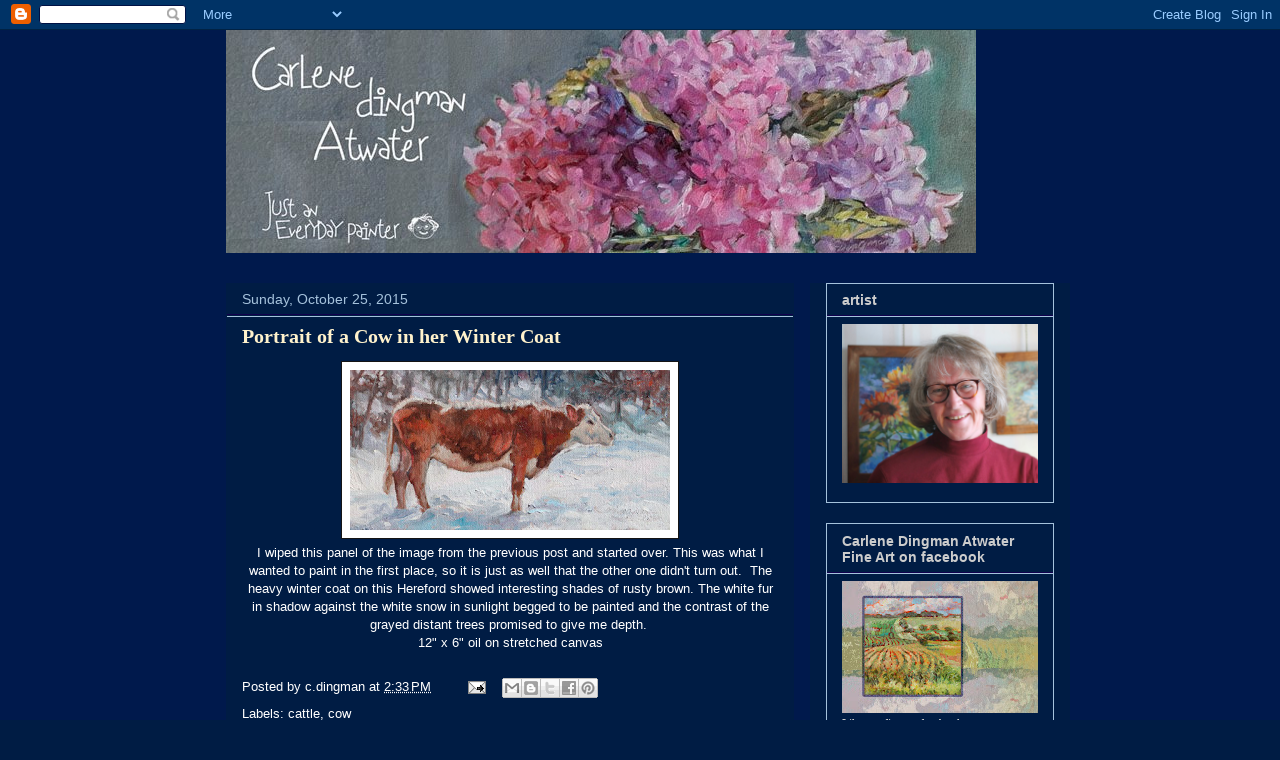

--- FILE ---
content_type: text/html; charset=UTF-8
request_url: http://dailypaintercdingman.blogspot.com/2015/10/portrait-of-cow-in-her-rusty-winter-coat.html
body_size: 36934
content:
<!DOCTYPE html>
<html class='v2' dir='ltr' lang='en'>
<head>
<link href='https://www.blogger.com/static/v1/widgets/335934321-css_bundle_v2.css' rel='stylesheet' type='text/css'/>
<meta content='width=1100' name='viewport'/>
<meta content='text/html; charset=UTF-8' http-equiv='Content-Type'/>
<meta content='blogger' name='generator'/>
<link href='http://dailypaintercdingman.blogspot.com/favicon.ico' rel='icon' type='image/x-icon'/>
<link href='http://dailypaintercdingman.blogspot.com/2015/10/portrait-of-cow-in-her-rusty-winter-coat.html' rel='canonical'/>
<link rel="alternate" type="application/atom+xml" title="Carlene Dingman Atwater - Atom" href="http://dailypaintercdingman.blogspot.com/feeds/posts/default" />
<link rel="alternate" type="application/rss+xml" title="Carlene Dingman Atwater - RSS" href="http://dailypaintercdingman.blogspot.com/feeds/posts/default?alt=rss" />
<link rel="service.post" type="application/atom+xml" title="Carlene Dingman Atwater - Atom" href="https://www.blogger.com/feeds/4846808470869257796/posts/default" />

<link rel="alternate" type="application/atom+xml" title="Carlene Dingman Atwater - Atom" href="http://dailypaintercdingman.blogspot.com/feeds/2873104013306979087/comments/default" />
<!--Can't find substitution for tag [blog.ieCssRetrofitLinks]-->
<link href='https://blogger.googleusercontent.com/img/b/R29vZ2xl/AVvXsEjf_wMHTFJuEcc0kT9u2tM2U1k8wQ-rUFF3sUUTImHt0hNqAOKsz16bU4CcNwgI4gWv_EpmpBA1f_28zkrlmU1jY_XBgPkHt32YcO_ip7wFeSKxxLiIkiR4TIrP8PrCTL8dLX_E2aZ6598/s320/Rust+in+the+Snow+web+cropped.jpg' rel='image_src'/>
<meta content='http://dailypaintercdingman.blogspot.com/2015/10/portrait-of-cow-in-her-rusty-winter-coat.html' property='og:url'/>
<meta content='Portrait of a Cow in her Winter Coat' property='og:title'/>
<meta content='       I wiped this panel of the image from the previous post and started over. This was what I wanted to paint in the first place, so it is...' property='og:description'/>
<meta content='https://blogger.googleusercontent.com/img/b/R29vZ2xl/AVvXsEjf_wMHTFJuEcc0kT9u2tM2U1k8wQ-rUFF3sUUTImHt0hNqAOKsz16bU4CcNwgI4gWv_EpmpBA1f_28zkrlmU1jY_XBgPkHt32YcO_ip7wFeSKxxLiIkiR4TIrP8PrCTL8dLX_E2aZ6598/w1200-h630-p-k-no-nu/Rust+in+the+Snow+web+cropped.jpg' property='og:image'/>
<title>Carlene Dingman Atwater: Portrait of a Cow in her Winter Coat</title>
<style id='page-skin-1' type='text/css'><!--
/*
-----------------------------------------------
Blogger Template Style
Name:     Awesome Inc.
Designer: Tina Chen
URL:      tinachen.org
----------------------------------------------- */
/* Content
----------------------------------------------- */
body {
font: normal normal 13px Arial, Tahoma, Helvetica, FreeSans, sans-serif;
color: #ffffff;
background: #001c44 url(http://4.bp.blogspot.com/_KLdQnOhEddI/TUnmNZbTogI/AAAAAAAAAAM/Mpf2LMlWUZk/s0/background%2Bblue.jpg) repeat scroll center center;
}
html body .content-outer {
min-width: 0;
max-width: 100%;
width: 100%;
}
a:link {
text-decoration: none;
color: #ffffff;
}
a:visited {
text-decoration: none;
color: #fff2cc;
}
a:hover {
text-decoration: underline;
color: #6fa8dc;
}
.body-fauxcolumn-outer .cap-top {
position: absolute;
z-index: 1;
height: 276px;
width: 100%;
background: transparent none repeat-x scroll top left;
_background-image: none;
}
/* Columns
----------------------------------------------- */
.content-inner {
padding: 0;
}
.header-inner .section {
margin: 0 16px;
}
.tabs-inner .section {
margin: 0 16px;
}
.main-inner {
padding-top: 30px;
}
.main-inner .column-center-inner,
.main-inner .column-left-inner,
.main-inner .column-right-inner {
padding: 0 5px;
}
*+html body .main-inner .column-center-inner {
margin-top: -30px;
}
#layout .main-inner .column-center-inner {
margin-top: 0;
}
/* Header
----------------------------------------------- */
.header-outer {
margin: 0 0 0 0;
background: transparent none repeat scroll 0 0;
}
.Header h1 {
font: normal bold 30px Georgia, Utopia, 'Palatino Linotype', Palatino, serif;
color: #fff2cc;
text-shadow: 0 0 -1px #000000;
}
.Header h1 a {
color: #fff2cc;
}
.Header .description {
font: normal normal 14px Arial, Tahoma, Helvetica, FreeSans, sans-serif;
color: #ffffff;
}
.header-inner .Header .titlewrapper,
.header-inner .Header .descriptionwrapper {
padding-left: 0;
padding-right: 0;
margin-bottom: 0;
}
.header-inner .Header .titlewrapper {
padding-top: 22px;
}
/* Tabs
----------------------------------------------- */
.tabs-outer {
overflow: hidden;
position: relative;
background: #39002b none repeat scroll 0 0;
}
#layout .tabs-outer {
overflow: visible;
}
.tabs-cap-top, .tabs-cap-bottom {
position: absolute;
width: 100%;
border-top: 1px solid #39002b;
}
.tabs-cap-bottom {
bottom: 0;
}
.tabs-inner .widget li a {
display: inline-block;
margin: 0;
padding: .6em 1.5em;
font: normal bold 14px Arial, Tahoma, Helvetica, FreeSans, sans-serif;
color: #fff2cc;
border-top: 1px solid #39002b;
border-bottom: 1px solid #39002b;
border-left: 1px solid #39002b;
height: 16px;
line-height: 16px;
}
.tabs-inner .widget li:last-child a {
border-right: 1px solid #39002b;
}
.tabs-inner .widget li.selected a, .tabs-inner .widget li a:hover {
background: #39002b none repeat-x scroll 0 -100px;
color: #fff2cc;
}
/* Headings
----------------------------------------------- */
h2 {
font: normal bold 14px Arial, Tahoma, Helvetica, FreeSans, sans-serif;
color: #cccccc;
}
/* Widgets
----------------------------------------------- */
.main-inner .section {
margin: 0 27px;
padding: 0;
}
.main-inner .column-left-outer,
.main-inner .column-right-outer {
margin-top: 0;
}
#layout .main-inner .column-left-outer,
#layout .main-inner .column-right-outer {
margin-top: 0;
}
.main-inner .column-left-inner,
.main-inner .column-right-inner {
background: #001c44 none repeat 0 0;
-moz-box-shadow: 0 0 0 rgba(0, 0, 0, .2);
-webkit-box-shadow: 0 0 0 rgba(0, 0, 0, .2);
-goog-ms-box-shadow: 0 0 0 rgba(0, 0, 0, .2);
box-shadow: 0 0 0 rgba(0, 0, 0, .2);
-moz-border-radius: 0;
-webkit-border-radius: 0;
-goog-ms-border-radius: 0;
border-radius: 0;
}
#layout .main-inner .column-left-inner,
#layout .main-inner .column-right-inner {
margin-top: 0;
}
.sidebar .widget {
font: normal normal 12px Georgia, Utopia, 'Palatino Linotype', Palatino, serif;
color: #cccccc;
}
.sidebar .widget a:link {
color: #fff2cc;
}
.sidebar .widget a:visited {
color: #80c2ff;
}
.sidebar .widget a:hover {
color: #ffffff;
}
.sidebar .widget h2 {
text-shadow: 0 0 -1px #000000;
}
.main-inner .widget {
background-color: #001c44;
border: 1px solid #a5c2dc;
padding: 0 15px 15px;
margin: 20px -16px;
-moz-box-shadow: 0 0 0 rgba(0, 0, 0, .2);
-webkit-box-shadow: 0 0 0 rgba(0, 0, 0, .2);
-goog-ms-box-shadow: 0 0 0 rgba(0, 0, 0, .2);
box-shadow: 0 0 0 rgba(0, 0, 0, .2);
-moz-border-radius: 0;
-webkit-border-radius: 0;
-goog-ms-border-radius: 0;
border-radius: 0;
}
.main-inner .widget h2 {
margin: 0 -15px;
padding: .6em 15px .5em;
border-bottom: 1px solid #12004d;
}
.footer-inner .widget h2 {
padding: 0 0 .4em;
border-bottom: 1px solid #12004d;
}
.main-inner .widget h2 + div, .footer-inner .widget h2 + div {
border-top: 1px solid #a5c2dc;
padding-top: 8px;
}
.main-inner .widget .widget-content {
margin: 0 -15px;
padding: 7px 15px 0;
}
.main-inner .widget ul, .main-inner .widget #ArchiveList ul.flat {
margin: -8px -15px 0;
padding: 0;
list-style: none;
}
.main-inner .widget #ArchiveList {
margin: -8px 0 0;
}
.main-inner .widget ul li, .main-inner .widget #ArchiveList ul.flat li {
padding: .5em 15px;
text-indent: 0;
color: #cccccc;
border-top: 1px solid #a5c2dc;
border-bottom: 1px solid #12004d;
}
.main-inner .widget #ArchiveList ul li {
padding-top: .25em;
padding-bottom: .25em;
}
.main-inner .widget ul li:first-child, .main-inner .widget #ArchiveList ul.flat li:first-child {
border-top: none;
}
.main-inner .widget ul li:last-child, .main-inner .widget #ArchiveList ul.flat li:last-child {
border-bottom: none;
}
.post-body {
position: relative;
}
.main-inner .widget .post-body ul {
padding: 0 2.5em;
margin: .5em 0;
list-style: disc;
}
.main-inner .widget .post-body ul li {
padding: 0.25em 0;
margin-bottom: .25em;
color: #ffffff;
border: none;
}
.footer-inner .widget ul {
padding: 0;
list-style: none;
}
.widget .zippy {
color: #cccccc;
}
/* Posts
----------------------------------------------- */
body .main-inner .Blog {
padding: 0;
margin-bottom: 1em;
background-color: transparent;
border: none;
-moz-box-shadow: 0 0 0 rgba(0, 0, 0, 0);
-webkit-box-shadow: 0 0 0 rgba(0, 0, 0, 0);
-goog-ms-box-shadow: 0 0 0 rgba(0, 0, 0, 0);
box-shadow: 0 0 0 rgba(0, 0, 0, 0);
}
.main-inner .section:last-child .Blog:last-child {
padding: 0;
margin-bottom: 1em;
}
.main-inner .widget h2.date-header {
margin: 0 -15px 1px;
padding: 0 0 0 0;
font: normal normal 14px Arial, Tahoma, Helvetica, FreeSans, sans-serif;
color: #a5c2dc;
background: transparent none no-repeat scroll top left;
border-top: 0 solid #39002b;
border-bottom: 1px solid #12004d;
-moz-border-radius-topleft: 0;
-moz-border-radius-topright: 0;
-webkit-border-top-left-radius: 0;
-webkit-border-top-right-radius: 0;
border-top-left-radius: 0;
border-top-right-radius: 0;
position: static;
bottom: 100%;
right: 15px;
text-shadow: 0 0 -1px #000000;
}
.main-inner .widget h2.date-header span {
font: normal normal 14px Arial, Tahoma, Helvetica, FreeSans, sans-serif;
display: block;
padding: .5em 15px;
border-left: 0 solid #39002b;
border-right: 0 solid #39002b;
}
.date-outer {
position: relative;
margin: 30px 0 20px;
padding: 0 15px;
background-color: #001c44;
border: 1px solid #001c44;
-moz-box-shadow: 0 0 0 rgba(0, 0, 0, .2);
-webkit-box-shadow: 0 0 0 rgba(0, 0, 0, .2);
-goog-ms-box-shadow: 0 0 0 rgba(0, 0, 0, .2);
box-shadow: 0 0 0 rgba(0, 0, 0, .2);
-moz-border-radius: 0;
-webkit-border-radius: 0;
-goog-ms-border-radius: 0;
border-radius: 0;
}
.date-outer:first-child {
margin-top: 0;
}
.date-outer:last-child {
margin-bottom: 20px;
-moz-border-radius-bottomleft: 0;
-moz-border-radius-bottomright: 0;
-webkit-border-bottom-left-radius: 0;
-webkit-border-bottom-right-radius: 0;
-goog-ms-border-bottom-left-radius: 0;
-goog-ms-border-bottom-right-radius: 0;
border-bottom-left-radius: 0;
border-bottom-right-radius: 0;
}
.date-posts {
margin: 0 -15px;
padding: 0 15px;
clear: both;
}
.post-outer, .inline-ad {
border-top: 1px solid #4d1f11;
margin: 0 -15px;
padding: 15px 15px;
}
.post-outer {
padding-bottom: 10px;
}
.post-outer:first-child {
padding-top: 0;
border-top: none;
}
.post-outer:last-child, .inline-ad:last-child {
border-bottom: none;
}
.post-body {
position: relative;
}
.post-body img {
padding: 8px;
background: #ffffff;
border: 1px solid #141414;
-moz-box-shadow: 0 0 0 rgba(0, 0, 0, .2);
-webkit-box-shadow: 0 0 0 rgba(0, 0, 0, .2);
box-shadow: 0 0 0 rgba(0, 0, 0, .2);
-moz-border-radius: 0;
-webkit-border-radius: 0;
border-radius: 0;
}
h3.post-title, h4 {
font: normal bold 20px Georgia, Utopia, 'Palatino Linotype', Palatino, serif;
color: #fff2cc;
}
h3.post-title a {
font: normal bold 20px Georgia, Utopia, 'Palatino Linotype', Palatino, serif;
color: #fff2cc;
}
h3.post-title a:hover {
color: #6fa8dc;
text-decoration: underline;
}
.post-header {
margin: 0 0 1em;
}
.post-body {
line-height: 1.4;
}
.post-outer h2 {
color: #ffffff;
}
.post-footer {
margin: 1.5em 0 0;
}
#blog-pager {
padding: 15px;
font-size: 120%;
background-color: #001c44;
border: 1px solid #a5c2dc;
-moz-box-shadow: 0 0 0 rgba(0, 0, 0, .2);
-webkit-box-shadow: 0 0 0 rgba(0, 0, 0, .2);
-goog-ms-box-shadow: 0 0 0 rgba(0, 0, 0, .2);
box-shadow: 0 0 0 rgba(0, 0, 0, .2);
-moz-border-radius: 0;
-webkit-border-radius: 0;
-goog-ms-border-radius: 0;
border-radius: 0;
-moz-border-radius-topleft: 0;
-moz-border-radius-topright: 0;
-webkit-border-top-left-radius: 0;
-webkit-border-top-right-radius: 0;
-goog-ms-border-top-left-radius: 0;
-goog-ms-border-top-right-radius: 0;
border-top-left-radius: 0;
border-top-right-radius-topright: 0;
margin-top: 1em;
}
.blog-feeds, .post-feeds {
margin: 1em 0;
text-align: center;
color: #ffffff;
}
.blog-feeds a, .post-feeds a {
color: #fff2cc;
}
.blog-feeds a:visited, .post-feeds a:visited {
color: #cccccc;
}
.blog-feeds a:hover, .post-feeds a:hover {
color: #a5c2dc;
}
.post-outer .comments {
margin-top: 2em;
}
/* Comments
----------------------------------------------- */
.comments .comments-content .icon.blog-author {
background-repeat: no-repeat;
background-image: url([data-uri]);
}
.comments .comments-content .loadmore a {
border-top: 1px solid #39002b;
border-bottom: 1px solid #39002b;
}
.comments .continue {
border-top: 2px solid #39002b;
}
/* Footer
----------------------------------------------- */
.footer-outer {
margin: -0 0 -1px;
padding: 0 0 0;
color: #ffffff;
overflow: hidden;
}
.footer-fauxborder-left {
border-top: 1px solid #a5c2dc;
background: #141414 none repeat scroll 0 0;
-moz-box-shadow: 0 0 0 rgba(0, 0, 0, .2);
-webkit-box-shadow: 0 0 0 rgba(0, 0, 0, .2);
-goog-ms-box-shadow: 0 0 0 rgba(0, 0, 0, .2);
box-shadow: 0 0 0 rgba(0, 0, 0, .2);
margin: 0 -0;
}
/* Mobile
----------------------------------------------- */
body.mobile {
background-size: auto;
}
.mobile .body-fauxcolumn-outer {
background: transparent none repeat scroll top left;
}
*+html body.mobile .main-inner .column-center-inner {
margin-top: 0;
}
.mobile .main-inner .widget {
padding: 0 0 15px;
}
.mobile .main-inner .widget h2 + div,
.mobile .footer-inner .widget h2 + div {
border-top: none;
padding-top: 0;
}
.mobile .footer-inner .widget h2 {
padding: 0.5em 0;
border-bottom: none;
}
.mobile .main-inner .widget .widget-content {
margin: 0;
padding: 7px 0 0;
}
.mobile .main-inner .widget ul,
.mobile .main-inner .widget #ArchiveList ul.flat {
margin: 0 -15px 0;
}
.mobile .main-inner .widget h2.date-header {
right: 0;
}
.mobile .date-header span {
padding: 0.4em 0;
}
.mobile .date-outer:first-child {
margin-bottom: 0;
border: 1px solid #001c44;
-moz-border-radius-topleft: 0;
-moz-border-radius-topright: 0;
-webkit-border-top-left-radius: 0;
-webkit-border-top-right-radius: 0;
-goog-ms-border-top-left-radius: 0;
-goog-ms-border-top-right-radius: 0;
border-top-left-radius: 0;
border-top-right-radius: 0;
}
.mobile .date-outer {
border-color: #001c44;
border-width: 0 1px 1px;
}
.mobile .date-outer:last-child {
margin-bottom: 0;
}
.mobile .main-inner {
padding: 0;
}
.mobile .header-inner .section {
margin: 0;
}
.mobile .post-outer, .mobile .inline-ad {
padding: 5px 0;
}
.mobile .tabs-inner .section {
margin: 0 10px;
}
.mobile .main-inner .widget h2 {
margin: 0;
padding: 0;
}
.mobile .main-inner .widget h2.date-header span {
padding: 0;
}
.mobile .main-inner .widget .widget-content {
margin: 0;
padding: 7px 0 0;
}
.mobile #blog-pager {
border: 1px solid transparent;
background: #141414 none repeat scroll 0 0;
}
.mobile .main-inner .column-left-inner,
.mobile .main-inner .column-right-inner {
background: #001c44 none repeat 0 0;
-moz-box-shadow: none;
-webkit-box-shadow: none;
-goog-ms-box-shadow: none;
box-shadow: none;
}
.mobile .date-posts {
margin: 0;
padding: 0;
}
.mobile .footer-fauxborder-left {
margin: 0;
border-top: inherit;
}
.mobile .main-inner .section:last-child .Blog:last-child {
margin-bottom: 0;
}
.mobile-index-contents {
color: #ffffff;
}
.mobile .mobile-link-button {
background: #ffffff none repeat scroll 0 0;
}
.mobile-link-button a:link, .mobile-link-button a:visited {
color: #ffffff;
}
.mobile .tabs-inner .PageList .widget-content {
background: transparent;
border-top: 1px solid;
border-color: #39002b;
color: #fff2cc;
}
.mobile .tabs-inner .PageList .widget-content .pagelist-arrow {
border-left: 1px solid #39002b;
}

--></style>
<style id='template-skin-1' type='text/css'><!--
body {
min-width: 860px;
}
.content-outer, .content-fauxcolumn-outer, .region-inner {
min-width: 860px;
max-width: 860px;
_width: 860px;
}
.main-inner .columns {
padding-left: 0px;
padding-right: 260px;
}
.main-inner .fauxcolumn-center-outer {
left: 0px;
right: 260px;
/* IE6 does not respect left and right together */
_width: expression(this.parentNode.offsetWidth -
parseInt("0px") -
parseInt("260px") + 'px');
}
.main-inner .fauxcolumn-left-outer {
width: 0px;
}
.main-inner .fauxcolumn-right-outer {
width: 260px;
}
.main-inner .column-left-outer {
width: 0px;
right: 100%;
margin-left: -0px;
}
.main-inner .column-right-outer {
width: 260px;
margin-right: -260px;
}
#layout {
min-width: 0;
}
#layout .content-outer {
min-width: 0;
width: 800px;
}
#layout .region-inner {
min-width: 0;
width: auto;
}
body#layout div.add_widget {
padding: 8px;
}
body#layout div.add_widget a {
margin-left: 32px;
}
--></style>
<style>
    body {background-image:url(http\:\/\/4.bp.blogspot.com\/_KLdQnOhEddI\/TUnmNZbTogI\/AAAAAAAAAAM\/Mpf2LMlWUZk\/s0\/background%2Bblue.jpg);}
    
@media (max-width: 200px) { body {background-image:url(http\:\/\/4.bp.blogspot.com\/_KLdQnOhEddI\/TUnmNZbTogI\/AAAAAAAAAAM\/Mpf2LMlWUZk\/w200\/background%2Bblue.jpg);}}
@media (max-width: 400px) and (min-width: 201px) { body {background-image:url(http\:\/\/4.bp.blogspot.com\/_KLdQnOhEddI\/TUnmNZbTogI\/AAAAAAAAAAM\/Mpf2LMlWUZk\/w400\/background%2Bblue.jpg);}}
@media (max-width: 800px) and (min-width: 401px) { body {background-image:url(http\:\/\/4.bp.blogspot.com\/_KLdQnOhEddI\/TUnmNZbTogI\/AAAAAAAAAAM\/Mpf2LMlWUZk\/w800\/background%2Bblue.jpg);}}
@media (max-width: 1200px) and (min-width: 801px) { body {background-image:url(http\:\/\/4.bp.blogspot.com\/_KLdQnOhEddI\/TUnmNZbTogI\/AAAAAAAAAAM\/Mpf2LMlWUZk\/w1200\/background%2Bblue.jpg);}}
/* Last tag covers anything over one higher than the previous max-size cap. */
@media (min-width: 1201px) { body {background-image:url(http\:\/\/4.bp.blogspot.com\/_KLdQnOhEddI\/TUnmNZbTogI\/AAAAAAAAAAM\/Mpf2LMlWUZk\/w1600\/background%2Bblue.jpg);}}
  </style>
<link href='https://www.blogger.com/dyn-css/authorization.css?targetBlogID=4846808470869257796&amp;zx=258524a2-3e4a-4a23-99e6-9b317b86b5e7' media='none' onload='if(media!=&#39;all&#39;)media=&#39;all&#39;' rel='stylesheet'/><noscript><link href='https://www.blogger.com/dyn-css/authorization.css?targetBlogID=4846808470869257796&amp;zx=258524a2-3e4a-4a23-99e6-9b317b86b5e7' rel='stylesheet'/></noscript>
<meta name='google-adsense-platform-account' content='ca-host-pub-1556223355139109'/>
<meta name='google-adsense-platform-domain' content='blogspot.com'/>

</head>
<body class='loading variant-dark'>
<div class='navbar section' id='navbar' name='Navbar'><div class='widget Navbar' data-version='1' id='Navbar1'><script type="text/javascript">
    function setAttributeOnload(object, attribute, val) {
      if(window.addEventListener) {
        window.addEventListener('load',
          function(){ object[attribute] = val; }, false);
      } else {
        window.attachEvent('onload', function(){ object[attribute] = val; });
      }
    }
  </script>
<div id="navbar-iframe-container"></div>
<script type="text/javascript" src="https://apis.google.com/js/platform.js"></script>
<script type="text/javascript">
      gapi.load("gapi.iframes:gapi.iframes.style.bubble", function() {
        if (gapi.iframes && gapi.iframes.getContext) {
          gapi.iframes.getContext().openChild({
              url: 'https://www.blogger.com/navbar/4846808470869257796?po\x3d2873104013306979087\x26origin\x3dhttp://dailypaintercdingman.blogspot.com',
              where: document.getElementById("navbar-iframe-container"),
              id: "navbar-iframe"
          });
        }
      });
    </script><script type="text/javascript">
(function() {
var script = document.createElement('script');
script.type = 'text/javascript';
script.src = '//pagead2.googlesyndication.com/pagead/js/google_top_exp.js';
var head = document.getElementsByTagName('head')[0];
if (head) {
head.appendChild(script);
}})();
</script>
</div></div>
<div class='body-fauxcolumns'>
<div class='fauxcolumn-outer body-fauxcolumn-outer'>
<div class='cap-top'>
<div class='cap-left'></div>
<div class='cap-right'></div>
</div>
<div class='fauxborder-left'>
<div class='fauxborder-right'></div>
<div class='fauxcolumn-inner'>
</div>
</div>
<div class='cap-bottom'>
<div class='cap-left'></div>
<div class='cap-right'></div>
</div>
</div>
</div>
<div class='content'>
<div class='content-fauxcolumns'>
<div class='fauxcolumn-outer content-fauxcolumn-outer'>
<div class='cap-top'>
<div class='cap-left'></div>
<div class='cap-right'></div>
</div>
<div class='fauxborder-left'>
<div class='fauxborder-right'></div>
<div class='fauxcolumn-inner'>
</div>
</div>
<div class='cap-bottom'>
<div class='cap-left'></div>
<div class='cap-right'></div>
</div>
</div>
</div>
<div class='content-outer'>
<div class='content-cap-top cap-top'>
<div class='cap-left'></div>
<div class='cap-right'></div>
</div>
<div class='fauxborder-left content-fauxborder-left'>
<div class='fauxborder-right content-fauxborder-right'></div>
<div class='content-inner'>
<header>
<div class='header-outer'>
<div class='header-cap-top cap-top'>
<div class='cap-left'></div>
<div class='cap-right'></div>
</div>
<div class='fauxborder-left header-fauxborder-left'>
<div class='fauxborder-right header-fauxborder-right'></div>
<div class='region-inner header-inner'>
<div class='header section' id='header' name='Header'><div class='widget Header' data-version='1' id='Header1'>
<div id='header-inner'>
<a href='http://dailypaintercdingman.blogspot.com/' style='display: block'>
<img alt='Carlene Dingman Atwater' height='223px; ' id='Header1_headerimg' src='https://blogger.googleusercontent.com/img/b/R29vZ2xl/AVvXsEi4pjLv2E9bwVMOQU9D96Q_QyGbnNf7rzovC-Scc704b1s9fe-3FZEiMx3e3-PzZbRlly2U4evYV_heHH3V5B12AH0yvipLWQOXctkzru2I3-_yrMsZq6MXlOP-L9Np2LLSH0cK1BwjRuw/s1600/Headerapril20151.jpg' style='display: block' width='750px; '/>
</a>
</div>
</div></div>
</div>
</div>
<div class='header-cap-bottom cap-bottom'>
<div class='cap-left'></div>
<div class='cap-right'></div>
</div>
</div>
</header>
<div class='tabs-outer'>
<div class='tabs-cap-top cap-top'>
<div class='cap-left'></div>
<div class='cap-right'></div>
</div>
<div class='fauxborder-left tabs-fauxborder-left'>
<div class='fauxborder-right tabs-fauxborder-right'></div>
<div class='region-inner tabs-inner'>
<div class='tabs no-items section' id='crosscol' name='Cross-Column'></div>
<div class='tabs no-items section' id='crosscol-overflow' name='Cross-Column 2'></div>
</div>
</div>
<div class='tabs-cap-bottom cap-bottom'>
<div class='cap-left'></div>
<div class='cap-right'></div>
</div>
</div>
<div class='main-outer'>
<div class='main-cap-top cap-top'>
<div class='cap-left'></div>
<div class='cap-right'></div>
</div>
<div class='fauxborder-left main-fauxborder-left'>
<div class='fauxborder-right main-fauxborder-right'></div>
<div class='region-inner main-inner'>
<div class='columns fauxcolumns'>
<div class='fauxcolumn-outer fauxcolumn-center-outer'>
<div class='cap-top'>
<div class='cap-left'></div>
<div class='cap-right'></div>
</div>
<div class='fauxborder-left'>
<div class='fauxborder-right'></div>
<div class='fauxcolumn-inner'>
</div>
</div>
<div class='cap-bottom'>
<div class='cap-left'></div>
<div class='cap-right'></div>
</div>
</div>
<div class='fauxcolumn-outer fauxcolumn-left-outer'>
<div class='cap-top'>
<div class='cap-left'></div>
<div class='cap-right'></div>
</div>
<div class='fauxborder-left'>
<div class='fauxborder-right'></div>
<div class='fauxcolumn-inner'>
</div>
</div>
<div class='cap-bottom'>
<div class='cap-left'></div>
<div class='cap-right'></div>
</div>
</div>
<div class='fauxcolumn-outer fauxcolumn-right-outer'>
<div class='cap-top'>
<div class='cap-left'></div>
<div class='cap-right'></div>
</div>
<div class='fauxborder-left'>
<div class='fauxborder-right'></div>
<div class='fauxcolumn-inner'>
</div>
</div>
<div class='cap-bottom'>
<div class='cap-left'></div>
<div class='cap-right'></div>
</div>
</div>
<!-- corrects IE6 width calculation -->
<div class='columns-inner'>
<div class='column-center-outer'>
<div class='column-center-inner'>
<div class='main section' id='main' name='Main'><div class='widget Blog' data-version='1' id='Blog1'>
<div class='blog-posts hfeed'>

          <div class="date-outer">
        
<h2 class='date-header'><span>Sunday, October 25, 2015</span></h2>

          <div class="date-posts">
        
<div class='post-outer'>
<div class='post hentry'>
<a name='2873104013306979087'></a>
<h3 class='post-title entry-title'>
Portrait of a Cow in her Winter Coat
</h3>
<div class='post-header'>
<div class='post-header-line-1'></div>
</div>
<div class='post-body entry-content' id='post-body-2873104013306979087'>
<div class="separator" style="clear: both; text-align: center;">
</div>
<div class="separator" style="clear: both; text-align: center;">
</div>
<div class="separator" style="clear: both; text-align: center;">
<a href="https://blogger.googleusercontent.com/img/b/R29vZ2xl/AVvXsEjf_wMHTFJuEcc0kT9u2tM2U1k8wQ-rUFF3sUUTImHt0hNqAOKsz16bU4CcNwgI4gWv_EpmpBA1f_28zkrlmU1jY_XBgPkHt32YcO_ip7wFeSKxxLiIkiR4TIrP8PrCTL8dLX_E2aZ6598/s1600/Rust+in+the+Snow+web+cropped.jpg" imageanchor="1" style="margin-left: 1em; margin-right: 1em;"><img border="0" height="160" src="https://blogger.googleusercontent.com/img/b/R29vZ2xl/AVvXsEjf_wMHTFJuEcc0kT9u2tM2U1k8wQ-rUFF3sUUTImHt0hNqAOKsz16bU4CcNwgI4gWv_EpmpBA1f_28zkrlmU1jY_XBgPkHt32YcO_ip7wFeSKxxLiIkiR4TIrP8PrCTL8dLX_E2aZ6598/s320/Rust+in+the+Snow+web+cropped.jpg" width="320" /></a></div>
<div class="separator" style="clear: both; text-align: center;">
I wiped this panel of the image from the previous post and started over. This was what I wanted to paint in the first place, so it is just as well that the other one didn't turn out. &nbsp;The heavy winter coat on this Hereford showed interesting shades of rusty brown. The white fur in shadow against the white snow in sunlight begged to be painted and the contrast of the grayed distant trees promised to give me depth.&nbsp;</div>
<div class="separator" style="clear: both; text-align: center;">
12" x 6" oil on stretched canvas</div>
<div style='clear: both;'></div>
</div>
<div class='post-footer'>
<div class='post-footer-line post-footer-line-1'><span class='post-author vcard'>
Posted by
<span class='fn'>
<a href='https://www.blogger.com/profile/12787524207882016265' rel='author' title='author profile'>
c.dingman
</a>
</span>
</span>
<span class='post-timestamp'>
at
<a class='timestamp-link' href='http://dailypaintercdingman.blogspot.com/2015/10/portrait-of-cow-in-her-rusty-winter-coat.html' rel='bookmark' title='permanent link'><abbr class='published' title='2015-10-25T14:33:00-07:00'>2:33&#8239;PM</abbr></a>
</span>
<span class='post-comment-link'>
</span>
<span class='post-icons'>
<span class='item-action'>
<a href='https://www.blogger.com/email-post/4846808470869257796/2873104013306979087' title='Email Post'>
<img alt='' class='icon-action' height='13' src='http://img1.blogblog.com/img/icon18_email.gif' width='18'/>
</a>
</span>
<span class='item-control blog-admin pid-1307013005'>
<a href='https://www.blogger.com/post-edit.g?blogID=4846808470869257796&postID=2873104013306979087&from=pencil' title='Edit Post'>
<img alt='' class='icon-action' height='18' src='https://resources.blogblog.com/img/icon18_edit_allbkg.gif' width='18'/>
</a>
</span>
</span>
<div class='post-share-buttons goog-inline-block'>
<a class='goog-inline-block share-button sb-email' href='https://www.blogger.com/share-post.g?blogID=4846808470869257796&postID=2873104013306979087&target=email' target='_blank' title='Email This'><span class='share-button-link-text'>Email This</span></a><a class='goog-inline-block share-button sb-blog' href='https://www.blogger.com/share-post.g?blogID=4846808470869257796&postID=2873104013306979087&target=blog' onclick='window.open(this.href, "_blank", "height=270,width=475"); return false;' target='_blank' title='BlogThis!'><span class='share-button-link-text'>BlogThis!</span></a><a class='goog-inline-block share-button sb-twitter' href='https://www.blogger.com/share-post.g?blogID=4846808470869257796&postID=2873104013306979087&target=twitter' target='_blank' title='Share to X'><span class='share-button-link-text'>Share to X</span></a><a class='goog-inline-block share-button sb-facebook' href='https://www.blogger.com/share-post.g?blogID=4846808470869257796&postID=2873104013306979087&target=facebook' onclick='window.open(this.href, "_blank", "height=430,width=640"); return false;' target='_blank' title='Share to Facebook'><span class='share-button-link-text'>Share to Facebook</span></a><a class='goog-inline-block share-button sb-pinterest' href='https://www.blogger.com/share-post.g?blogID=4846808470869257796&postID=2873104013306979087&target=pinterest' target='_blank' title='Share to Pinterest'><span class='share-button-link-text'>Share to Pinterest</span></a>
</div>
</div>
<div class='post-footer-line post-footer-line-2'><span class='post-labels'>
Labels:
<a href='http://dailypaintercdingman.blogspot.com/search/label/cattle' rel='tag'>cattle</a>,
<a href='http://dailypaintercdingman.blogspot.com/search/label/cow' rel='tag'>cow</a>
</span>
</div>
<div class='post-footer-line post-footer-line-3'></div>
</div>
</div>
<div class='comments' id='comments'>
<a name='comments'></a>
<h4>4 comments:</h4>
<div class='comments-content'>
<script async='async' src='' type='text/javascript'></script>
<script type='text/javascript'>
    (function() {
      var items = null;
      var msgs = null;
      var config = {};

// <![CDATA[
      var cursor = null;
      if (items && items.length > 0) {
        cursor = parseInt(items[items.length - 1].timestamp) + 1;
      }

      var bodyFromEntry = function(entry) {
        var text = (entry &&
                    ((entry.content && entry.content.$t) ||
                     (entry.summary && entry.summary.$t))) ||
            '';
        if (entry && entry.gd$extendedProperty) {
          for (var k in entry.gd$extendedProperty) {
            if (entry.gd$extendedProperty[k].name == 'blogger.contentRemoved') {
              return '<span class="deleted-comment">' + text + '</span>';
            }
          }
        }
        return text;
      }

      var parse = function(data) {
        cursor = null;
        var comments = [];
        if (data && data.feed && data.feed.entry) {
          for (var i = 0, entry; entry = data.feed.entry[i]; i++) {
            var comment = {};
            // comment ID, parsed out of the original id format
            var id = /blog-(\d+).post-(\d+)/.exec(entry.id.$t);
            comment.id = id ? id[2] : null;
            comment.body = bodyFromEntry(entry);
            comment.timestamp = Date.parse(entry.published.$t) + '';
            if (entry.author && entry.author.constructor === Array) {
              var auth = entry.author[0];
              if (auth) {
                comment.author = {
                  name: (auth.name ? auth.name.$t : undefined),
                  profileUrl: (auth.uri ? auth.uri.$t : undefined),
                  avatarUrl: (auth.gd$image ? auth.gd$image.src : undefined)
                };
              }
            }
            if (entry.link) {
              if (entry.link[2]) {
                comment.link = comment.permalink = entry.link[2].href;
              }
              if (entry.link[3]) {
                var pid = /.*comments\/default\/(\d+)\?.*/.exec(entry.link[3].href);
                if (pid && pid[1]) {
                  comment.parentId = pid[1];
                }
              }
            }
            comment.deleteclass = 'item-control blog-admin';
            if (entry.gd$extendedProperty) {
              for (var k in entry.gd$extendedProperty) {
                if (entry.gd$extendedProperty[k].name == 'blogger.itemClass') {
                  comment.deleteclass += ' ' + entry.gd$extendedProperty[k].value;
                } else if (entry.gd$extendedProperty[k].name == 'blogger.displayTime') {
                  comment.displayTime = entry.gd$extendedProperty[k].value;
                }
              }
            }
            comments.push(comment);
          }
        }
        return comments;
      };

      var paginator = function(callback) {
        if (hasMore()) {
          var url = config.feed + '?alt=json&v=2&orderby=published&reverse=false&max-results=50';
          if (cursor) {
            url += '&published-min=' + new Date(cursor).toISOString();
          }
          window.bloggercomments = function(data) {
            var parsed = parse(data);
            cursor = parsed.length < 50 ? null
                : parseInt(parsed[parsed.length - 1].timestamp) + 1
            callback(parsed);
            window.bloggercomments = null;
          }
          url += '&callback=bloggercomments';
          var script = document.createElement('script');
          script.type = 'text/javascript';
          script.src = url;
          document.getElementsByTagName('head')[0].appendChild(script);
        }
      };
      var hasMore = function() {
        return !!cursor;
      };
      var getMeta = function(key, comment) {
        if ('iswriter' == key) {
          var matches = !!comment.author
              && comment.author.name == config.authorName
              && comment.author.profileUrl == config.authorUrl;
          return matches ? 'true' : '';
        } else if ('deletelink' == key) {
          return config.baseUri + '/comment/delete/'
               + config.blogId + '/' + comment.id;
        } else if ('deleteclass' == key) {
          return comment.deleteclass;
        }
        return '';
      };

      var replybox = null;
      var replyUrlParts = null;
      var replyParent = undefined;

      var onReply = function(commentId, domId) {
        if (replybox == null) {
          // lazily cache replybox, and adjust to suit this style:
          replybox = document.getElementById('comment-editor');
          if (replybox != null) {
            replybox.height = '250px';
            replybox.style.display = 'block';
            replyUrlParts = replybox.src.split('#');
          }
        }
        if (replybox && (commentId !== replyParent)) {
          replybox.src = '';
          document.getElementById(domId).insertBefore(replybox, null);
          replybox.src = replyUrlParts[0]
              + (commentId ? '&parentID=' + commentId : '')
              + '#' + replyUrlParts[1];
          replyParent = commentId;
        }
      };

      var hash = (window.location.hash || '#').substring(1);
      var startThread, targetComment;
      if (/^comment-form_/.test(hash)) {
        startThread = hash.substring('comment-form_'.length);
      } else if (/^c[0-9]+$/.test(hash)) {
        targetComment = hash.substring(1);
      }

      // Configure commenting API:
      var configJso = {
        'maxDepth': config.maxThreadDepth
      };
      var provider = {
        'id': config.postId,
        'data': items,
        'loadNext': paginator,
        'hasMore': hasMore,
        'getMeta': getMeta,
        'onReply': onReply,
        'rendered': true,
        'initComment': targetComment,
        'initReplyThread': startThread,
        'config': configJso,
        'messages': msgs
      };

      var render = function() {
        if (window.goog && window.goog.comments) {
          var holder = document.getElementById('comment-holder');
          window.goog.comments.render(holder, provider);
        }
      };

      // render now, or queue to render when library loads:
      if (window.goog && window.goog.comments) {
        render();
      } else {
        window.goog = window.goog || {};
        window.goog.comments = window.goog.comments || {};
        window.goog.comments.loadQueue = window.goog.comments.loadQueue || [];
        window.goog.comments.loadQueue.push(render);
      }
    })();
// ]]>
  </script>
<div id='comment-holder'>
<div class="comment-thread toplevel-thread"><ol id="top-ra"><li class="comment" id="c1921556467970730047"><div class="avatar-image-container"><img src="//www.blogger.com/img/blogger_logo_round_35.png" alt=""/></div><div class="comment-block"><div class="comment-header"><cite class="user"><a href="https://www.blogger.com/profile/12779100576132035927" rel="nofollow">Unknown</a></cite><span class="icon user "></span><span class="datetime secondary-text"><a rel="nofollow" href="http://dailypaintercdingman.blogspot.com/2015/10/portrait-of-cow-in-her-rusty-winter-coat.html?showComment=1445817707643#c1921556467970730047">October 25, 2015 at 5:01&#8239;PM</a></span></div><p class="comment-content">The subtle difference between the whites on the cow and the snow are spot on. The posture and the weight on the animal&#39;s frame is so convincing too. Amazing!</p><span class="comment-actions secondary-text"><a class="comment-reply" target="_self" data-comment-id="1921556467970730047">Reply</a><span class="item-control blog-admin blog-admin pid-113556154"><a target="_self" href="https://www.blogger.com/comment/delete/4846808470869257796/1921556467970730047">Delete</a></span></span></div><div class="comment-replies"><div id="c1921556467970730047-rt" class="comment-thread inline-thread"><span class="thread-toggle thread-expanded"><span class="thread-arrow"></span><span class="thread-count"><a target="_self">Replies</a></span></span><ol id="c1921556467970730047-ra" class="thread-chrome thread-expanded"><div><li class="comment" id="c8479360861813367713"><div class="avatar-image-container"><img src="//blogger.googleusercontent.com/img/b/R29vZ2xl/AVvXsEjS4n-BR5rwu68NsmWDRyRaApGycZL-pmpUuuDz0LY_I6NmkwEQwg5jiPt3ZlWFoJmeHZ5IMN63JwjNc55FSfJMWL6eWxyV5QlNHdFnDmNAVPuSvMX02uR5mNay4hElxw/s45-c/Five+Cherries+for+web.jpg" alt=""/></div><div class="comment-block"><div class="comment-header"><cite class="user"><a href="https://www.blogger.com/profile/12787524207882016265" rel="nofollow">c.dingman</a></cite><span class="icon user blog-author"></span><span class="datetime secondary-text"><a rel="nofollow" href="http://dailypaintercdingman.blogspot.com/2015/10/portrait-of-cow-in-her-rusty-winter-coat.html?showComment=1445821775520#c8479360861813367713">October 25, 2015 at 6:09&#8239;PM</a></span></div><p class="comment-content">Thanks. I kept the painted horse as is. It is hard to know when to quit and I decided maybe I should on that one.</p><span class="comment-actions secondary-text"><span class="item-control blog-admin blog-admin pid-1307013005"><a target="_self" href="https://www.blogger.com/comment/delete/4846808470869257796/8479360861813367713">Delete</a></span></span></div><div class="comment-replies"><div id="c8479360861813367713-rt" class="comment-thread inline-thread hidden"><span class="thread-toggle thread-expanded"><span class="thread-arrow"></span><span class="thread-count"><a target="_self">Replies</a></span></span><ol id="c8479360861813367713-ra" class="thread-chrome thread-expanded"><div></div><div id="c8479360861813367713-continue" class="continue"><a class="comment-reply" target="_self" data-comment-id="8479360861813367713">Reply</a></div></ol></div></div><div class="comment-replybox-single" id="c8479360861813367713-ce"></div></li></div><div id="c1921556467970730047-continue" class="continue"><a class="comment-reply" target="_self" data-comment-id="1921556467970730047">Reply</a></div></ol></div></div><div class="comment-replybox-single" id="c1921556467970730047-ce"></div></li><li class="comment" id="c1431934313529699658"><div class="avatar-image-container"><img src="//3.bp.blogspot.com/-xpor4sGOBkk/YBJ-Ee1lRCI/AAAAAAAAF5k/goUZcyxV3EU6p82fTC9l3TKOx1KbetDgACK4BGAYYCw/s35/0B80FFC1-718A-4234-9582-7486090EC1E8.jpeg" alt=""/></div><div class="comment-block"><div class="comment-header"><cite class="user"><a href="https://www.blogger.com/profile/17375088525584272270" rel="nofollow">Helen Cooper</a></cite><span class="icon user "></span><span class="datetime secondary-text"><a rel="nofollow" href="http://dailypaintercdingman.blogspot.com/2015/10/portrait-of-cow-in-her-rusty-winter-coat.html?showComment=1446157472239#c1431934313529699658">October 29, 2015 at 3:24&#8239;PM</a></span></div><p class="comment-content">Such a lovely painting. I agree with you about the colours. I really like the warm brown tones against the subtle greys of the snow.</p><span class="comment-actions secondary-text"><a class="comment-reply" target="_self" data-comment-id="1431934313529699658">Reply</a><span class="item-control blog-admin blog-admin pid-1060219029"><a target="_self" href="https://www.blogger.com/comment/delete/4846808470869257796/1431934313529699658">Delete</a></span></span></div><div class="comment-replies"><div id="c1431934313529699658-rt" class="comment-thread inline-thread"><span class="thread-toggle thread-expanded"><span class="thread-arrow"></span><span class="thread-count"><a target="_self">Replies</a></span></span><ol id="c1431934313529699658-ra" class="thread-chrome thread-expanded"><div><li class="comment" id="c2994296646507265172"><div class="avatar-image-container"><img src="//blogger.googleusercontent.com/img/b/R29vZ2xl/AVvXsEjS4n-BR5rwu68NsmWDRyRaApGycZL-pmpUuuDz0LY_I6NmkwEQwg5jiPt3ZlWFoJmeHZ5IMN63JwjNc55FSfJMWL6eWxyV5QlNHdFnDmNAVPuSvMX02uR5mNay4hElxw/s45-c/Five+Cherries+for+web.jpg" alt=""/></div><div class="comment-block"><div class="comment-header"><cite class="user"><a href="https://www.blogger.com/profile/12787524207882016265" rel="nofollow">c.dingman</a></cite><span class="icon user blog-author"></span><span class="datetime secondary-text"><a rel="nofollow" href="http://dailypaintercdingman.blogspot.com/2015/10/portrait-of-cow-in-her-rusty-winter-coat.html?showComment=1446648859375#c2994296646507265172">November 4, 2015 at 6:54&#8239;AM</a></span></div><p class="comment-content">Thanks for commenting. Sometimes the colors are naturally interesting.<br></p><span class="comment-actions secondary-text"><span class="item-control blog-admin blog-admin pid-1307013005"><a target="_self" href="https://www.blogger.com/comment/delete/4846808470869257796/2994296646507265172">Delete</a></span></span></div><div class="comment-replies"><div id="c2994296646507265172-rt" class="comment-thread inline-thread hidden"><span class="thread-toggle thread-expanded"><span class="thread-arrow"></span><span class="thread-count"><a target="_self">Replies</a></span></span><ol id="c2994296646507265172-ra" class="thread-chrome thread-expanded"><div></div><div id="c2994296646507265172-continue" class="continue"><a class="comment-reply" target="_self" data-comment-id="2994296646507265172">Reply</a></div></ol></div></div><div class="comment-replybox-single" id="c2994296646507265172-ce"></div></li></div><div id="c1431934313529699658-continue" class="continue"><a class="comment-reply" target="_self" data-comment-id="1431934313529699658">Reply</a></div></ol></div></div><div class="comment-replybox-single" id="c1431934313529699658-ce"></div></li></ol><div id="top-continue" class="continue"><a class="comment-reply" target="_self">Add comment</a></div><div class="comment-replybox-thread" id="top-ce"></div><div class="loadmore hidden" data-post-id="2873104013306979087"><a target="_self">Load more...</a></div></div>
</div>
</div>
<p class='comment-footer'>
<div class='comment-form'>
<a name='comment-form'></a>
<p>
</p>
<a href='https://www.blogger.com/comment/frame/4846808470869257796?po=2873104013306979087&hl=en&saa=85391&origin=http://dailypaintercdingman.blogspot.com' id='comment-editor-src'></a>
<iframe allowtransparency='true' class='blogger-iframe-colorize blogger-comment-from-post' frameborder='0' height='410px' id='comment-editor' name='comment-editor' src='' width='100%'></iframe>
<script src='https://www.blogger.com/static/v1/jsbin/2830521187-comment_from_post_iframe.js' type='text/javascript'></script>
<script type='text/javascript'>
      BLOG_CMT_createIframe('https://www.blogger.com/rpc_relay.html');
    </script>
</div>
</p>
<div id='backlinks-container'>
<div id='Blog1_backlinks-container'>
</div>
</div>
</div>
</div>

        </div></div>
      
</div>
<div class='blog-pager' id='blog-pager'>
<span id='blog-pager-newer-link'>
<a class='blog-pager-newer-link' href='http://dailypaintercdingman.blogspot.com/2015/10/reminder-of-spring.html' id='Blog1_blog-pager-newer-link' title='Newer Post'>Newer Post</a>
</span>
<span id='blog-pager-older-link'>
<a class='blog-pager-older-link' href='http://dailypaintercdingman.blogspot.com/2015/10/herefords-heading-to-barn.html' id='Blog1_blog-pager-older-link' title='Older Post'>Older Post</a>
</span>
<a class='home-link' href='http://dailypaintercdingman.blogspot.com/'>Home</a>
</div>
<div class='clear'></div>
<div class='post-feeds'>
<div class='feed-links'>
Subscribe to:
<a class='feed-link' href='http://dailypaintercdingman.blogspot.com/feeds/2873104013306979087/comments/default' target='_blank' type='application/atom+xml'>Post Comments (Atom)</a>
</div>
</div>
</div></div>
</div>
</div>
<div class='column-left-outer'>
<div class='column-left-inner'>
<aside>
</aside>
</div>
</div>
<div class='column-right-outer'>
<div class='column-right-inner'>
<aside>
<div class='sidebar section' id='sidebar-right-1'><div class='widget Image' data-version='1' id='Image1'>
<h2>artist</h2>
<div class='widget-content'>
<img alt='artist' height='159' id='Image1_img' src='https://blogger.googleusercontent.com/img/b/R29vZ2xl/AVvXsEiwMwwOf4v7qNjxlfojq-tgR3bW13tSXh68ru3o7KEElKZ0xBS17KzYRstmEnJiwFMZ_Wxik-pjR5R5Mk0zmrkNsVeFDETXVsTdOr3XPz9ZdKWwtvkyVVSjOzyGc84I8fZ4ToG5_y22QZ0/s1600/final+carlene+Atwater.jpg' width='196'/>
<br/>
</div>
<div class='clear'></div>
</div><div class='widget Image' data-version='1' id='Image4'>
<h2>Carlene Dingman Atwater Fine Art on facebook</h2>
<div class='widget-content'>
<a href='http://www.facebook.com/cdingmanart'>
<img alt='Carlene Dingman Atwater Fine Art on facebook' height='132' id='Image4_img' src='https://blogger.googleusercontent.com/img/b/R29vZ2xl/AVvXsEiCNBriicqlCBAtUzlAl0RuAbDoelpibLBmmFM7Asop2tyxw90nhyphenhyphenTNbeUCK2q3Wxx6ozbn41nDvzCBDASynd-Zt1BIJzl0xVjt2hrM5yaM6MakG2NdOlaGDTgIpEFe_QP_O0rS4lUTxC4/s196/South+of+Iowa+CIty.jpg' width='196'/>
</a>
<br/>
<span class='caption'>Like my fine art facebook page.</span>
</div>
<div class='clear'></div>
</div><div class='widget Profile' data-version='1' id='Profile1'>
<h2>About Me</h2>
<div class='widget-content'>
<a href='https://www.blogger.com/profile/12787524207882016265'><img alt='My photo' class='profile-img' height='80' src='//blogger.googleusercontent.com/img/b/R29vZ2xl/AVvXsEjS4n-BR5rwu68NsmWDRyRaApGycZL-pmpUuuDz0LY_I6NmkwEQwg5jiPt3ZlWFoJmeHZ5IMN63JwjNc55FSfJMWL6eWxyV5QlNHdFnDmNAVPuSvMX02uR5mNay4hElxw/s113/Five+Cherries+for+web.jpg' width='80'/></a>
<dl class='profile-datablock'>
<dt class='profile-data'>
<a class='profile-name-link g-profile' href='https://www.blogger.com/profile/12787524207882016265' rel='author' style='background-image: url(//www.blogger.com/img/logo-16.png);'>
c.dingman
</a>
</dt>
<dd class='profile-textblock'>I would prefer to just create, the rest of the business I guess I will participate in, if I have to.</dd>
</dl>
<a class='profile-link' href='https://www.blogger.com/profile/12787524207882016265' rel='author'>View my complete profile</a>
<div class='clear'></div>
</div>
</div><div class='widget ContactForm' data-version='1' id='ContactForm1'>
<h2 class='title'>Contact Form</h2>
<div class='contact-form-widget'>
<div class='form'>
<form name='contact-form'>
<p></p>
Name
<br/>
<input class='contact-form-name' id='ContactForm1_contact-form-name' name='name' size='30' type='text' value=''/>
<p></p>
Email
<span style='font-weight: bolder;'>*</span>
<br/>
<input class='contact-form-email' id='ContactForm1_contact-form-email' name='email' size='30' type='text' value=''/>
<p></p>
Message
<span style='font-weight: bolder;'>*</span>
<br/>
<textarea class='contact-form-email-message' cols='25' id='ContactForm1_contact-form-email-message' name='email-message' rows='5'></textarea>
<p></p>
<input class='contact-form-button contact-form-button-submit' id='ContactForm1_contact-form-submit' type='button' value='Send'/>
<p></p>
<div style='text-align: center; max-width: 222px; width: 100%'>
<p class='contact-form-error-message' id='ContactForm1_contact-form-error-message'></p>
<p class='contact-form-success-message' id='ContactForm1_contact-form-success-message'></p>
</div>
</form>
</div>
</div>
<div class='clear'></div>
</div><div class='widget LinkList' data-version='1' id='LinkList1'>
<h2>Art Available &amp; Upcoming Events</h2>
<div class='widget-content'>
<ul>
<li><a href='http://www.bluffstrokes.org/'>Bluff Strokes</a></li>
<li><a href='http://fairfieldartassociation.org/'>Fairfield Arts Association</a></li>
<li><a href='http://www.fmaaa.com/'>Fort Madison Area Arts Association</a></li>
</ul>
<div class='clear'></div>
</div>
</div><div class='widget Image' data-version='1' id='Image3'>
<h2>Lammert Paint Box</h2>
<div class='widget-content'>
<a href='http://lammertfineart.blogspot.com/2016/12/new-mini-lammert-box.html'>
<img alt='Lammert Paint Box' height='147' id='Image3_img' src='https://blogger.googleusercontent.com/img/b/R29vZ2xl/AVvXsEipB1h2K169NpZD4-uY9sh3dMcuQRjPFbLNuUArNDxoivy2YS67-j50k5273WNZuGGpTOg6Bt95bDoJPrJ9O7Qf3m1OVtBL03JJklRQQEAgX0uE1z2NsnhhaeAHc7m8rIlgKINkTg1qRSA/s1600/lammert+paintbox.JPG' width='196'/>
</a>
<br/>
</div>
<div class='clear'></div>
</div><div class='widget Image' data-version='1' id='Image2'>
<h2>Little Truck Without a Load</h2>
<div class='widget-content'>
<a href='http://andreacrooksbooks.blogspot.com/'>
<img alt='Little Truck Without a Load' height='250' id='Image2_img' src='https://blogger.googleusercontent.com/img/b/R29vZ2xl/AVvXsEgAFt1q4mBqIk15Wkh4wgMvPTs28Aqf6wE_871_D9OzBowkKFGwn5saKBor188janiS4w7uKgklUCCqosYqXn8Z8DFhMgND8MTCk00CQEBG9o60ruHH_2p3kPOaSLdXSBz_eoOjPmvu76df/s250/cover+image+for+website+c.jpg' width='193'/>
</a>
<br/>
<span class='caption'>I illustrated this book.</span>
</div>
<div class='clear'></div>
</div><div class='widget Followers' data-version='1' id='Followers1'>
<h2 class='title'>Followers</h2>
<div class='widget-content'>
<div id='Followers1-wrapper'>
<div style='margin-right:2px;'>
<div><script type="text/javascript" src="https://apis.google.com/js/platform.js"></script>
<div id="followers-iframe-container"></div>
<script type="text/javascript">
    window.followersIframe = null;
    function followersIframeOpen(url) {
      gapi.load("gapi.iframes", function() {
        if (gapi.iframes && gapi.iframes.getContext) {
          window.followersIframe = gapi.iframes.getContext().openChild({
            url: url,
            where: document.getElementById("followers-iframe-container"),
            messageHandlersFilter: gapi.iframes.CROSS_ORIGIN_IFRAMES_FILTER,
            messageHandlers: {
              '_ready': function(obj) {
                window.followersIframe.getIframeEl().height = obj.height;
              },
              'reset': function() {
                window.followersIframe.close();
                followersIframeOpen("https://www.blogger.com/followers/frame/4846808470869257796?colors\x3dCgt0cmFuc3BhcmVudBILdHJhbnNwYXJlbnQaByNmZmZmZmYiByNmZmZmZmYqByMwMDFjNDQyByNjY2NjY2M6ByNmZmZmZmZCByNmZmZmZmZKByNjY2NjY2NSByNmZmZmZmZaC3RyYW5zcGFyZW50\x26pageSize\x3d21\x26hl\x3den\x26origin\x3dhttp://dailypaintercdingman.blogspot.com");
              },
              'open': function(url) {
                window.followersIframe.close();
                followersIframeOpen(url);
              }
            }
          });
        }
      });
    }
    followersIframeOpen("https://www.blogger.com/followers/frame/4846808470869257796?colors\x3dCgt0cmFuc3BhcmVudBILdHJhbnNwYXJlbnQaByNmZmZmZmYiByNmZmZmZmYqByMwMDFjNDQyByNjY2NjY2M6ByNmZmZmZmZCByNmZmZmZmZKByNjY2NjY2NSByNmZmZmZmZaC3RyYW5zcGFyZW50\x26pageSize\x3d21\x26hl\x3den\x26origin\x3dhttp://dailypaintercdingman.blogspot.com");
  </script></div>
</div>
</div>
<div class='clear'></div>
</div>
</div><div class='widget BlogArchive' data-version='1' id='BlogArchive1'>
<h2>Blog Archive</h2>
<div class='widget-content'>
<div id='ArchiveList'>
<div id='BlogArchive1_ArchiveList'>
<ul class='hierarchy'>
<li class='archivedate collapsed'>
<a class='toggle' href='javascript:void(0)'>
<span class='zippy'>

        &#9658;&#160;
      
</span>
</a>
<a class='post-count-link' href='http://dailypaintercdingman.blogspot.com/2025/'>
2025
</a>
<span class='post-count' dir='ltr'>(1)</span>
<ul class='hierarchy'>
<li class='archivedate collapsed'>
<a class='toggle' href='javascript:void(0)'>
<span class='zippy'>

        &#9658;&#160;
      
</span>
</a>
<a class='post-count-link' href='http://dailypaintercdingman.blogspot.com/2025/04/'>
April
</a>
<span class='post-count' dir='ltr'>(1)</span>
</li>
</ul>
</li>
</ul>
<ul class='hierarchy'>
<li class='archivedate collapsed'>
<a class='toggle' href='javascript:void(0)'>
<span class='zippy'>

        &#9658;&#160;
      
</span>
</a>
<a class='post-count-link' href='http://dailypaintercdingman.blogspot.com/2024/'>
2024
</a>
<span class='post-count' dir='ltr'>(1)</span>
<ul class='hierarchy'>
<li class='archivedate collapsed'>
<a class='toggle' href='javascript:void(0)'>
<span class='zippy'>

        &#9658;&#160;
      
</span>
</a>
<a class='post-count-link' href='http://dailypaintercdingman.blogspot.com/2024/02/'>
February
</a>
<span class='post-count' dir='ltr'>(1)</span>
</li>
</ul>
</li>
</ul>
<ul class='hierarchy'>
<li class='archivedate collapsed'>
<a class='toggle' href='javascript:void(0)'>
<span class='zippy'>

        &#9658;&#160;
      
</span>
</a>
<a class='post-count-link' href='http://dailypaintercdingman.blogspot.com/2023/'>
2023
</a>
<span class='post-count' dir='ltr'>(2)</span>
<ul class='hierarchy'>
<li class='archivedate collapsed'>
<a class='toggle' href='javascript:void(0)'>
<span class='zippy'>

        &#9658;&#160;
      
</span>
</a>
<a class='post-count-link' href='http://dailypaintercdingman.blogspot.com/2023/12/'>
December
</a>
<span class='post-count' dir='ltr'>(1)</span>
</li>
</ul>
<ul class='hierarchy'>
<li class='archivedate collapsed'>
<a class='toggle' href='javascript:void(0)'>
<span class='zippy'>

        &#9658;&#160;
      
</span>
</a>
<a class='post-count-link' href='http://dailypaintercdingman.blogspot.com/2023/08/'>
August
</a>
<span class='post-count' dir='ltr'>(1)</span>
</li>
</ul>
</li>
</ul>
<ul class='hierarchy'>
<li class='archivedate collapsed'>
<a class='toggle' href='javascript:void(0)'>
<span class='zippy'>

        &#9658;&#160;
      
</span>
</a>
<a class='post-count-link' href='http://dailypaintercdingman.blogspot.com/2021/'>
2021
</a>
<span class='post-count' dir='ltr'>(1)</span>
<ul class='hierarchy'>
<li class='archivedate collapsed'>
<a class='toggle' href='javascript:void(0)'>
<span class='zippy'>

        &#9658;&#160;
      
</span>
</a>
<a class='post-count-link' href='http://dailypaintercdingman.blogspot.com/2021/06/'>
June
</a>
<span class='post-count' dir='ltr'>(1)</span>
</li>
</ul>
</li>
</ul>
<ul class='hierarchy'>
<li class='archivedate collapsed'>
<a class='toggle' href='javascript:void(0)'>
<span class='zippy'>

        &#9658;&#160;
      
</span>
</a>
<a class='post-count-link' href='http://dailypaintercdingman.blogspot.com/2020/'>
2020
</a>
<span class='post-count' dir='ltr'>(5)</span>
<ul class='hierarchy'>
<li class='archivedate collapsed'>
<a class='toggle' href='javascript:void(0)'>
<span class='zippy'>

        &#9658;&#160;
      
</span>
</a>
<a class='post-count-link' href='http://dailypaintercdingman.blogspot.com/2020/02/'>
February
</a>
<span class='post-count' dir='ltr'>(2)</span>
</li>
</ul>
<ul class='hierarchy'>
<li class='archivedate collapsed'>
<a class='toggle' href='javascript:void(0)'>
<span class='zippy'>

        &#9658;&#160;
      
</span>
</a>
<a class='post-count-link' href='http://dailypaintercdingman.blogspot.com/2020/01/'>
January
</a>
<span class='post-count' dir='ltr'>(3)</span>
</li>
</ul>
</li>
</ul>
<ul class='hierarchy'>
<li class='archivedate collapsed'>
<a class='toggle' href='javascript:void(0)'>
<span class='zippy'>

        &#9658;&#160;
      
</span>
</a>
<a class='post-count-link' href='http://dailypaintercdingman.blogspot.com/2019/'>
2019
</a>
<span class='post-count' dir='ltr'>(24)</span>
<ul class='hierarchy'>
<li class='archivedate collapsed'>
<a class='toggle' href='javascript:void(0)'>
<span class='zippy'>

        &#9658;&#160;
      
</span>
</a>
<a class='post-count-link' href='http://dailypaintercdingman.blogspot.com/2019/12/'>
December
</a>
<span class='post-count' dir='ltr'>(4)</span>
</li>
</ul>
<ul class='hierarchy'>
<li class='archivedate collapsed'>
<a class='toggle' href='javascript:void(0)'>
<span class='zippy'>

        &#9658;&#160;
      
</span>
</a>
<a class='post-count-link' href='http://dailypaintercdingman.blogspot.com/2019/11/'>
November
</a>
<span class='post-count' dir='ltr'>(1)</span>
</li>
</ul>
<ul class='hierarchy'>
<li class='archivedate collapsed'>
<a class='toggle' href='javascript:void(0)'>
<span class='zippy'>

        &#9658;&#160;
      
</span>
</a>
<a class='post-count-link' href='http://dailypaintercdingman.blogspot.com/2019/10/'>
October
</a>
<span class='post-count' dir='ltr'>(2)</span>
</li>
</ul>
<ul class='hierarchy'>
<li class='archivedate collapsed'>
<a class='toggle' href='javascript:void(0)'>
<span class='zippy'>

        &#9658;&#160;
      
</span>
</a>
<a class='post-count-link' href='http://dailypaintercdingman.blogspot.com/2019/09/'>
September
</a>
<span class='post-count' dir='ltr'>(1)</span>
</li>
</ul>
<ul class='hierarchy'>
<li class='archivedate collapsed'>
<a class='toggle' href='javascript:void(0)'>
<span class='zippy'>

        &#9658;&#160;
      
</span>
</a>
<a class='post-count-link' href='http://dailypaintercdingman.blogspot.com/2019/08/'>
August
</a>
<span class='post-count' dir='ltr'>(2)</span>
</li>
</ul>
<ul class='hierarchy'>
<li class='archivedate collapsed'>
<a class='toggle' href='javascript:void(0)'>
<span class='zippy'>

        &#9658;&#160;
      
</span>
</a>
<a class='post-count-link' href='http://dailypaintercdingman.blogspot.com/2019/07/'>
July
</a>
<span class='post-count' dir='ltr'>(2)</span>
</li>
</ul>
<ul class='hierarchy'>
<li class='archivedate collapsed'>
<a class='toggle' href='javascript:void(0)'>
<span class='zippy'>

        &#9658;&#160;
      
</span>
</a>
<a class='post-count-link' href='http://dailypaintercdingman.blogspot.com/2019/06/'>
June
</a>
<span class='post-count' dir='ltr'>(1)</span>
</li>
</ul>
<ul class='hierarchy'>
<li class='archivedate collapsed'>
<a class='toggle' href='javascript:void(0)'>
<span class='zippy'>

        &#9658;&#160;
      
</span>
</a>
<a class='post-count-link' href='http://dailypaintercdingman.blogspot.com/2019/04/'>
April
</a>
<span class='post-count' dir='ltr'>(1)</span>
</li>
</ul>
<ul class='hierarchy'>
<li class='archivedate collapsed'>
<a class='toggle' href='javascript:void(0)'>
<span class='zippy'>

        &#9658;&#160;
      
</span>
</a>
<a class='post-count-link' href='http://dailypaintercdingman.blogspot.com/2019/03/'>
March
</a>
<span class='post-count' dir='ltr'>(2)</span>
</li>
</ul>
<ul class='hierarchy'>
<li class='archivedate collapsed'>
<a class='toggle' href='javascript:void(0)'>
<span class='zippy'>

        &#9658;&#160;
      
</span>
</a>
<a class='post-count-link' href='http://dailypaintercdingman.blogspot.com/2019/02/'>
February
</a>
<span class='post-count' dir='ltr'>(7)</span>
</li>
</ul>
<ul class='hierarchy'>
<li class='archivedate collapsed'>
<a class='toggle' href='javascript:void(0)'>
<span class='zippy'>

        &#9658;&#160;
      
</span>
</a>
<a class='post-count-link' href='http://dailypaintercdingman.blogspot.com/2019/01/'>
January
</a>
<span class='post-count' dir='ltr'>(1)</span>
</li>
</ul>
</li>
</ul>
<ul class='hierarchy'>
<li class='archivedate collapsed'>
<a class='toggle' href='javascript:void(0)'>
<span class='zippy'>

        &#9658;&#160;
      
</span>
</a>
<a class='post-count-link' href='http://dailypaintercdingman.blogspot.com/2018/'>
2018
</a>
<span class='post-count' dir='ltr'>(52)</span>
<ul class='hierarchy'>
<li class='archivedate collapsed'>
<a class='toggle' href='javascript:void(0)'>
<span class='zippy'>

        &#9658;&#160;
      
</span>
</a>
<a class='post-count-link' href='http://dailypaintercdingman.blogspot.com/2018/12/'>
December
</a>
<span class='post-count' dir='ltr'>(8)</span>
</li>
</ul>
<ul class='hierarchy'>
<li class='archivedate collapsed'>
<a class='toggle' href='javascript:void(0)'>
<span class='zippy'>

        &#9658;&#160;
      
</span>
</a>
<a class='post-count-link' href='http://dailypaintercdingman.blogspot.com/2018/11/'>
November
</a>
<span class='post-count' dir='ltr'>(3)</span>
</li>
</ul>
<ul class='hierarchy'>
<li class='archivedate collapsed'>
<a class='toggle' href='javascript:void(0)'>
<span class='zippy'>

        &#9658;&#160;
      
</span>
</a>
<a class='post-count-link' href='http://dailypaintercdingman.blogspot.com/2018/10/'>
October
</a>
<span class='post-count' dir='ltr'>(5)</span>
</li>
</ul>
<ul class='hierarchy'>
<li class='archivedate collapsed'>
<a class='toggle' href='javascript:void(0)'>
<span class='zippy'>

        &#9658;&#160;
      
</span>
</a>
<a class='post-count-link' href='http://dailypaintercdingman.blogspot.com/2018/09/'>
September
</a>
<span class='post-count' dir='ltr'>(1)</span>
</li>
</ul>
<ul class='hierarchy'>
<li class='archivedate collapsed'>
<a class='toggle' href='javascript:void(0)'>
<span class='zippy'>

        &#9658;&#160;
      
</span>
</a>
<a class='post-count-link' href='http://dailypaintercdingman.blogspot.com/2018/08/'>
August
</a>
<span class='post-count' dir='ltr'>(7)</span>
</li>
</ul>
<ul class='hierarchy'>
<li class='archivedate collapsed'>
<a class='toggle' href='javascript:void(0)'>
<span class='zippy'>

        &#9658;&#160;
      
</span>
</a>
<a class='post-count-link' href='http://dailypaintercdingman.blogspot.com/2018/07/'>
July
</a>
<span class='post-count' dir='ltr'>(7)</span>
</li>
</ul>
<ul class='hierarchy'>
<li class='archivedate collapsed'>
<a class='toggle' href='javascript:void(0)'>
<span class='zippy'>

        &#9658;&#160;
      
</span>
</a>
<a class='post-count-link' href='http://dailypaintercdingman.blogspot.com/2018/06/'>
June
</a>
<span class='post-count' dir='ltr'>(3)</span>
</li>
</ul>
<ul class='hierarchy'>
<li class='archivedate collapsed'>
<a class='toggle' href='javascript:void(0)'>
<span class='zippy'>

        &#9658;&#160;
      
</span>
</a>
<a class='post-count-link' href='http://dailypaintercdingman.blogspot.com/2018/05/'>
May
</a>
<span class='post-count' dir='ltr'>(9)</span>
</li>
</ul>
<ul class='hierarchy'>
<li class='archivedate collapsed'>
<a class='toggle' href='javascript:void(0)'>
<span class='zippy'>

        &#9658;&#160;
      
</span>
</a>
<a class='post-count-link' href='http://dailypaintercdingman.blogspot.com/2018/03/'>
March
</a>
<span class='post-count' dir='ltr'>(1)</span>
</li>
</ul>
<ul class='hierarchy'>
<li class='archivedate collapsed'>
<a class='toggle' href='javascript:void(0)'>
<span class='zippy'>

        &#9658;&#160;
      
</span>
</a>
<a class='post-count-link' href='http://dailypaintercdingman.blogspot.com/2018/02/'>
February
</a>
<span class='post-count' dir='ltr'>(3)</span>
</li>
</ul>
<ul class='hierarchy'>
<li class='archivedate collapsed'>
<a class='toggle' href='javascript:void(0)'>
<span class='zippy'>

        &#9658;&#160;
      
</span>
</a>
<a class='post-count-link' href='http://dailypaintercdingman.blogspot.com/2018/01/'>
January
</a>
<span class='post-count' dir='ltr'>(5)</span>
</li>
</ul>
</li>
</ul>
<ul class='hierarchy'>
<li class='archivedate collapsed'>
<a class='toggle' href='javascript:void(0)'>
<span class='zippy'>

        &#9658;&#160;
      
</span>
</a>
<a class='post-count-link' href='http://dailypaintercdingman.blogspot.com/2017/'>
2017
</a>
<span class='post-count' dir='ltr'>(74)</span>
<ul class='hierarchy'>
<li class='archivedate collapsed'>
<a class='toggle' href='javascript:void(0)'>
<span class='zippy'>

        &#9658;&#160;
      
</span>
</a>
<a class='post-count-link' href='http://dailypaintercdingman.blogspot.com/2017/12/'>
December
</a>
<span class='post-count' dir='ltr'>(9)</span>
</li>
</ul>
<ul class='hierarchy'>
<li class='archivedate collapsed'>
<a class='toggle' href='javascript:void(0)'>
<span class='zippy'>

        &#9658;&#160;
      
</span>
</a>
<a class='post-count-link' href='http://dailypaintercdingman.blogspot.com/2017/11/'>
November
</a>
<span class='post-count' dir='ltr'>(11)</span>
</li>
</ul>
<ul class='hierarchy'>
<li class='archivedate collapsed'>
<a class='toggle' href='javascript:void(0)'>
<span class='zippy'>

        &#9658;&#160;
      
</span>
</a>
<a class='post-count-link' href='http://dailypaintercdingman.blogspot.com/2017/10/'>
October
</a>
<span class='post-count' dir='ltr'>(8)</span>
</li>
</ul>
<ul class='hierarchy'>
<li class='archivedate collapsed'>
<a class='toggle' href='javascript:void(0)'>
<span class='zippy'>

        &#9658;&#160;
      
</span>
</a>
<a class='post-count-link' href='http://dailypaintercdingman.blogspot.com/2017/09/'>
September
</a>
<span class='post-count' dir='ltr'>(6)</span>
</li>
</ul>
<ul class='hierarchy'>
<li class='archivedate collapsed'>
<a class='toggle' href='javascript:void(0)'>
<span class='zippy'>

        &#9658;&#160;
      
</span>
</a>
<a class='post-count-link' href='http://dailypaintercdingman.blogspot.com/2017/08/'>
August
</a>
<span class='post-count' dir='ltr'>(6)</span>
</li>
</ul>
<ul class='hierarchy'>
<li class='archivedate collapsed'>
<a class='toggle' href='javascript:void(0)'>
<span class='zippy'>

        &#9658;&#160;
      
</span>
</a>
<a class='post-count-link' href='http://dailypaintercdingman.blogspot.com/2017/07/'>
July
</a>
<span class='post-count' dir='ltr'>(10)</span>
</li>
</ul>
<ul class='hierarchy'>
<li class='archivedate collapsed'>
<a class='toggle' href='javascript:void(0)'>
<span class='zippy'>

        &#9658;&#160;
      
</span>
</a>
<a class='post-count-link' href='http://dailypaintercdingman.blogspot.com/2017/06/'>
June
</a>
<span class='post-count' dir='ltr'>(3)</span>
</li>
</ul>
<ul class='hierarchy'>
<li class='archivedate collapsed'>
<a class='toggle' href='javascript:void(0)'>
<span class='zippy'>

        &#9658;&#160;
      
</span>
</a>
<a class='post-count-link' href='http://dailypaintercdingman.blogspot.com/2017/05/'>
May
</a>
<span class='post-count' dir='ltr'>(4)</span>
</li>
</ul>
<ul class='hierarchy'>
<li class='archivedate collapsed'>
<a class='toggle' href='javascript:void(0)'>
<span class='zippy'>

        &#9658;&#160;
      
</span>
</a>
<a class='post-count-link' href='http://dailypaintercdingman.blogspot.com/2017/04/'>
April
</a>
<span class='post-count' dir='ltr'>(1)</span>
</li>
</ul>
<ul class='hierarchy'>
<li class='archivedate collapsed'>
<a class='toggle' href='javascript:void(0)'>
<span class='zippy'>

        &#9658;&#160;
      
</span>
</a>
<a class='post-count-link' href='http://dailypaintercdingman.blogspot.com/2017/03/'>
March
</a>
<span class='post-count' dir='ltr'>(4)</span>
</li>
</ul>
<ul class='hierarchy'>
<li class='archivedate collapsed'>
<a class='toggle' href='javascript:void(0)'>
<span class='zippy'>

        &#9658;&#160;
      
</span>
</a>
<a class='post-count-link' href='http://dailypaintercdingman.blogspot.com/2017/02/'>
February
</a>
<span class='post-count' dir='ltr'>(6)</span>
</li>
</ul>
<ul class='hierarchy'>
<li class='archivedate collapsed'>
<a class='toggle' href='javascript:void(0)'>
<span class='zippy'>

        &#9658;&#160;
      
</span>
</a>
<a class='post-count-link' href='http://dailypaintercdingman.blogspot.com/2017/01/'>
January
</a>
<span class='post-count' dir='ltr'>(6)</span>
</li>
</ul>
</li>
</ul>
<ul class='hierarchy'>
<li class='archivedate collapsed'>
<a class='toggle' href='javascript:void(0)'>
<span class='zippy'>

        &#9658;&#160;
      
</span>
</a>
<a class='post-count-link' href='http://dailypaintercdingman.blogspot.com/2016/'>
2016
</a>
<span class='post-count' dir='ltr'>(90)</span>
<ul class='hierarchy'>
<li class='archivedate collapsed'>
<a class='toggle' href='javascript:void(0)'>
<span class='zippy'>

        &#9658;&#160;
      
</span>
</a>
<a class='post-count-link' href='http://dailypaintercdingman.blogspot.com/2016/12/'>
December
</a>
<span class='post-count' dir='ltr'>(3)</span>
</li>
</ul>
<ul class='hierarchy'>
<li class='archivedate collapsed'>
<a class='toggle' href='javascript:void(0)'>
<span class='zippy'>

        &#9658;&#160;
      
</span>
</a>
<a class='post-count-link' href='http://dailypaintercdingman.blogspot.com/2016/11/'>
November
</a>
<span class='post-count' dir='ltr'>(6)</span>
</li>
</ul>
<ul class='hierarchy'>
<li class='archivedate collapsed'>
<a class='toggle' href='javascript:void(0)'>
<span class='zippy'>

        &#9658;&#160;
      
</span>
</a>
<a class='post-count-link' href='http://dailypaintercdingman.blogspot.com/2016/10/'>
October
</a>
<span class='post-count' dir='ltr'>(2)</span>
</li>
</ul>
<ul class='hierarchy'>
<li class='archivedate collapsed'>
<a class='toggle' href='javascript:void(0)'>
<span class='zippy'>

        &#9658;&#160;
      
</span>
</a>
<a class='post-count-link' href='http://dailypaintercdingman.blogspot.com/2016/09/'>
September
</a>
<span class='post-count' dir='ltr'>(3)</span>
</li>
</ul>
<ul class='hierarchy'>
<li class='archivedate collapsed'>
<a class='toggle' href='javascript:void(0)'>
<span class='zippy'>

        &#9658;&#160;
      
</span>
</a>
<a class='post-count-link' href='http://dailypaintercdingman.blogspot.com/2016/08/'>
August
</a>
<span class='post-count' dir='ltr'>(1)</span>
</li>
</ul>
<ul class='hierarchy'>
<li class='archivedate collapsed'>
<a class='toggle' href='javascript:void(0)'>
<span class='zippy'>

        &#9658;&#160;
      
</span>
</a>
<a class='post-count-link' href='http://dailypaintercdingman.blogspot.com/2016/07/'>
July
</a>
<span class='post-count' dir='ltr'>(10)</span>
</li>
</ul>
<ul class='hierarchy'>
<li class='archivedate collapsed'>
<a class='toggle' href='javascript:void(0)'>
<span class='zippy'>

        &#9658;&#160;
      
</span>
</a>
<a class='post-count-link' href='http://dailypaintercdingman.blogspot.com/2016/06/'>
June
</a>
<span class='post-count' dir='ltr'>(16)</span>
</li>
</ul>
<ul class='hierarchy'>
<li class='archivedate collapsed'>
<a class='toggle' href='javascript:void(0)'>
<span class='zippy'>

        &#9658;&#160;
      
</span>
</a>
<a class='post-count-link' href='http://dailypaintercdingman.blogspot.com/2016/05/'>
May
</a>
<span class='post-count' dir='ltr'>(3)</span>
</li>
</ul>
<ul class='hierarchy'>
<li class='archivedate collapsed'>
<a class='toggle' href='javascript:void(0)'>
<span class='zippy'>

        &#9658;&#160;
      
</span>
</a>
<a class='post-count-link' href='http://dailypaintercdingman.blogspot.com/2016/04/'>
April
</a>
<span class='post-count' dir='ltr'>(7)</span>
</li>
</ul>
<ul class='hierarchy'>
<li class='archivedate collapsed'>
<a class='toggle' href='javascript:void(0)'>
<span class='zippy'>

        &#9658;&#160;
      
</span>
</a>
<a class='post-count-link' href='http://dailypaintercdingman.blogspot.com/2016/03/'>
March
</a>
<span class='post-count' dir='ltr'>(8)</span>
</li>
</ul>
<ul class='hierarchy'>
<li class='archivedate collapsed'>
<a class='toggle' href='javascript:void(0)'>
<span class='zippy'>

        &#9658;&#160;
      
</span>
</a>
<a class='post-count-link' href='http://dailypaintercdingman.blogspot.com/2016/02/'>
February
</a>
<span class='post-count' dir='ltr'>(13)</span>
</li>
</ul>
<ul class='hierarchy'>
<li class='archivedate collapsed'>
<a class='toggle' href='javascript:void(0)'>
<span class='zippy'>

        &#9658;&#160;
      
</span>
</a>
<a class='post-count-link' href='http://dailypaintercdingman.blogspot.com/2016/01/'>
January
</a>
<span class='post-count' dir='ltr'>(18)</span>
</li>
</ul>
</li>
</ul>
<ul class='hierarchy'>
<li class='archivedate expanded'>
<a class='toggle' href='javascript:void(0)'>
<span class='zippy toggle-open'>

        &#9660;&#160;
      
</span>
</a>
<a class='post-count-link' href='http://dailypaintercdingman.blogspot.com/2015/'>
2015
</a>
<span class='post-count' dir='ltr'>(166)</span>
<ul class='hierarchy'>
<li class='archivedate collapsed'>
<a class='toggle' href='javascript:void(0)'>
<span class='zippy'>

        &#9658;&#160;
      
</span>
</a>
<a class='post-count-link' href='http://dailypaintercdingman.blogspot.com/2015/12/'>
December
</a>
<span class='post-count' dir='ltr'>(8)</span>
</li>
</ul>
<ul class='hierarchy'>
<li class='archivedate collapsed'>
<a class='toggle' href='javascript:void(0)'>
<span class='zippy'>

        &#9658;&#160;
      
</span>
</a>
<a class='post-count-link' href='http://dailypaintercdingman.blogspot.com/2015/11/'>
November
</a>
<span class='post-count' dir='ltr'>(11)</span>
</li>
</ul>
<ul class='hierarchy'>
<li class='archivedate expanded'>
<a class='toggle' href='javascript:void(0)'>
<span class='zippy toggle-open'>

        &#9660;&#160;
      
</span>
</a>
<a class='post-count-link' href='http://dailypaintercdingman.blogspot.com/2015/10/'>
October
</a>
<span class='post-count' dir='ltr'>(12)</span>
<ul class='posts'>
<li><a href='http://dailypaintercdingman.blogspot.com/2015/10/volunteer.html'>Volunteer</a></li>
<li><a href='http://dailypaintercdingman.blogspot.com/2015/10/volunteer-community-foundation.html'>volunteer community foundation</a></li>
<li><a href='http://dailypaintercdingman.blogspot.com/2015/10/volunteer-no-25.html'>Volunteer no 25</a></li>
<li><a href='http://dailypaintercdingman.blogspot.com/2015/10/reminder-of-spring.html'>Reminder of Spring</a></li>
<li><a href='http://dailypaintercdingman.blogspot.com/2015/10/portrait-of-cow-in-her-rusty-winter-coat.html'>Portrait of a Cow in her Winter Coat</a></li>
<li><a href='http://dailypaintercdingman.blogspot.com/2015/10/herefords-heading-to-barn.html'>Herefords Heading to the Barn</a></li>
<li><a href='http://dailypaintercdingman.blogspot.com/2015/10/paint-horse.html'>Paint Horse</a></li>
<li><a href='http://dailypaintercdingman.blogspot.com/2015/10/grazing-last-of-summer-grass.html'>The last of the Summer Grass</a></li>
<li><a href='http://dailypaintercdingman.blogspot.com/2015/10/rabbits-in-garden.html'>Rabbits in the Garden</a></li>
<li><a href='http://dailypaintercdingman.blogspot.com/2015/10/sketching-in-park.html'>Sketching in the Park</a></li>
<li><a href='http://dailypaintercdingman.blogspot.com/2015/10/volunteer-for-lulac-club.html'>Volunteer for the Lulac Club</a></li>
<li><a href='http://dailypaintercdingman.blogspot.com/2015/10/percheron-pasture-with-river-view.html'>Percheron Pasture with a River View</a></li>
</ul>
</li>
</ul>
<ul class='hierarchy'>
<li class='archivedate collapsed'>
<a class='toggle' href='javascript:void(0)'>
<span class='zippy'>

        &#9658;&#160;
      
</span>
</a>
<a class='post-count-link' href='http://dailypaintercdingman.blogspot.com/2015/09/'>
September
</a>
<span class='post-count' dir='ltr'>(10)</span>
</li>
</ul>
<ul class='hierarchy'>
<li class='archivedate collapsed'>
<a class='toggle' href='javascript:void(0)'>
<span class='zippy'>

        &#9658;&#160;
      
</span>
</a>
<a class='post-count-link' href='http://dailypaintercdingman.blogspot.com/2015/08/'>
August
</a>
<span class='post-count' dir='ltr'>(18)</span>
</li>
</ul>
<ul class='hierarchy'>
<li class='archivedate collapsed'>
<a class='toggle' href='javascript:void(0)'>
<span class='zippy'>

        &#9658;&#160;
      
</span>
</a>
<a class='post-count-link' href='http://dailypaintercdingman.blogspot.com/2015/07/'>
July
</a>
<span class='post-count' dir='ltr'>(17)</span>
</li>
</ul>
<ul class='hierarchy'>
<li class='archivedate collapsed'>
<a class='toggle' href='javascript:void(0)'>
<span class='zippy'>

        &#9658;&#160;
      
</span>
</a>
<a class='post-count-link' href='http://dailypaintercdingman.blogspot.com/2015/06/'>
June
</a>
<span class='post-count' dir='ltr'>(11)</span>
</li>
</ul>
<ul class='hierarchy'>
<li class='archivedate collapsed'>
<a class='toggle' href='javascript:void(0)'>
<span class='zippy'>

        &#9658;&#160;
      
</span>
</a>
<a class='post-count-link' href='http://dailypaintercdingman.blogspot.com/2015/05/'>
May
</a>
<span class='post-count' dir='ltr'>(17)</span>
</li>
</ul>
<ul class='hierarchy'>
<li class='archivedate collapsed'>
<a class='toggle' href='javascript:void(0)'>
<span class='zippy'>

        &#9658;&#160;
      
</span>
</a>
<a class='post-count-link' href='http://dailypaintercdingman.blogspot.com/2015/04/'>
April
</a>
<span class='post-count' dir='ltr'>(12)</span>
</li>
</ul>
<ul class='hierarchy'>
<li class='archivedate collapsed'>
<a class='toggle' href='javascript:void(0)'>
<span class='zippy'>

        &#9658;&#160;
      
</span>
</a>
<a class='post-count-link' href='http://dailypaintercdingman.blogspot.com/2015/03/'>
March
</a>
<span class='post-count' dir='ltr'>(11)</span>
</li>
</ul>
<ul class='hierarchy'>
<li class='archivedate collapsed'>
<a class='toggle' href='javascript:void(0)'>
<span class='zippy'>

        &#9658;&#160;
      
</span>
</a>
<a class='post-count-link' href='http://dailypaintercdingman.blogspot.com/2015/02/'>
February
</a>
<span class='post-count' dir='ltr'>(11)</span>
</li>
</ul>
<ul class='hierarchy'>
<li class='archivedate collapsed'>
<a class='toggle' href='javascript:void(0)'>
<span class='zippy'>

        &#9658;&#160;
      
</span>
</a>
<a class='post-count-link' href='http://dailypaintercdingman.blogspot.com/2015/01/'>
January
</a>
<span class='post-count' dir='ltr'>(28)</span>
</li>
</ul>
</li>
</ul>
<ul class='hierarchy'>
<li class='archivedate collapsed'>
<a class='toggle' href='javascript:void(0)'>
<span class='zippy'>

        &#9658;&#160;
      
</span>
</a>
<a class='post-count-link' href='http://dailypaintercdingman.blogspot.com/2014/'>
2014
</a>
<span class='post-count' dir='ltr'>(182)</span>
<ul class='hierarchy'>
<li class='archivedate collapsed'>
<a class='toggle' href='javascript:void(0)'>
<span class='zippy'>

        &#9658;&#160;
      
</span>
</a>
<a class='post-count-link' href='http://dailypaintercdingman.blogspot.com/2014/12/'>
December
</a>
<span class='post-count' dir='ltr'>(23)</span>
</li>
</ul>
<ul class='hierarchy'>
<li class='archivedate collapsed'>
<a class='toggle' href='javascript:void(0)'>
<span class='zippy'>

        &#9658;&#160;
      
</span>
</a>
<a class='post-count-link' href='http://dailypaintercdingman.blogspot.com/2014/11/'>
November
</a>
<span class='post-count' dir='ltr'>(14)</span>
</li>
</ul>
<ul class='hierarchy'>
<li class='archivedate collapsed'>
<a class='toggle' href='javascript:void(0)'>
<span class='zippy'>

        &#9658;&#160;
      
</span>
</a>
<a class='post-count-link' href='http://dailypaintercdingman.blogspot.com/2014/10/'>
October
</a>
<span class='post-count' dir='ltr'>(10)</span>
</li>
</ul>
<ul class='hierarchy'>
<li class='archivedate collapsed'>
<a class='toggle' href='javascript:void(0)'>
<span class='zippy'>

        &#9658;&#160;
      
</span>
</a>
<a class='post-count-link' href='http://dailypaintercdingman.blogspot.com/2014/09/'>
September
</a>
<span class='post-count' dir='ltr'>(24)</span>
</li>
</ul>
<ul class='hierarchy'>
<li class='archivedate collapsed'>
<a class='toggle' href='javascript:void(0)'>
<span class='zippy'>

        &#9658;&#160;
      
</span>
</a>
<a class='post-count-link' href='http://dailypaintercdingman.blogspot.com/2014/08/'>
August
</a>
<span class='post-count' dir='ltr'>(11)</span>
</li>
</ul>
<ul class='hierarchy'>
<li class='archivedate collapsed'>
<a class='toggle' href='javascript:void(0)'>
<span class='zippy'>

        &#9658;&#160;
      
</span>
</a>
<a class='post-count-link' href='http://dailypaintercdingman.blogspot.com/2014/07/'>
July
</a>
<span class='post-count' dir='ltr'>(10)</span>
</li>
</ul>
<ul class='hierarchy'>
<li class='archivedate collapsed'>
<a class='toggle' href='javascript:void(0)'>
<span class='zippy'>

        &#9658;&#160;
      
</span>
</a>
<a class='post-count-link' href='http://dailypaintercdingman.blogspot.com/2014/06/'>
June
</a>
<span class='post-count' dir='ltr'>(8)</span>
</li>
</ul>
<ul class='hierarchy'>
<li class='archivedate collapsed'>
<a class='toggle' href='javascript:void(0)'>
<span class='zippy'>

        &#9658;&#160;
      
</span>
</a>
<a class='post-count-link' href='http://dailypaintercdingman.blogspot.com/2014/05/'>
May
</a>
<span class='post-count' dir='ltr'>(11)</span>
</li>
</ul>
<ul class='hierarchy'>
<li class='archivedate collapsed'>
<a class='toggle' href='javascript:void(0)'>
<span class='zippy'>

        &#9658;&#160;
      
</span>
</a>
<a class='post-count-link' href='http://dailypaintercdingman.blogspot.com/2014/04/'>
April
</a>
<span class='post-count' dir='ltr'>(12)</span>
</li>
</ul>
<ul class='hierarchy'>
<li class='archivedate collapsed'>
<a class='toggle' href='javascript:void(0)'>
<span class='zippy'>

        &#9658;&#160;
      
</span>
</a>
<a class='post-count-link' href='http://dailypaintercdingman.blogspot.com/2014/03/'>
March
</a>
<span class='post-count' dir='ltr'>(14)</span>
</li>
</ul>
<ul class='hierarchy'>
<li class='archivedate collapsed'>
<a class='toggle' href='javascript:void(0)'>
<span class='zippy'>

        &#9658;&#160;
      
</span>
</a>
<a class='post-count-link' href='http://dailypaintercdingman.blogspot.com/2014/02/'>
February
</a>
<span class='post-count' dir='ltr'>(15)</span>
</li>
</ul>
<ul class='hierarchy'>
<li class='archivedate collapsed'>
<a class='toggle' href='javascript:void(0)'>
<span class='zippy'>

        &#9658;&#160;
      
</span>
</a>
<a class='post-count-link' href='http://dailypaintercdingman.blogspot.com/2014/01/'>
January
</a>
<span class='post-count' dir='ltr'>(30)</span>
</li>
</ul>
</li>
</ul>
<ul class='hierarchy'>
<li class='archivedate collapsed'>
<a class='toggle' href='javascript:void(0)'>
<span class='zippy'>

        &#9658;&#160;
      
</span>
</a>
<a class='post-count-link' href='http://dailypaintercdingman.blogspot.com/2013/'>
2013
</a>
<span class='post-count' dir='ltr'>(200)</span>
<ul class='hierarchy'>
<li class='archivedate collapsed'>
<a class='toggle' href='javascript:void(0)'>
<span class='zippy'>

        &#9658;&#160;
      
</span>
</a>
<a class='post-count-link' href='http://dailypaintercdingman.blogspot.com/2013/12/'>
December
</a>
<span class='post-count' dir='ltr'>(22)</span>
</li>
</ul>
<ul class='hierarchy'>
<li class='archivedate collapsed'>
<a class='toggle' href='javascript:void(0)'>
<span class='zippy'>

        &#9658;&#160;
      
</span>
</a>
<a class='post-count-link' href='http://dailypaintercdingman.blogspot.com/2013/11/'>
November
</a>
<span class='post-count' dir='ltr'>(17)</span>
</li>
</ul>
<ul class='hierarchy'>
<li class='archivedate collapsed'>
<a class='toggle' href='javascript:void(0)'>
<span class='zippy'>

        &#9658;&#160;
      
</span>
</a>
<a class='post-count-link' href='http://dailypaintercdingman.blogspot.com/2013/10/'>
October
</a>
<span class='post-count' dir='ltr'>(20)</span>
</li>
</ul>
<ul class='hierarchy'>
<li class='archivedate collapsed'>
<a class='toggle' href='javascript:void(0)'>
<span class='zippy'>

        &#9658;&#160;
      
</span>
</a>
<a class='post-count-link' href='http://dailypaintercdingman.blogspot.com/2013/09/'>
September
</a>
<span class='post-count' dir='ltr'>(16)</span>
</li>
</ul>
<ul class='hierarchy'>
<li class='archivedate collapsed'>
<a class='toggle' href='javascript:void(0)'>
<span class='zippy'>

        &#9658;&#160;
      
</span>
</a>
<a class='post-count-link' href='http://dailypaintercdingman.blogspot.com/2013/08/'>
August
</a>
<span class='post-count' dir='ltr'>(12)</span>
</li>
</ul>
<ul class='hierarchy'>
<li class='archivedate collapsed'>
<a class='toggle' href='javascript:void(0)'>
<span class='zippy'>

        &#9658;&#160;
      
</span>
</a>
<a class='post-count-link' href='http://dailypaintercdingman.blogspot.com/2013/07/'>
July
</a>
<span class='post-count' dir='ltr'>(13)</span>
</li>
</ul>
<ul class='hierarchy'>
<li class='archivedate collapsed'>
<a class='toggle' href='javascript:void(0)'>
<span class='zippy'>

        &#9658;&#160;
      
</span>
</a>
<a class='post-count-link' href='http://dailypaintercdingman.blogspot.com/2013/06/'>
June
</a>
<span class='post-count' dir='ltr'>(20)</span>
</li>
</ul>
<ul class='hierarchy'>
<li class='archivedate collapsed'>
<a class='toggle' href='javascript:void(0)'>
<span class='zippy'>

        &#9658;&#160;
      
</span>
</a>
<a class='post-count-link' href='http://dailypaintercdingman.blogspot.com/2013/05/'>
May
</a>
<span class='post-count' dir='ltr'>(12)</span>
</li>
</ul>
<ul class='hierarchy'>
<li class='archivedate collapsed'>
<a class='toggle' href='javascript:void(0)'>
<span class='zippy'>

        &#9658;&#160;
      
</span>
</a>
<a class='post-count-link' href='http://dailypaintercdingman.blogspot.com/2013/04/'>
April
</a>
<span class='post-count' dir='ltr'>(3)</span>
</li>
</ul>
<ul class='hierarchy'>
<li class='archivedate collapsed'>
<a class='toggle' href='javascript:void(0)'>
<span class='zippy'>

        &#9658;&#160;
      
</span>
</a>
<a class='post-count-link' href='http://dailypaintercdingman.blogspot.com/2013/03/'>
March
</a>
<span class='post-count' dir='ltr'>(8)</span>
</li>
</ul>
<ul class='hierarchy'>
<li class='archivedate collapsed'>
<a class='toggle' href='javascript:void(0)'>
<span class='zippy'>

        &#9658;&#160;
      
</span>
</a>
<a class='post-count-link' href='http://dailypaintercdingman.blogspot.com/2013/02/'>
February
</a>
<span class='post-count' dir='ltr'>(26)</span>
</li>
</ul>
<ul class='hierarchy'>
<li class='archivedate collapsed'>
<a class='toggle' href='javascript:void(0)'>
<span class='zippy'>

        &#9658;&#160;
      
</span>
</a>
<a class='post-count-link' href='http://dailypaintercdingman.blogspot.com/2013/01/'>
January
</a>
<span class='post-count' dir='ltr'>(31)</span>
</li>
</ul>
</li>
</ul>
<ul class='hierarchy'>
<li class='archivedate collapsed'>
<a class='toggle' href='javascript:void(0)'>
<span class='zippy'>

        &#9658;&#160;
      
</span>
</a>
<a class='post-count-link' href='http://dailypaintercdingman.blogspot.com/2012/'>
2012
</a>
<span class='post-count' dir='ltr'>(210)</span>
<ul class='hierarchy'>
<li class='archivedate collapsed'>
<a class='toggle' href='javascript:void(0)'>
<span class='zippy'>

        &#9658;&#160;
      
</span>
</a>
<a class='post-count-link' href='http://dailypaintercdingman.blogspot.com/2012/12/'>
December
</a>
<span class='post-count' dir='ltr'>(14)</span>
</li>
</ul>
<ul class='hierarchy'>
<li class='archivedate collapsed'>
<a class='toggle' href='javascript:void(0)'>
<span class='zippy'>

        &#9658;&#160;
      
</span>
</a>
<a class='post-count-link' href='http://dailypaintercdingman.blogspot.com/2012/11/'>
November
</a>
<span class='post-count' dir='ltr'>(13)</span>
</li>
</ul>
<ul class='hierarchy'>
<li class='archivedate collapsed'>
<a class='toggle' href='javascript:void(0)'>
<span class='zippy'>

        &#9658;&#160;
      
</span>
</a>
<a class='post-count-link' href='http://dailypaintercdingman.blogspot.com/2012/10/'>
October
</a>
<span class='post-count' dir='ltr'>(21)</span>
</li>
</ul>
<ul class='hierarchy'>
<li class='archivedate collapsed'>
<a class='toggle' href='javascript:void(0)'>
<span class='zippy'>

        &#9658;&#160;
      
</span>
</a>
<a class='post-count-link' href='http://dailypaintercdingman.blogspot.com/2012/09/'>
September
</a>
<span class='post-count' dir='ltr'>(19)</span>
</li>
</ul>
<ul class='hierarchy'>
<li class='archivedate collapsed'>
<a class='toggle' href='javascript:void(0)'>
<span class='zippy'>

        &#9658;&#160;
      
</span>
</a>
<a class='post-count-link' href='http://dailypaintercdingman.blogspot.com/2012/08/'>
August
</a>
<span class='post-count' dir='ltr'>(18)</span>
</li>
</ul>
<ul class='hierarchy'>
<li class='archivedate collapsed'>
<a class='toggle' href='javascript:void(0)'>
<span class='zippy'>

        &#9658;&#160;
      
</span>
</a>
<a class='post-count-link' href='http://dailypaintercdingman.blogspot.com/2012/07/'>
July
</a>
<span class='post-count' dir='ltr'>(26)</span>
</li>
</ul>
<ul class='hierarchy'>
<li class='archivedate collapsed'>
<a class='toggle' href='javascript:void(0)'>
<span class='zippy'>

        &#9658;&#160;
      
</span>
</a>
<a class='post-count-link' href='http://dailypaintercdingman.blogspot.com/2012/06/'>
June
</a>
<span class='post-count' dir='ltr'>(24)</span>
</li>
</ul>
<ul class='hierarchy'>
<li class='archivedate collapsed'>
<a class='toggle' href='javascript:void(0)'>
<span class='zippy'>

        &#9658;&#160;
      
</span>
</a>
<a class='post-count-link' href='http://dailypaintercdingman.blogspot.com/2012/05/'>
May
</a>
<span class='post-count' dir='ltr'>(18)</span>
</li>
</ul>
<ul class='hierarchy'>
<li class='archivedate collapsed'>
<a class='toggle' href='javascript:void(0)'>
<span class='zippy'>

        &#9658;&#160;
      
</span>
</a>
<a class='post-count-link' href='http://dailypaintercdingman.blogspot.com/2012/04/'>
April
</a>
<span class='post-count' dir='ltr'>(13)</span>
</li>
</ul>
<ul class='hierarchy'>
<li class='archivedate collapsed'>
<a class='toggle' href='javascript:void(0)'>
<span class='zippy'>

        &#9658;&#160;
      
</span>
</a>
<a class='post-count-link' href='http://dailypaintercdingman.blogspot.com/2012/03/'>
March
</a>
<span class='post-count' dir='ltr'>(13)</span>
</li>
</ul>
<ul class='hierarchy'>
<li class='archivedate collapsed'>
<a class='toggle' href='javascript:void(0)'>
<span class='zippy'>

        &#9658;&#160;
      
</span>
</a>
<a class='post-count-link' href='http://dailypaintercdingman.blogspot.com/2012/02/'>
February
</a>
<span class='post-count' dir='ltr'>(15)</span>
</li>
</ul>
<ul class='hierarchy'>
<li class='archivedate collapsed'>
<a class='toggle' href='javascript:void(0)'>
<span class='zippy'>

        &#9658;&#160;
      
</span>
</a>
<a class='post-count-link' href='http://dailypaintercdingman.blogspot.com/2012/01/'>
January
</a>
<span class='post-count' dir='ltr'>(16)</span>
</li>
</ul>
</li>
</ul>
<ul class='hierarchy'>
<li class='archivedate collapsed'>
<a class='toggle' href='javascript:void(0)'>
<span class='zippy'>

        &#9658;&#160;
      
</span>
</a>
<a class='post-count-link' href='http://dailypaintercdingman.blogspot.com/2011/'>
2011
</a>
<span class='post-count' dir='ltr'>(198)</span>
<ul class='hierarchy'>
<li class='archivedate collapsed'>
<a class='toggle' href='javascript:void(0)'>
<span class='zippy'>

        &#9658;&#160;
      
</span>
</a>
<a class='post-count-link' href='http://dailypaintercdingman.blogspot.com/2011/12/'>
December
</a>
<span class='post-count' dir='ltr'>(21)</span>
</li>
</ul>
<ul class='hierarchy'>
<li class='archivedate collapsed'>
<a class='toggle' href='javascript:void(0)'>
<span class='zippy'>

        &#9658;&#160;
      
</span>
</a>
<a class='post-count-link' href='http://dailypaintercdingman.blogspot.com/2011/11/'>
November
</a>
<span class='post-count' dir='ltr'>(10)</span>
</li>
</ul>
<ul class='hierarchy'>
<li class='archivedate collapsed'>
<a class='toggle' href='javascript:void(0)'>
<span class='zippy'>

        &#9658;&#160;
      
</span>
</a>
<a class='post-count-link' href='http://dailypaintercdingman.blogspot.com/2011/10/'>
October
</a>
<span class='post-count' dir='ltr'>(12)</span>
</li>
</ul>
<ul class='hierarchy'>
<li class='archivedate collapsed'>
<a class='toggle' href='javascript:void(0)'>
<span class='zippy'>

        &#9658;&#160;
      
</span>
</a>
<a class='post-count-link' href='http://dailypaintercdingman.blogspot.com/2011/09/'>
September
</a>
<span class='post-count' dir='ltr'>(10)</span>
</li>
</ul>
<ul class='hierarchy'>
<li class='archivedate collapsed'>
<a class='toggle' href='javascript:void(0)'>
<span class='zippy'>

        &#9658;&#160;
      
</span>
</a>
<a class='post-count-link' href='http://dailypaintercdingman.blogspot.com/2011/08/'>
August
</a>
<span class='post-count' dir='ltr'>(18)</span>
</li>
</ul>
<ul class='hierarchy'>
<li class='archivedate collapsed'>
<a class='toggle' href='javascript:void(0)'>
<span class='zippy'>

        &#9658;&#160;
      
</span>
</a>
<a class='post-count-link' href='http://dailypaintercdingman.blogspot.com/2011/07/'>
July
</a>
<span class='post-count' dir='ltr'>(5)</span>
</li>
</ul>
<ul class='hierarchy'>
<li class='archivedate collapsed'>
<a class='toggle' href='javascript:void(0)'>
<span class='zippy'>

        &#9658;&#160;
      
</span>
</a>
<a class='post-count-link' href='http://dailypaintercdingman.blogspot.com/2011/06/'>
June
</a>
<span class='post-count' dir='ltr'>(12)</span>
</li>
</ul>
<ul class='hierarchy'>
<li class='archivedate collapsed'>
<a class='toggle' href='javascript:void(0)'>
<span class='zippy'>

        &#9658;&#160;
      
</span>
</a>
<a class='post-count-link' href='http://dailypaintercdingman.blogspot.com/2011/05/'>
May
</a>
<span class='post-count' dir='ltr'>(17)</span>
</li>
</ul>
<ul class='hierarchy'>
<li class='archivedate collapsed'>
<a class='toggle' href='javascript:void(0)'>
<span class='zippy'>

        &#9658;&#160;
      
</span>
</a>
<a class='post-count-link' href='http://dailypaintercdingman.blogspot.com/2011/04/'>
April
</a>
<span class='post-count' dir='ltr'>(30)</span>
</li>
</ul>
<ul class='hierarchy'>
<li class='archivedate collapsed'>
<a class='toggle' href='javascript:void(0)'>
<span class='zippy'>

        &#9658;&#160;
      
</span>
</a>
<a class='post-count-link' href='http://dailypaintercdingman.blogspot.com/2011/03/'>
March
</a>
<span class='post-count' dir='ltr'>(33)</span>
</li>
</ul>
<ul class='hierarchy'>
<li class='archivedate collapsed'>
<a class='toggle' href='javascript:void(0)'>
<span class='zippy'>

        &#9658;&#160;
      
</span>
</a>
<a class='post-count-link' href='http://dailypaintercdingman.blogspot.com/2011/02/'>
February
</a>
<span class='post-count' dir='ltr'>(30)</span>
</li>
</ul>
</li>
</ul>
</div>
</div>
<div class='clear'></div>
</div>
</div><div class='widget BlogList' data-version='1' id='BlogList1'>
<h2 class='title'>Blogs I follow</h2>
<div class='widget-content'>
<div class='blog-list-container' id='BlogList1_container'>
<ul id='BlogList1_blogs'>
<li style='display: block;'>
<div class='blog-icon'>
</div>
<div class='blog-content'>
<div class='blog-title'>
<a href='http://blog.tammiedickerson.com/' target='_blank'>
Tammie Dickerson's Artistic Journey</a>
</div>
<div class='item-content'>
<div class='item-thumbnail'>
<a href='http://blog.tammiedickerson.com/' target='_blank'>
<img alt='' border='0' height='72' src='https://blogger.googleusercontent.com/img/b/R29vZ2xl/AVvXsEgCpiUkwI6QR5injOyHIFl2J30TyVp0LgQxRTlCY3Q3OBFRMwYmNvapMXBV4EA4utTGn4ezZtlVZjOh9Vq-cDDexFLQapYBnxKJDj3CRZlmhMap3E_FrPXAw0GHuoA8nA6cRRwvAceZ4HGtWf2eVg0ir-HxStfE4YMGSCBbMX6rR3XKMWKa0_bhu77kXic/s72-w400-h355-c/1000032258.jpg' width='72'/>
</a>
</div>
<span class='item-title'>
<a href='http://blog.tammiedickerson.com/2026/01/garlic-sketch.html' target='_blank'>
Garlic Sketch
</a>
</span>
<div class='item-time'>
13 hours ago
</div>
</div>
</div>
<div style='clear: both;'></div>
</li>
<li style='display: block;'>
<div class='blog-icon'>
</div>
<div class='blog-content'>
<div class='blog-title'>
<a href='https://shiftinglight.com/' target='_blank'>
Postcard from Provence</a>
</div>
<div class='item-content'>
<span class='item-title'>
<a href='https://shiftinglight.com/2026/01/three_clementines_231014.html' target='_blank'>
Three Clementines
</a>
</span>
<div class='item-time'>
20 hours ago
</div>
</div>
</div>
<div style='clear: both;'></div>
</li>
<li style='display: block;'>
<div class='blog-icon'>
</div>
<div class='blog-content'>
<div class='blog-title'>
<a href='https://makingamark.blogspot.com/' target='_blank'>
MAKING  A  MARK</a>
</div>
<div class='item-content'>
<div class='item-thumbnail'>
<a href='https://makingamark.blogspot.com/' target='_blank'>
<img alt='' border='0' height='72' src='https://blogger.googleusercontent.com/img/b/R29vZ2xl/AVvXsEgYXOPJPBDE4x5-gYaCdq8RVAp75e9TocFQoNwMRjN2rlFapmXRMg6TUY6nogTzq6pXRsvG6O4ct_uo4kTrC8Yp2bt6KynCFNh409HCGILb-tpLA8RvCEulP42lM4h1UItZzlrNq9UGX91qz7Vs-emuJRltNt4u7Mswav83sZ_kGfElQSH1woMB/s72-c/Pastel%20Society%20-%20The%20Studio%20in%20the%20East%20Gallery.jpg' width='72'/>
</a>
</div>
<span class='item-title'>
<a href='https://makingamark.blogspot.com/2026/01/pastel-society-events-programme.html' target='_blank'>
Pastel Society Events Programme
</a>
</span>
<div class='item-time'>
23 hours ago
</div>
</div>
</div>
<div style='clear: both;'></div>
</li>
<li style='display: block;'>
<div class='blog-icon'>
</div>
<div class='blog-content'>
<div class='blog-title'>
<a href='https://mchesleyjohnson.blogspot.com/' target='_blank'>
A Plein Air Painter's Blog</a>
</div>
<div class='item-content'>
<div class='item-thumbnail'>
<a href='https://mchesleyjohnson.blogspot.com/' target='_blank'>
<img alt='' border='0' height='72' src='https://blogger.googleusercontent.com/img/b/R29vZ2xl/[base64]/s72-c/httpsmchesleyjohnson.substack.co.jpg' width='72'/>
</a>
</div>
<span class='item-title'>
<a href='https://mchesleyjohnson.blogspot.com/2026/01/demonstration-mountain-of-greens.html' target='_blank'>
Demonstration: A Mountain of Greens
</a>
</span>
<div class='item-time'>
4 days ago
</div>
</div>
</div>
<div style='clear: both;'></div>
</li>
<li style='display: block;'>
<div class='blog-icon'>
</div>
<div class='blog-content'>
<div class='blog-title'>
<a href='http://norabergman.blogspot.com/' target='_blank'>
Nora Bergman, Artist</a>
</div>
<div class='item-content'>
<div class='item-thumbnail'>
<a href='http://norabergman.blogspot.com/' target='_blank'>
<img alt='' border='0' height='72' src='https://blogger.googleusercontent.com/img/b/R29vZ2xl/AVvXsEj0-VXn70BkwjMNVWVgENXOuG41UXgC2qx41io917gESs7SvNIipERDR8CP0cUCBmNqBOl-Y7egpqwUsDyHfLbzXMRbjfnBSBXBF5eEzBU0vMBzy8WgoZBq-uOH-stKu4F45ScJrnuwXx57zn9F0Qc9W8qYPBdfABhQde7uCchZIgGEO75YquAcgjPg_1_c/s72-c/20260114_160334%20(2).jpg' width='72'/>
</a>
</div>
<span class='item-title'>
<a href='http://norabergman.blogspot.com/2026/01/378-frozen-sunlight.html' target='_blank'>
378. Frozen Sunlight
</a>
</span>
<div class='item-time'>
4 days ago
</div>
</div>
</div>
<div style='clear: both;'></div>
</li>
<li style='display: block;'>
<div class='blog-icon'>
</div>
<div class='blog-content'>
<div class='blog-title'>
<a href='https://www.oilpaintersofamerica.com' target='_blank'>
Oil Painters Of America Blog</a>
</div>
<div class='item-content'>
<span class='item-title'>
<a href='https://www.oilpaintersofamerica.com/2026/01/cheater-cheater/' target='_blank'>
Cheater, Cheater
</a>
</span>
<div class='item-time'>
6 days ago
</div>
</div>
</div>
<div style='clear: both;'></div>
</li>
<li style='display: block;'>
<div class='blog-icon'>
</div>
<div class='blog-content'>
<div class='blog-title'>
<a href='https://linesandcolors.com' target='_blank'>
lines and colors :: a blog about drawing, painting, illustration, comics, concept art and other visual arts</a>
</div>
<div class='item-content'>
<span class='item-title'>
<a href='https://linesandcolors.com/2026/01/12/eye-candy-for-today-jean-etienne-liotard-pastel-portrait/' target='_blank'>
Eye Candy for today: Jean-Etienne Liotard pastel portrait
</a>
</span>
<div class='item-time'>
1 week ago
</div>
</div>
</div>
<div style='clear: both;'></div>
</li>
<li style='display: block;'>
<div class='blog-icon'>
</div>
<div class='blog-content'>
<div class='blog-title'>
<a href='http://neilhollingsworth.blogspot.com/' target='_blank'>
Paintings in Oil</a>
</div>
<div class='item-content'>
<div class='item-thumbnail'>
<a href='http://neilhollingsworth.blogspot.com/' target='_blank'>
<img alt='' border='0' height='72' src='https://blogger.googleusercontent.com/img/b/R29vZ2xl/AVvXsEipWowB9NGP_n9bXfqB6Roghr5ZVaktRVquK0ZeilaUWB7cgORTuwlLIHeJMlmMqEXlTf1UdE90K8baPx1_gjn-7uUOQ36EB2m0vat36jlPljQHHGRPyZXZpv-jch8ienU0uMRQzMf3AfQSv7uhN7H5GXDMC1jstVYviMF6f1LXo1pH22MtebaW/s72-w400-h400-c/Pool%20Bowl%2010x10_alt2_lite.jpg' width='72'/>
</a>
</div>
<span class='item-title'>
<a href='http://neilhollingsworth.blogspot.com/2026/01/pool-bowl-no-47.html' target='_blank'>
Pool Bowl No. 47
</a>
</span>
<div class='item-time'>
1 week ago
</div>
</div>
</div>
<div style='clear: both;'></div>
</li>
<li style='display: block;'>
<div class='blog-icon'>
</div>
<div class='blog-content'>
<div class='blog-title'>
<a href='http://susansmolenskyfineart.blogspot.com/' target='_blank'>
Susan Smolensky</a>
</div>
<div class='item-content'>
<div class='item-thumbnail'>
<a href='http://susansmolenskyfineart.blogspot.com/' target='_blank'>
<img alt='' border='0' height='72' src='https://blogger.googleusercontent.com/img/b/R29vZ2xl/[base64]/s72-w486-h602-c/Modigliani%2016x20%20oc%20b.jpg' width='72'/>
</a>
</div>
<span class='item-title'>
<a href='http://susansmolenskyfineart.blogspot.com/2026/01/modigliani-modigliani-oil-on-canvas.html' target='_blank'>
</a>
</span>
<div class='item-time'>
2 weeks ago
</div>
</div>
</div>
<div style='clear: both;'></div>
</li>
<li style='display: block;'>
<div class='blog-icon'>
</div>
<div class='blog-content'>
<div class='blog-title'>
<a href='https://inpleinair.blogspot.com/' target='_blank'>
in plein air</a>
</div>
<div class='item-content'>
<div class='item-thumbnail'>
<a href='https://inpleinair.blogspot.com/' target='_blank'>
<img alt='' border='0' height='72' src='https://blogger.googleusercontent.com/img/b/R29vZ2xl/AVvXsEh5mZG3MvruGY5SjdPxHSomcVbMVpGyGFPWN-54HbPNWmt2vTHkprbQcewxrCfrjwtZVweF-VwXOiSMx40o9IMqNJTENUnvnVLVFErojIdTkMhtSwATgPuCHTTDZ80t2wQhALwIR4hi3_HRnBmu8g1gZQu3YTOksMuL3mbKOrMC0Kgt_Vaq6gGF/s72-w380-h293-c/Salt%20Marsh_14x18_oil_1000.jpg' width='72'/>
</a>
</div>
<span class='item-title'>
<a href='https://inpleinair.blogspot.com/2025/12/salt-marsh-landscape-painting-by-robin.html' target='_blank'>
"Salt Marsh" Landscape painting by Robin Weiss
</a>
</span>
<div class='item-time'>
3 weeks ago
</div>
</div>
</div>
<div style='clear: both;'></div>
</li>
<li style='display: block;'>
<div class='blog-icon'>
</div>
<div class='blog-content'>
<div class='blog-title'>
<a href='http://petportraitpaintingsandmore.blogspot.com/' target='_blank'>
Marla Epstein Artwork</a>
</div>
<div class='item-content'>
<div class='item-thumbnail'>
<a href='http://petportraitpaintingsandmore.blogspot.com/' target='_blank'>
<img alt='' border='0' height='72' src='https://blogger.googleusercontent.com/img/a/AVvXsEiUx4ZKaQl2anyCr47UpbsJ62mIzgjrJ_JVcEQ04KsmF0WUiUx95Oj0VsFRiBUtL76JK1rIaDK9PfZ-UzpNOoCKHhxCS_yTKEAoEot4JJ9R2-OxGlLdHR6Uup3yjvkJ4U9nDsV5igdf3gDe6pa83L4hB59ock0bELM588bnCiC5IIT8cj8S_S3z6-bqwuU=s72-c' width='72'/>
</a>
</div>
<span class='item-title'>
<a href='http://petportraitpaintingsandmore.blogspot.com/2025/12/the-maigue-river-in-ireland-x-12-oil-on.html' target='_blank'>
</a>
</span>
<div class='item-time'>
3 weeks ago
</div>
</div>
</div>
<div style='clear: both;'></div>
</li>
<li style='display: block;'>
<div class='blog-icon'>
</div>
<div class='blog-content'>
<div class='blog-title'>
<a href='https://janeblundellart.blogspot.com/' target='_blank'>
Jane Blundell Artist</a>
</div>
<div class='item-content'>
<div class='item-thumbnail'>
<a href='https://janeblundellart.blogspot.com/' target='_blank'>
<img alt='' border='0' height='72' src='https://blogger.googleusercontent.com/img/a/AVvXsEgVeFrRZZg4rPdvsvWRJVPkrju1pexfzkB39zDMOz31-TSuXcVOpGTvbdq92r3j4jp8iS4Uq0Zkh3LWXIOsWks5Y6UjQt_Zrwd85434v8O6P3pYfGwBKcLdfQH2BAjgUGfCGDyLqlyRZ5DxjeC_rLrY48xVtV5zMcmBy87wIzIbTNwUJlocEUkSr-lkTcfj=s72-w446-h640-c' width='72'/>
</a>
</div>
<span class='item-title'>
<a href='https://janeblundellart.blogspot.com/2025/12/michael-harding-watercolours.html' target='_blank'>
Michael Harding Watercolours
</a>
</span>
<div class='item-time'>
1 month ago
</div>
</div>
</div>
<div style='clear: both;'></div>
</li>
<li style='display: block;'>
<div class='blog-icon'>
</div>
<div class='blog-content'>
<div class='blog-title'>
<a href='https://noramacphail.blogspot.com/' target='_blank'>
Nora MacPhail - A Daily Artist</a>
</div>
<div class='item-content'>
<div class='item-thumbnail'>
<a href='https://noramacphail.blogspot.com/' target='_blank'>
<img alt='' border='0' height='72' src='https://blogger.googleusercontent.com/img/b/R29vZ2xl/AVvXsEjAJVFvG7b64z5C8EUFVNjk7O6zEqfSwi4XOJsCqiC8iA1aFVhGbD8fRtppIrZ6Kbz7C98f9dNWLHox4kyKmT2tZlCqhqN6hVYkB00ZDxjiYktvj4XPm5AspmitJMnN62Hqvk822IztOd-9NpPBJCy7-GlOBgpieIC3_6B06S9xgWuLyxA3DoPAQVahlKIW/s72-w313-h400-c/zoom%203%20weeks%20.jpg' width='72'/>
</a>
</div>
<span class='item-title'>
<a href='https://noramacphail.blogspot.com/2025/11/letter-with-flowers-on-zoom.html' target='_blank'>
LETTER with FLOWERS on ZOOM
</a>
</span>
<div class='item-time'>
2 months ago
</div>
</div>
</div>
<div style='clear: both;'></div>
</li>
<li style='display: block;'>
<div class='blog-icon'>
</div>
<div class='blog-content'>
<div class='blog-title'>
<a href='http://www.andrewclairfletcher.com/' target='_blank'>
Andy's Blog</a>
</div>
<div class='item-content'>
<div class='item-thumbnail'>
<a href='http://www.andrewclairfletcher.com/' target='_blank'>
<img alt='' border='0' height='72' src='https://blogger.googleusercontent.com/img/a/AVvXsEjptwQ7f-DOaJjvam6ko3nVpkIOFzErRpnSvFANWnK0h7Kcco21sLQ8fFuheR81IhtQbEUWWksTesCdMItUSG_Yfnd6ihzYbY27GeYVhdW0JUh3KdEsZ7lw5RFSRvpwPf-ay2xMTfkiY97dU4d_9BNOiQ2yrfsNVMjDBC1Ve6thKRJ2kU35F3eWlFjlzssp=s72-c' width='72'/>
</a>
</div>
<span class='item-title'>
<a href='http://www.andrewclairfletcher.com/2025/11/picking-up-pieces-and-finally-posting.html' target='_blank'>
Picking Up The Pieces and Finally Posting New Available Work
</a>
</span>
<div class='item-time'>
2 months ago
</div>
</div>
</div>
<div style='clear: both;'></div>
</li>
<li style='display: block;'>
<div class='blog-icon'>
</div>
<div class='blog-content'>
<div class='blog-title'>
<a href='http://kyle-martin.blogspot.com/' target='_blank'>
Kyle Martin</a>
</div>
<div class='item-content'>
<div class='item-thumbnail'>
<a href='http://kyle-martin.blogspot.com/' target='_blank'>
<img alt='' border='0' height='72' src='https://blogger.googleusercontent.com/img/b/R29vZ2xl/AVvXsEg_AZnIFB_t68RF0xLld29SsFMI16Og6TW_bLH9_0Jyh6yN_usdj_lWJPOrWq3j1q0fepNy7ifOfn9pgEwx8Mw9AWwwXpsFmyTET01cAXIM5T_vuDr3U-RgiGVB-N8PrMSNpsOBnh6ajLgTnAMkUc-_e-JdSPOqeWKv1QDMPXwYdEjFOOKlCsKc3lVzc5Q/s72-c/_MG_5968.jpeg' width='72'/>
</a>
</div>
<span class='item-title'>
<a href='http://kyle-martin.blogspot.com/2025/08/new-paintings-2025.html' target='_blank'>
New Paintings 2025
</a>
</span>
<div class='item-time'>
5 months ago
</div>
</div>
</div>
<div style='clear: both;'></div>
</li>
<li style='display: block;'>
<div class='blog-icon'>
</div>
<div class='blog-content'>
<div class='blog-title'>
<a href='http://schneiderart.com/' target='_blank'>
William Schneider Blog</a>
</div>
<div class='item-content'>
<span class='item-title'>
<a href='http://schneiderart.com/blog/201493/5-steps-to-overcome-workshopitis' target='_blank'>
5 Steps to overcome Workshopitis
</a>
</span>
<div class='item-time'>
7 months ago
</div>
</div>
</div>
<div style='clear: both;'></div>
</li>
<li style='display: block;'>
<div class='blog-icon'>
</div>
<div class='blog-content'>
<div class='blog-title'>
<a href='http://eye-likey.blogspot.com/' target='_blank'>
EYE-LIKEY</a>
</div>
<div class='item-content'>
<div class='item-thumbnail'>
<a href='http://eye-likey.blogspot.com/' target='_blank'>
<img alt='' border='0' height='72' src='https://blogger.googleusercontent.com/img/a/AVvXsEiUiqQPyW4gWEJpqBatAqbriknfkQEQotPY_ykLFSOcAuX5JW_uRH4ulIOrsNelNqcteY6Z29Eftq6wl-GGL_Afa6WW0CXR95FHYn77yvpIjisDqTYgVyEl-24FrwT1VURslXf88zr1VAXFHdxz-OYlJruiUfkBRblAZln3dLkmDlWcBERf-wkPM6TmL4g=s72-w640-h422-c' width='72'/>
</a>
</div>
<span class='item-title'>
<a href='http://eye-likey.blogspot.com/2025/06/a-studio-visit-with-mr.html' target='_blank'>
</a>
</span>
<div class='item-time'>
7 months ago
</div>
</div>
</div>
<div style='clear: both;'></div>
</li>
<li style='display: block;'>
<div class='blog-icon'>
</div>
<div class='blog-content'>
<div class='blog-title'>
<a href='http://douglasfryer.blogspot.com/' target='_blank'>
Douglas Fryer</a>
</div>
<div class='item-content'>
<div class='item-thumbnail'>
<a href='http://douglasfryer.blogspot.com/' target='_blank'>
<img alt='' border='0' height='72' src='https://blogger.googleusercontent.com/img/b/R29vZ2xl/AVvXsEhCjJmx2SNCCYcxXGUTi-QI3ZXE5fG7XsWCtrbdqBZ4OiWy5muF-f0LbUvLUY4ikVYDs50YusxserMkwyjLNiqQrrufvL625dNhapnZ5yNasB1QdvOjXD5-THqxkrd0yUOhnzBlasghUDGFSATdkMn4HMqQycJrqAHxGEdfPWNSQb5nD3s9Pw7GzE4987M/s72-w652-h1187-c/Fryer:McCampbell%20workshop%20ad%202.jpg' width='72'/>
</a>
</div>
<span class='item-title'>
<a href='http://douglasfryer.blogspot.com/2025/04/blog-post.html' target='_blank'>
</a>
</span>
<div class='item-time'>
9 months ago
</div>
</div>
</div>
<div style='clear: both;'></div>
</li>
<li style='display: block;'>
<div class='blog-icon'>
</div>
<div class='blog-content'>
<div class='blog-title'>
<a href='https://juliefordoliver.blogspot.com/' target='_blank'>
Art Talk - Julie Ford Oliver</a>
</div>
<div class='item-content'>
<div class='item-thumbnail'>
<a href='https://juliefordoliver.blogspot.com/' target='_blank'>
<img alt='' border='0' height='72' src='https://blogger.googleusercontent.com/img/b/R29vZ2xl/AVvXsEiBlyUg4LWH0-Nr0g_n8uD7ulai-5YQBKWOvazYG_Ch6yvNj4h5tHcSMHrCSE0tAzrJ3W_3Kyb5f6uo3nKcMDVpSjnFI78zNegJgWmVMHM4DT8R-QG0FBpuITDQkOCPpz1ROFUJgDdD0iknAO3_VPvPBIIJgGQclGi5kU8VJANR-bIQJnYlZH5g4AvZCydC/s72-w398-h273-c/IMG_6217.HEIC' width='72'/>
</a>
</div>
<span class='item-title'>
<a href='https://juliefordoliver.blogspot.com/2025/03/blue-jay-nest-oil-30x40-i-have-been.html' target='_blank'>
</a>
</span>
<div class='item-time'>
10 months ago
</div>
</div>
</div>
<div style='clear: both;'></div>
</li>
<li style='display: block;'>
<div class='blog-icon'>
</div>
<div class='blog-content'>
<div class='blog-title'>
<a href='http://fernandoartalmartinez.blogspot.com/' target='_blank'>
Fernando Artal</a>
</div>
<div class='item-content'>
<div class='item-thumbnail'>
<a href='http://fernandoartalmartinez.blogspot.com/' target='_blank'>
<img alt='' border='0' height='72' src='https://blogger.googleusercontent.com/img/a/AVvXsEjavum2cATbseTuJYRLy1y01h5VoW2zwclfHj91YmPMrWPH-jJ5wpSeYF5YafzOmEMDPxuHIYabvnOvHMnfiNnZQh3JKSPxu4Amzm0Bi3wdFRHSnJ4gpDMISQcdFmLcUfTxTKmcucG3V5JFQpLYjWgw7kYus5_06iiS2p5M8GslRl-R4_Fxfmu8t9waE91u=s72-w336-h336-c' width='72'/>
</a>
</div>
<span class='item-title'>
<a href='http://fernandoartalmartinez.blogspot.com/2025/01/la-belleza-fisica-vs-la-belleza-moral.html' target='_blank'>
</a>
</span>
<div class='item-time'>
11 months ago
</div>
</div>
</div>
<div style='clear: both;'></div>
</li>
<li style='display: block;'>
<div class='blog-icon'>
</div>
<div class='blog-content'>
<div class='blog-title'>
<a href='http://www.nathanfowkesart.com/' target='_blank'>
Nathan Fowkes Art</a>
</div>
<div class='item-content'>
<div class='item-thumbnail'>
<a href='http://www.nathanfowkesart.com/' target='_blank'>
<img alt='' border='0' height='72' src='https://blogger.googleusercontent.com/img/b/R29vZ2xl/AVvXsEiDCf5utk6k_XNgzHOO4ENxY-PbGW3wTNitEQY_DxQqTfbR2cf7d47ppGcTdNlC2EvsPelRM9gkLCi7iUW1p6dG8YFurZgodbpQxdv-u0cCN8RNu70HSCuGX40Crrg_nAmkYXddNXqBPOz2lZ3YDTRgvYBSEGtrpnCyUbwDLeGMwpCWvVGaKTYE/s72-w572-h572-c/book_24.jpg' width='72'/>
</a>
</div>
<span class='item-title'>
<a href='http://www.nathanfowkesart.com/2024/12/ive-created-account-to-post-artwork-on.html' target='_blank'>
</a>
</span>
<div class='item-time'>
1 year ago
</div>
</div>
</div>
<div style='clear: both;'></div>
</li>
<li style='display: block;'>
<div class='blog-icon'>
</div>
<div class='blog-content'>
<div class='blog-title'>
<a href='http://patricksaunders.blogspot.com/' target='_blank'>
Patrick Saunders Fine Arts</a>
</div>
<div class='item-content'>
<div class='item-thumbnail'>
<a href='http://patricksaunders.blogspot.com/' target='_blank'>
<img alt='' border='0' height='72' src='https://blogger.googleusercontent.com/img/b/R29vZ2xl/AVvXsEi1Q_wbzMdFnavPrqcJHMvE9nSUgVLtMZp8hBgBhlYG7NhWL-HJ1q8IIb3yvnPYhUvF5Y9uKcmswGznksxK4cNncwLGBPDuIi169SEMuuzjIbWCc8d_PE8rgIwWMA3g5RcsPoAdw2sal7zES1BsuHpMbLpeXXHmmHoIENzF6h3W5g2iX16keL7B0sRrKRhx/s72-w640-h290-c/Harvey-Dunn.png' width='72'/>
</a>
</div>
<span class='item-title'>
<a href='http://patricksaunders.blogspot.com/2023/07/patrick-saunders-art-review-harvey-dunn-.html' target='_blank'>
Art Review - "The Chuckwagon" by Harvey Dunn
</a>
</span>
<div class='item-time'>
2 years ago
</div>
</div>
</div>
<div style='clear: both;'></div>
</li>
<li style='display: block;'>
<div class='blog-icon'>
</div>
<div class='blog-content'>
<div class='blog-title'>
<a href='http://kemstudios.blogspot.com/' target='_blank'>
Painting My World</a>
</div>
<div class='item-content'>
<span class='item-title'>
<a href='http://kemstudios.blogspot.com/2023/06/i-am-interested-in-guest-posts-on-site.html' target='_blank'>
I Am Interested In Guest Posts On The Site paintamasterpiece.blogspot.com
</a>
</span>
<div class='item-time'>
2 years ago
</div>
</div>
</div>
<div style='clear: both;'></div>
</li>
<li style='display: block;'>
<div class='blog-icon'>
</div>
<div class='blog-content'>
<div class='blog-title'>
<a href='https://karenknutson.blogspot.com/' target='_blank'>
Wild about Painting</a>
</div>
<div class='item-content'>
<div class='item-thumbnail'>
<a href='https://karenknutson.blogspot.com/' target='_blank'>
<img alt='' border='0' height='72' src='https://blogger.googleusercontent.com/img/a/AVvXsEgRqYDqABsQXZDM0nmVFIAZbDJ_80LuszaOfnxtvVYFYALm_e65OFPmMq9VVOygnA5E3Pnfm6DNVRLDblooRz8uIToPa4xJckTPN-hrBSdTLQsKBcaSA9w1y4YtmId6QP0xM3roaSS3kLHO03T9XtyUYgN9aBmm8vNB1ZBemXFoWSrBukD7RxxHHYwkhA=s72-w325-h400-c' width='72'/>
</a>
</div>
<span class='item-title'>
<a href='https://karenknutson.blogspot.com/2023/02/day-30-of-30-day-challenge.html' target='_blank'>
Day 30 of 30 Day Challenge!
</a>
</span>
<div class='item-time'>
2 years ago
</div>
</div>
</div>
<div style='clear: both;'></div>
</li>
<li style='display: block;'>
<div class='blog-icon'>
</div>
<div class='blog-content'>
<div class='blog-title'>
<a href='http://smeagher61.fineartstudioonline.com/blog' target='_blank'>
Thoughts and Paintings from Spencer Meagher</a>
</div>
<div class='item-content'>
<span class='item-title'>
<a href='http://smeagher61.fineartstudioonline.com/blog/184360/diy-acrylic-paint-palette-for-acrylic-painters' target='_blank'>
DIY Acrylic Paint Palette for Acrylic Painters
</a>
</span>
<div class='item-time'>
2 years ago
</div>
</div>
</div>
<div style='clear: both;'></div>
</li>
<li style='display: block;'>
<div class='blog-icon'>
</div>
<div class='blog-content'>
<div class='blog-title'>
<a href='https://helencooperpaintings.blogspot.com/' target='_blank'>
HELEN COOPER - Daily painting</a>
</div>
<div class='item-content'>
<div class='item-thumbnail'>
<a href='https://helencooperpaintings.blogspot.com/' target='_blank'>
<img alt='' border='0' height='72' src='https://blogger.googleusercontent.com/img/b/R29vZ2xl/AVvXsEjYiM4V1ln3nLqtJJnc-VbTmFcO_Lm9yWm8uJyf7YFvcrx3f3sX3rPMfxv-ne182FhYEcSCN3DoW8VloyqIybI2eoBqxpP_Zbs01eb0T9P9_qv_OTtbMnP5fMgDhmE-DJhPqIVnnfe-VavDZBAS3SM-kVfreA2hW7wCfRwh82X0xB9rGlGhZleCtF_O/s72-c/F5BDEEB0-D0C6-4E52-99D4-043DF4928DFE.jpeg' width='72'/>
</a>
</div>
<span class='item-title'>
<a href='https://helencooperpaintings.blogspot.com/2022/10/sunflowers.html' target='_blank'>
SUNFLOWERS
</a>
</span>
<div class='item-time'>
3 years ago
</div>
</div>
</div>
<div style='clear: both;'></div>
</li>
<li style='display: block;'>
<div class='blog-icon'>
</div>
<div class='blog-content'>
<div class='blog-title'>
<a href='https://www.muddycolors.com' target='_blank'>
Muddy Colors</a>
</div>
<div class='item-content'>
<span class='item-title'>
<a href='https://www.muddycolors.com/2022/09/character-design-pt-8-designing-alternatives-layer-comps/' target='_blank'>
Character Design, Pt 8: Designing Alternatives (Layer Comps)
</a>
</span>
<div class='item-time'>
3 years ago
</div>
</div>
</div>
<div style='clear: both;'></div>
</li>
<li style='display: block;'>
<div class='blog-icon'>
</div>
<div class='blog-content'>
<div class='blog-title'>
<a href='http://pleinairstreaming.blogspot.com/' target='_blank'>
Plein Air Streaming</a>
</div>
<div class='item-content'>
<div class='item-thumbnail'>
<a href='http://pleinairstreaming.blogspot.com/' target='_blank'>
<img alt='' border='0' height='72' src='https://blogger.googleusercontent.com/img/b/R29vZ2xl/AVvXsEgT8bfExFm63nT14YxMSjoTUYSfdDBjcrBFPbi5RPFAdHAfeFimRCdrWtzEidhPFJ28KcVVhMnV38-B9QLeaN-5lqdvE5-6iZr_fR8M487cVYh4Z1dyhwHnUsdS8uDZmStmRc7_6DPOfKobvOCMpE7zvpNuSgvE6K10K6l1B5nXIi_lYeov9VF8hzp1FA/s72-w640-h508-c/Morning%20After%20the%20Holiday-oil%20on%20panel%20-16x20.jpg' width='72'/>
</a>
</div>
<span class='item-title'>
<a href='http://pleinairstreaming.blogspot.com/2022/09/patrick-saunders-painting-workshop-north-shore-arts-associ.html' target='_blank'>
ONE SPOT OPEN - Patrick Saunders Fine Arts North Shore Arts Association 
Painting Workshop
</a>
</span>
<div class='item-time'>
3 years ago
</div>
</div>
</div>
<div style='clear: both;'></div>
</li>
<li style='display: block;'>
<div class='blog-icon'>
</div>
<div class='blog-content'>
<div class='blog-title'>
<a href='http://duanekeiser.blogspot.com/' target='_blank'>
a painting a day</a>
</div>
<div class='item-content'>
<div class='item-thumbnail'>
<a href='http://duanekeiser.blogspot.com/' target='_blank'>
<img alt='' border='0' height='72' src='https://blogger.googleusercontent.com/img/b/R29vZ2xl/AVvXsEhbSEjpcBTjPL2vL8EMM68xo0bXuCElGbbeX7PLBCZ0_DIndecFLQXY8J1kQtuEPbVl7_uYO8hxwsB2uem8ZnGCUZeIvHB9nL0mvdqpyhLmaGjNsFbiY6whjG1GpfdapGInjfFX76aSa2gYP3SNiqzycpSsa5QKkF-5drFH7bvAHpF8UuE/s72-w640-h558-c/avocado_plasticwrapjpg.jpg' width='72'/>
</a>
</div>
<span class='item-title'>
<a href='http://duanekeiser.blogspot.com/2022/08/avocado-in-saran-wrap.html' target='_blank'>
Avocado in Saran Wrap
</a>
</span>
<div class='item-time'>
3 years ago
</div>
</div>
</div>
<div style='clear: both;'></div>
</li>
<li style='display: block;'>
<div class='blog-icon'>
</div>
<div class='blog-content'>
<div class='blog-title'>
<a href='https://www.walkerbrushworks.com/index.html' target='_blank'>
WalkerBrushWorks.com</a>
</div>
<div class='item-content'>
<span class='item-title'>
<a href='https://www.walkerbrushworks.com/blog/files/b2a4021eca5cbd4b977fbf311dbc6e87-433.html#unique-entry-id-433' target='_blank'>
Blog Changes
</a>
</span>
<div class='item-time'>
3 years ago
</div>
</div>
</div>
<div style='clear: both;'></div>
</li>
<li style='display: block;'>
<div class='blog-icon'>
</div>
<div class='blog-content'>
<div class='blog-title'>
<a href='http://candacebrancik.blogspot.com/' target='_blank'>
Candace Brancik Art</a>
</div>
<div class='item-content'>
<div class='item-thumbnail'>
<a href='http://candacebrancik.blogspot.com/' target='_blank'>
<img alt='' border='0' height='72' src='https://1.bp.blogspot.com/-zHO4-EZlUcs/YYBro-G10CI/AAAAAAAAB2k/9AGCYI11SywjU5A1ZOyL-ATMuq509cMoACLcBGAsYHQ/s72-w400-h399-c/Brancik_CandyStoreColors.jpeg' width='72'/>
</a>
</div>
<span class='item-title'>
<a href='http://candacebrancik.blogspot.com/2021/11/candy-store-colors.html' target='_blank'>
Candy Store Colors
</a>
</span>
<div class='item-time'>
4 years ago
</div>
</div>
</div>
<div style='clear: both;'></div>
</li>
<li style='display: block;'>
<div class='blog-icon'>
</div>
<div class='blog-content'>
<div class='blog-title'>
<a href='https://loriputnam.com/blog/' target='_blank'>
Blog - Lori Putnam Fine Art Studio Paintings</a>
</div>
<div class='item-content'>
<span class='item-title'>
<a href='https://loriputnam.com/blog/whats-the-best-waterproof-ink-and-pen-for-watercolor' target='_blank'>
What&#8217;s The Best Waterproof Ink and Pen for Watercolor?
</a>
</span>
<div class='item-time'>
5 years ago
</div>
</div>
</div>
<div style='clear: both;'></div>
</li>
<li style='display: block;'>
<div class='blog-icon'>
</div>
<div class='blog-content'>
<div class='blog-title'>
<a href='http://iansidawaystudio.blogspot.com/' target='_blank'>
Ian Sidaway Studio</a>
</div>
<div class='item-content'>
<div class='item-thumbnail'>
<a href='http://iansidawaystudio.blogspot.com/' target='_blank'>
<img alt='' border='0' height='72' src='https://blogger.googleusercontent.com/img/b/R29vZ2xl/AVvXsEi3VxCg1jMWaCzP3xGk7sh3JHEEwmB0IRIlh58UAeI8DjIEs0ITM-zfDcCYmplCs_qwU9BfVVyBqVJwBWGoGdk5L8SGgDBXN6KXpIEZX7KPKB2dHxUwDmHR6O2nlM9ACRIai72BgXB1p4Y/s72-c/Ian+Sidaway+Studio+File+517.jpeg' width='72'/>
</a>
</div>
<span class='item-title'>
<a href='http://iansidawaystudio.blogspot.com/2020/02/january-2020.html' target='_blank'>
January 2020
</a>
</span>
<div class='item-time'>
5 years ago
</div>
</div>
</div>
<div style='clear: both;'></div>
</li>
<li style='display: block;'>
<div class='blog-icon'>
</div>
<div class='blog-content'>
<div class='blog-title'>
<a href='http://rogerakesson.blogspot.com/' target='_blank'>
Art by Roger</a>
</div>
<div class='item-content'>
<div class='item-thumbnail'>
<a href='http://rogerakesson.blogspot.com/' target='_blank'>
<img alt='' border='0' height='72' src='https://blogger.googleusercontent.com/img/b/R29vZ2xl/AVvXsEg_GqwIm355G55nQG4qbwln4JhX1ou0bnC7vFH1vTpJ6WioSYU4UNBrg3MnGAikcjaUQRPfr2voKu-9dturn27O8Yxspv_cqShyphenhyphenUUJVc0NZmaqg0YJ67NJPh_0qDuJbvgLm3HQC8mKh6xnU/s72-c/Pear+abstraction+4.s500.jpg' width='72'/>
</a>
</div>
<span class='item-title'>
<a href='http://rogerakesson.blogspot.com/2020/02/pear-abstraction-4.html' target='_blank'>
Pear abstraction 4
</a>
</span>
<div class='item-time'>
5 years ago
</div>
</div>
</div>
<div style='clear: both;'></div>
</li>
<li style='display: block;'>
<div class='blog-icon'>
</div>
<div class='blog-content'>
<div class='blog-title'>
<a href='http://annafeldman.blogspot.com/' target='_blank'>
Ann Feldman</a>
</div>
<div class='item-content'>
<div class='item-thumbnail'>
<a href='http://annafeldman.blogspot.com/' target='_blank'>
<img alt='' border='0' height='72' src='https://blogger.googleusercontent.com/img/b/R29vZ2xl/AVvXsEi0iOo7jDGY7Q0p43swR0h7y6a_c_GQnjHE8agC7y0VzUMwbcktMvFxGSkUvyhyIodbN0nTplEG3y8w-Wjc92D0mtUZsXw872FKV67TJ3vb0sXXjYCoH3E8sY_uOmWoZOSFVNRkjl74H8g/s72-c/Ann+Feldman+Round+and+Round+vertical.jpeg' width='72'/>
</a>
</div>
<span class='item-title'>
<a href='http://annafeldman.blogspot.com/2020/02/a-new-orientation.html' target='_blank'>
A New Orientation
</a>
</span>
<div class='item-time'>
5 years ago
</div>
</div>
</div>
<div style='clear: both;'></div>
</li>
<li style='display: block;'>
<div class='blog-icon'>
</div>
<div class='blog-content'>
<div class='blog-title'>
<a href='http://krystyna81.blogspot.com/' target='_blank'>
Figures... In my Art and My Life</a>
</div>
<div class='item-content'>
<div class='item-thumbnail'>
<a href='http://krystyna81.blogspot.com/' target='_blank'>
<img alt='' border='0' height='72' src='https://blogger.googleusercontent.com/img/b/R29vZ2xl/AVvXsEjUdK1PBYwueUeEY0174lXGcNRr2E3ZccmDYbXU8TNvI9crnIsJsG0ZDlovOMxWCW-0w2yjx3f4B9piyHcfrXmAl0w9BFQO_jb1cfdma08ycLlxr5D4pVQ6MTe3GH1emIu3IoIxka4sp-T7/s72-c/you+shall+be+heard.jpg' width='72'/>
</a>
</div>
<span class='item-title'>
<a href='http://krystyna81.blogspot.com/2020/01/the-most-influential-woman-of-decade-as.html' target='_blank'>
The Most Influential Woman of the Decade (as decided by Me at my kitchen 
table)
</a>
</span>
<div class='item-time'>
6 years ago
</div>
</div>
</div>
<div style='clear: both;'></div>
</li>
<li style='display: block;'>
<div class='blog-icon'>
</div>
<div class='blog-content'>
<div class='blog-title'>
<a href='https://marchanson.blogspot.com/' target='_blank'>
Painting My Way Through Life</a>
</div>
<div class='item-content'>
<div class='item-thumbnail'>
<a href='https://marchanson.blogspot.com/' target='_blank'>
<img alt='' border='0' height='72' src='https://blogger.googleusercontent.com/img/b/R29vZ2xl/AVvXsEhNOy31R5va-PlIobMBuAXeonH-Tkp2exYP-6TgROOsb8fn1Eyly48KvBnyMEeLwrNERqyR3T2PGw2sukdaCSzZnKBbgIhXKYhkHlb_F1WalCX0wrxLEKATBVIvpEqZhmVW4O7Xka6fPbY/s72-c/DTL-1%253A1%253A1-First+Sunrise.jpg' width='72'/>
</a>
</div>
<span class='item-title'>
<a href='https://marchanson.blogspot.com/2020/01/january-1-2020-new-year-two-views.html' target='_blank'>
January 1, 2020 A New Year, Two Views
</a>
</span>
<div class='item-time'>
6 years ago
</div>
</div>
</div>
<div style='clear: both;'></div>
</li>
<li style='display: block;'>
<div class='blog-icon'>
</div>
<div class='blog-content'>
<div class='blog-title'>
<a href='http://davidshevlino.blogspot.com/' target='_blank'>
David Shevlino Art Blog</a>
</div>
<div class='item-content'>
<div class='item-thumbnail'>
<a href='http://davidshevlino.blogspot.com/' target='_blank'>
<img alt='' border='0' height='72' src='https://blogger.googleusercontent.com/img/b/R29vZ2xl/AVvXsEhe5U-do2GNaD-fgrKUUARiUn8I7wS68Qg2Bg599JxTq2ab8MiRvYVs_0wtnb609QAg22-tSrOptt0XDm9WKw9InohYGSn3ZyMvzbR9sdSiSPv6ugcBYi0WwCwcaMeP6Jb_Bay8pAY3dGg/s72-c/Bag+%2527O+Orranges.jpg' width='72'/>
</a>
</div>
<span class='item-title'>
<a href='http://davidshevlino.blogspot.com/2020/01/blog-post.html' target='_blank'>
</a>
</span>
<div class='item-time'>
6 years ago
</div>
</div>
</div>
<div style='clear: both;'></div>
</li>
<li style='display: block;'>
<div class='blog-icon'>
</div>
<div class='blog-content'>
<div class='blog-title'>
<a href='https://ewanmcclure.wordpress.com' target='_blank'>
Ewan McClure</a>
</div>
<div class='item-content'>
<span class='item-title'>
<a href='https://ewanmcclure.wordpress.com/2019/11/28/glasgow-appearance/' target='_blank'>
Glasgow Appearance
</a>
</span>
<div class='item-time'>
6 years ago
</div>
</div>
</div>
<div style='clear: both;'></div>
</li>
<li style='display: block;'>
<div class='blog-icon'>
</div>
<div class='blog-content'>
<div class='blog-title'>
<a href='http://jdavisart.blogspot.com/' target='_blank'>
Julie Davis Studio</a>
</div>
<div class='item-content'>
<div class='item-thumbnail'>
<a href='http://jdavisart.blogspot.com/' target='_blank'>
<img alt='' border='0' height='72' src='https://blogger.googleusercontent.com/img/b/R29vZ2xl/AVvXsEih13NhjePcSSizYzTtKpTwAHKnAKGVLGcGLDi81yFA8yFhWOniet8Zu00vxoVDizcjEBZ4F1ZwJKpBj-mtlIlAAvKlVDuo-fDhhh706_LXlNmpNxxI7I3L2c3YAiiRbyao0tEKV1KlSMyy/s72-c/Vfa5ETTDQo6Z3qXe56BSaw.jpg' width='72'/>
</a>
</div>
<span class='item-title'>
<a href='http://jdavisart.blogspot.com/2019/10/process.html' target='_blank'>
Process
</a>
</span>
<div class='item-time'>
6 years ago
</div>
</div>
</div>
<div style='clear: both;'></div>
</li>
<li style='display: block;'>
<div class='blog-icon'>
</div>
<div class='blog-content'>
<div class='blog-title'>
<a href='http://sandyhaynespaintings.blogspot.com/' target='_blank'>
Sandy Graeser Haynes paintings</a>
</div>
<div class='item-content'>
<div class='item-thumbnail'>
<a href='http://sandyhaynespaintings.blogspot.com/' target='_blank'>
<img alt='' border='0' height='72' src='https://blogger.googleusercontent.com/img/b/R29vZ2xl/AVvXsEihakAFxDP7g1FAZd0WVsTqKfD8WUdU3bket_OEAvKgTOJouxoBvw9jjot-eu0v5IBSrapOyVT3ZoPzjQO0KxDtWaU1B9HDin0BiBf3mXIOJnAR322hT5ob8x8vgWElET2zKVHExqiR0f0/s72-c/3AA99D31-0FC6-428F-B538-3BA63701A343.jpeg' width='72'/>
</a>
</div>
<span class='item-title'>
<a href='http://sandyhaynespaintings.blogspot.com/2019/10/boone-county-plein-air.html' target='_blank'>
Boone county plein air
</a>
</span>
<div class='item-time'>
6 years ago
</div>
</div>
</div>
<div style='clear: both;'></div>
</li>
<li style='display: block;'>
<div class='blog-icon'>
</div>
<div class='blog-content'>
<div class='blog-title'>
<a href='http://azraiqbal.blogspot.com/' target='_blank'>
Azra's Painting a Day</a>
</div>
<div class='item-content'>
<div class='item-thumbnail'>
<a href='http://azraiqbal.blogspot.com/' target='_blank'>
<img alt='' border='0' height='72' src='https://blogger.googleusercontent.com/img/b/R29vZ2xl/AVvXsEi251z1FMJ9T1VPiaaOQVVJyR-zc26ZJM4Sa-qSsP9B73SQAa0EJtLgWHPNi2XXa_VFr94dLOADxdSNv-x7KtsGfgHxB_bdVysUylru34wcilftoneJv-fGeZHEzA8lCqzr1EU0EfqrgKaU/s72-c/DSC_0050.JPG' width='72'/>
</a>
</div>
<span class='item-title'>
<a href='http://azraiqbal.blogspot.com/2019/08/two-s-company.html' target='_blank'>
Two' s Company
</a>
</span>
<div class='item-time'>
6 years ago
</div>
</div>
</div>
<div style='clear: both;'></div>
</li>
<li style='display: block;'>
<div class='blog-icon'>
</div>
<div class='blog-content'>
<div class='blog-title'>
<a href='http://chrislally.blogspot.com/' target='_blank'>
Chris Lally Art</a>
</div>
<div class='item-content'>
<div class='item-thumbnail'>
<a href='http://chrislally.blogspot.com/' target='_blank'>
<img alt='' border='0' height='72' src='https://1.bp.blogspot.com/-IcUAjgi1Z-w/XP6vyzfQGBI/AAAAAAAANEo/57KQ5rT1HC0C7a9BuPU7SfXbMDCmhpqMgCLcBGAs/s72-c/bird%2Bpalette%2Bknife%2BChris%2BLally%2B%25282%2529.jpg' width='72'/>
</a>
</div>
<span class='item-title'>
<a href='http://chrislally.blogspot.com/2019/06/monday-again.html' target='_blank'>
Monday Again
</a>
</span>
<div class='item-time'>
6 years ago
</div>
</div>
</div>
<div style='clear: both;'></div>
</li>
<li style='display: block;'>
<div class='blog-icon'>
</div>
<div class='blog-content'>
<div class='blog-title'>
<a href='http://heleneadamson.blogspot.com/' target='_blank'>
Helene Adamson Art</a>
</div>
<div class='item-content'>
<div class='item-thumbnail'>
<a href='http://heleneadamson.blogspot.com/' target='_blank'>
<img alt='' border='0' height='72' src='https://blogger.googleusercontent.com/img/b/R29vZ2xl/AVvXsEj9VKPQF9981pH5q-xkL54J42eHvJMIzPSEzfAv6SzoD_tMJyjpKoImimkWrr1SgleaBkrsUWt416ZqLbZh9B05pFOgNz0hwUEU4DlO7ksMPdoDasxEZ8Hu8yIW1wZEjj4NcoXeTNMlJBU/s72-c/In+the+Moment+10x8+acrylic+on+canvas.JPG' width='72'/>
</a>
</div>
<span class='item-title'>
<a href='http://heleneadamson.blogspot.com/2019/05/in-moment.html' target='_blank'>
In the Moment
</a>
</span>
<div class='item-time'>
6 years ago
</div>
</div>
</div>
<div style='clear: both;'></div>
</li>
<li style='display: block;'>
<div class='blog-icon'>
</div>
<div class='blog-content'>
<div class='blog-title'>
<a href='http://mardispeth.blogspot.com/' target='_blank'>
MardiArt</a>
</div>
<div class='item-content'>
<div class='item-thumbnail'>
<a href='http://mardispeth.blogspot.com/' target='_blank'>
<img alt='' border='0' height='72' src='https://blogger.googleusercontent.com/img/b/R29vZ2xl/AVvXsEguUPJxbImSjXXNa8L7Ayjd4_n-Lo2k5IK4tkrmCN7T8n7ClEAOSfEOjnhXNxATuBlp_QGUy3QdOHIIoX6nUlvOAqoVPj8Jr-YDQgztc1VCncJDkkLWvW590NRokC3o41e8LsojQnaDCvaW/s72-c/Speth_Sparkle+Roses+sm.jpg' width='72'/>
</a>
</div>
<span class='item-title'>
<a href='http://mardispeth.blogspot.com/2019/05/mothers-day.html' target='_blank'>
Mother's Day
</a>
</span>
<div class='item-time'>
6 years ago
</div>
</div>
</div>
<div style='clear: both;'></div>
</li>
<li style='display: block;'>
<div class='blog-icon'>
</div>
<div class='blog-content'>
<div class='blog-title'>
<a href='http://candacexmoore.blogspot.com/' target='_blank'>
Candace X. Moore</a>
</div>
<div class='item-content'>
<div class='item-thumbnail'>
<a href='http://candacexmoore.blogspot.com/' target='_blank'>
<img alt='' border='0' height='72' src='https://2.bp.blogspot.com/-CumnCPNsYdE/XNM0bphemRI/AAAAAAAAGVY/zlhQHD33iII458j-iuoWA0JvGBued__OwCK4BGAYYCw/s72-c/AmandaandTubby_6D_SFW_lightened.jpg' width='72'/>
</a>
</div>
<span class='item-title'>
<a href='http://candacexmoore.blogspot.com/2019/05/oil-painters-of-america-2019-national.html' target='_blank'>
Oil Painters of America 2019 National Exhibition...and Roses in Oil
</a>
</span>
<div class='item-time'>
6 years ago
</div>
</div>
</div>
<div style='clear: both;'></div>
</li>
<li style='display: block;'>
<div class='blog-icon'>
</div>
<div class='blog-content'>
<div class='blog-title'>
<a href='http://lammertfineart.blogspot.com/' target='_blank'>
Gin Lammert Pastel &amp; Oil</a>
</div>
<div class='item-content'>
<div class='item-thumbnail'>
<a href='http://lammertfineart.blogspot.com/' target='_blank'>
<img alt='' border='0' height='72' src='https://blogger.googleusercontent.com/img/b/R29vZ2xl/AVvXsEhimCHQ5jqCXmusHlUlRThqFwie19tFzJ46OlHCbw0fAopwrRa2ht22v2MjDS7ntIZoNn7tYK0MWy4rSpl5CYcnYWMSWZwHXb_iwMMscwMxE4rZ3hkxNKmyLX600S2zWzy43XbDdT43_6th/s72-c/blue+on+blue_2019_24x18_26x20_oil+%25282%2529.JPG' width='72'/>
</a>
</div>
<span class='item-title'>
<a href='http://lammertfineart.blogspot.com/2019/02/blue-on-blue-with-kiss-of-orange.html' target='_blank'>
"Blue on Blue" (with a kiss of Orange)
</a>
</span>
<div class='item-time'>
6 years ago
</div>
</div>
</div>
<div style='clear: both;'></div>
</li>
<li style='display: block;'>
<div class='blog-icon'>
</div>
<div class='blog-content'>
<div class='blog-title'>
<a href='http://carolynandersonartist.blogspot.com/' target='_blank'>
Carolyn Anderson</a>
</div>
<div class='item-content'>
<div class='item-thumbnail'>
<a href='http://carolynandersonartist.blogspot.com/' target='_blank'>
<img alt='' border='0' height='72' src='https://blogger.googleusercontent.com/img/b/R29vZ2xl/AVvXsEhZjQiY_B-hy6Mpz8HsofAh3pPKyUAaltx4FgzwF21DXRaq0pjnMGa01PDZrOTidnuPb_yrkDqKXVxStQpZ7nmzBc1VW01A3vFmI07ZB6jMG3V1GwVxaNz079w45MpMX3uADxQ5eOWHiAg/s72-c/Rembrandt+Portrait+of+Jan+Six.jpg' width='72'/>
</a>
</div>
<span class='item-title'>
<a href='http://carolynandersonartist.blogspot.com/2019/02/the-limits-of-likeness.html' target='_blank'>
The limits of likeness
</a>
</span>
<div class='item-time'>
6 years ago
</div>
</div>
</div>
<div style='clear: both;'></div>
</li>
<li style='display: block;'>
<div class='blog-icon'>
</div>
<div class='blog-content'>
<div class='blog-title'>
<a href='http://johnbguernsey.blogspot.com/' target='_blank'>
John Brian Guernsey - Fine Art</a>
</div>
<div class='item-content'>
<div class='item-thumbnail'>
<a href='http://johnbguernsey.blogspot.com/' target='_blank'>
<img alt='' border='0' height='72' src='https://blogger.googleusercontent.com/img/b/R29vZ2xl/AVvXsEjKDB2hLumnJ6AVIy2dy-QmmXMbDQsm4X_K4m2ivyQxT_2bs-CoOEd1183Rvt0Vnf6htdnIswu3Cqi7vTtkkKHkfMUSTur6CwT46rUFXvROh-EsbUVXIgxmtNmwqjEUER4Nn5Ts8xWilU0/s72-c/lost+gatos+best+of+show.jpg' width='72'/>
</a>
</div>
<span class='item-title'>
<a href='http://johnbguernsey.blogspot.com/2019/01/blog-post.html' target='_blank'>
</a>
</span>
<div class='item-time'>
7 years ago
</div>
</div>
</div>
<div style='clear: both;'></div>
</li>
<li style='display: block;'>
<div class='blog-icon'>
</div>
<div class='blog-content'>
<div class='blog-title'>
<a href='http://thedistractedpainter.blogspot.com/' target='_blank'>
Jennie De Groot</a>
</div>
<div class='item-content'>
<div class='item-thumbnail'>
<a href='http://thedistractedpainter.blogspot.com/' target='_blank'>
<img alt='' border='0' height='72' src='https://blogger.googleusercontent.com/img/b/R29vZ2xl/AVvXsEhBz8RN5baS0FQ5fWpUsQ33qSIzCeZki6us1JmzkV8nvn380TByDej71j32aMUPYt95f-iZwA2RnO3HIpl2z4LB4bQulbqqXQeZrwZwqHb4SFWHq7zGWQ7hXXERQ77icgQIdTifuLTH3OA/s72-c/Mashiul+Workshop+Flyer+2018.jpg' width='72'/>
</a>
</div>
<span class='item-title'>
<a href='http://thedistractedpainter.blogspot.com/2018/12/the-secret-to-happiness.html' target='_blank'>
The secret to happiness
</a>
</span>
<div class='item-time'>
7 years ago
</div>
</div>
</div>
<div style='clear: both;'></div>
</li>
<li style='display: block;'>
<div class='blog-icon'>
</div>
<div class='blog-content'>
<div class='blog-title'>
<a href='http://www.jerrypointspaintings.com/' target='_blank'>
Jerry Points Paintings</a>
</div>
<div class='item-content'>
<div class='item-thumbnail'>
<a href='http://www.jerrypointspaintings.com/' target='_blank'>
<img alt='' border='0' height='72' src='https://blogger.googleusercontent.com/img/b/R29vZ2xl/AVvXsEjWdBYkZqA55QDII9XvmUCxMYdTzDb60tQ8fB1CXLNnBfdj7uIOgevTWojdqHzlzLC6TempTD0-ygxs3H5MYa1osO1m2ElUSay-olAxL72UK98yGJuX02qE3qtJcoNC5PmkWdhg3WgLNVtn/s72-c/RoundAbout2.jpg' width='72'/>
</a>
</div>
<span class='item-title'>
<a href='http://www.jerrypointspaintings.com/2018/11/round-about.html' target='_blank'>
Round About
</a>
</span>
<div class='item-time'>
7 years ago
</div>
</div>
</div>
<div style='clear: both;'></div>
</li>
<li style='display: block;'>
<div class='blog-icon'>
</div>
<div class='blog-content'>
<div class='blog-title'>
<a href='http://nancyfranke.blogspot.com/' target='_blank'>
Nancy Franke, Musings on Painting</a>
</div>
<div class='item-content'>
<div class='item-thumbnail'>
<a href='http://nancyfranke.blogspot.com/' target='_blank'>
<img alt='' border='0' height='72' src='https://blogger.googleusercontent.com/img/b/R29vZ2xl/AVvXsEhE47rcFJamNo1i2E7PuKoc0KYooA4zYeWvh5WEaZIENEs3DVlSkDhO17Rmu-RannO3IKx2j_d2CkFUIR0XHMBrjNAd3H_v42MxNz47ubBy4RbAUyxVRip_f7fdBk06Q1C0ZgUblTBw33A/s72-c/IMG_0066.jpg' width='72'/>
</a>
</div>
<span class='item-title'>
<a href='http://nancyfranke.blogspot.com/2018/10/thanks-and-giving-show-and-sale.html' target='_blank'>
Thanks and Giving Show and Sale
</a>
</span>
<div class='item-time'>
7 years ago
</div>
</div>
</div>
<div style='clear: both;'></div>
</li>
<li style='display: block;'>
<div class='blog-icon'>
</div>
<div class='blog-content'>
<div class='blog-title'>
<a href='http://ronferkol.blogspot.com/' target='_blank'>
Ron Ferkol</a>
</div>
<div class='item-content'>
<div class='item-thumbnail'>
<a href='http://ronferkol.blogspot.com/' target='_blank'>
<img alt='' border='0' height='72' src='https://blogger.googleusercontent.com/img/b/R29vZ2xl/AVvXsEhD-ONcNVwW1A7NvvSmJIp7VXbSYt92-fw2VGgYR2BCtQKWXjvlLTL-apf7RStmRs2S91rCES4RgrzaMxYasNEAPrm28EFkgQSIqK9YJ-VgxW-ir4BoO9d36CigpvYFKbtTflc2M_8JC3hI/s72-c/Choosing+a+Hat++11x14.JPG' width='72'/>
</a>
</div>
<span class='item-title'>
<a href='http://ronferkol.blogspot.com/2018/10/going-shopping.html' target='_blank'>
SHOPPING AT MACY'S
</a>
</span>
<div class='item-time'>
7 years ago
</div>
</div>
</div>
<div style='clear: both;'></div>
</li>
<li style='display: block;'>
<div class='blog-icon'>
</div>
<div class='blog-content'>
<div class='blog-title'>
<a href='https://ambitioussnail.blogspot.com/' target='_blank'>
the art of Hannah C. Heyer</a>
</div>
<div class='item-content'>
<div class='item-thumbnail'>
<a href='https://ambitioussnail.blogspot.com/' target='_blank'>
<img alt='' border='0' height='72' src='https://blogger.googleusercontent.com/img/b/R29vZ2xl/AVvXsEiLs8Go_GcE61LHbcSZl38vtehhsE8VfS3AX02J_3i40oe6saykIDu_Tj-lEWPSxwPk4Su4MjrRsaE5jgUe0Ae2l4ZgpwjrQXWbESxhvuZ7ObuMOXyJVj1KVQgZn6RMSnzQ7WgwVu4AOVTt/s72-c/2018PAGMseptember8SteppingStonespleinair12x9w.png' width='72'/>
</a>
</div>
<span class='item-title'>
<a href='https://ambitioussnail.blogspot.com/2018/09/september-grand-marais-driftless.html' target='_blank'>
September - Grand Marais, Driftless, Between-the-Bluffs
</a>
</span>
<div class='item-time'>
7 years ago
</div>
</div>
</div>
<div style='clear: both;'></div>
</li>
<li style='display: block;'>
<div class='blog-icon'>
</div>
<div class='blog-content'>
<div class='blog-title'>
<a href='http://brianbuckrell.blogspot.com/' target='_blank'>
Brian Buckrell's  GO TO YOUR ROOM !</a>
</div>
<div class='item-content'>
<div class='item-thumbnail'>
<a href='http://brianbuckrell.blogspot.com/' target='_blank'>
<img alt='' border='0' height='72' src='https://blogger.googleusercontent.com/img/b/R29vZ2xl/AVvXsEia9_G5Q067QNTtAcnbJTerYkPnpO-WjPPNGlM7e3RE9QgP8xdyDC5ZsrgM-cLCGmYYDmJfO3Zt98XERolT0oMGDyZ2WAePKyuILrXTMBV5HimgcxIyB7Bui02HyR9msDFu7bzsZ4hhyZY/s72-c/20180907_092047.jpgss.jpg' width='72'/>
</a>
</div>
<span class='item-title'>
<a href='http://brianbuckrell.blogspot.com/2018/09/marc-grand-bois-workshop-my-review.html' target='_blank'>
Marc Grand Bois Workshop - My Review
</a>
</span>
<div class='item-time'>
7 years ago
</div>
</div>
</div>
<div style='clear: both;'></div>
</li>
<li style='display: block;'>
<div class='blog-icon'>
</div>
<div class='blog-content'>
<div class='blog-title'>
<a href='https://cobcottage.blogspot.com/' target='_blank'>
Cob Cottage Studio</a>
</div>
<div class='item-content'>
<div class='item-thumbnail'>
<a href='https://cobcottage.blogspot.com/' target='_blank'>
<img alt='' border='0' height='72' src='https://blogger.googleusercontent.com/img/b/R29vZ2xl/AVvXsEjh8NSR0ZA2DBNwLPQlFrsE8gMQL-aZ3xDooKMDS1N4iNynx8h_1pRx9HKtxfun2JhVP7JSSNQsBJyt1HUM4Y0TpO_mjq0OkeXlh-4-si7alXvSj8mYQobz1LY3OWbQLQEyHOzJZRGUMuNj/s72-c/TheGrassyRoad-oil-12+x+12_copy.jpg' width='72'/>
</a>
</div>
<span class='item-title'>
<a href='https://cobcottage.blogspot.com/2018/08/the-grassy-road-seems-like-heaven.html' target='_blank'>
The Grassy Road Seems Like Heaven
</a>
</span>
<div class='item-time'>
7 years ago
</div>
</div>
</div>
<div style='clear: both;'></div>
</li>
<li style='display: block;'>
<div class='blog-icon'>
</div>
<div class='blog-content'>
<div class='blog-title'>
<a href='https://annetteragonehall.blogspot.com/' target='_blank'>
Annette Ragone Hall</a>
</div>
<div class='item-content'>
<span class='item-title'>
<a href='https://annetteragonehall.blogspot.com/2018/08/beware-of-scams.html' target='_blank'>
Beware of scams
</a>
</span>
<div class='item-time'>
7 years ago
</div>
</div>
</div>
<div style='clear: both;'></div>
</li>
<li style='display: block;'>
<div class='blog-icon'>
</div>
<div class='blog-content'>
<div class='blog-title'>
<a href='http://kentcbrewer.blogspot.com/' target='_blank'>
Kent Brewer's Artist Blog</a>
</div>
<div class='item-content'>
<div class='item-thumbnail'>
<a href='http://kentcbrewer.blogspot.com/' target='_blank'>
<img alt='' border='0' height='72' src='https://blogger.googleusercontent.com/img/b/R29vZ2xl/AVvXsEiUbc8QKTv7Ps5X8BG9fRm4xkkr-SHadjqPTBmSh-HjwdXVl5TMU3ajGBxj51-E23Xx73-lkMpZqt9GwQNv_vdU0Zu6LMpw9pPI0Rh5fVtsFac8ZgRBEM-NSxMbxnHCllgKK6sEVwaKuxg/s72-c/0331_canyon_solitude1000.png' width='72'/>
</a>
</div>
<span class='item-title'>
<a href='http://kentcbrewer.blogspot.com/2018/07/if-boulder-falls-in-canyon.html' target='_blank'>
If a Boulder Falls in the Canyon
</a>
</span>
<div class='item-time'>
7 years ago
</div>
</div>
</div>
<div style='clear: both;'></div>
</li>
<li style='display: block;'>
<div class='blog-icon'>
</div>
<div class='blog-content'>
<div class='blog-title'>
<a href='http://rameshjhawar.blogspot.com/' target='_blank'>
RAMESH JHAWAR</a>
</div>
<div class='item-content'>
<div class='item-thumbnail'>
<a href='http://rameshjhawar.blogspot.com/' target='_blank'>
<img alt='' border='0' height='72' src='https://blogger.googleusercontent.com/img/b/R29vZ2xl/AVvXsEgNuo9jv8BBnQdGwADtkET20b8O3wyXHXJ-IJqgtT4fzjC4t02DA-2_MV7sAm51Q2akGIDgHXsoilw0Ckjw8M9ogVq-jJzBbQSJIazFG_MMGxrPGgy1yXBX7pr8p9Bspe5Ap_laDQSkqFU/s72-c/IMG-20180608-WA0003.jpg' width='72'/>
</a>
</div>
<span class='item-title'>
<a href='http://rameshjhawar.blogspot.com/2018/06/featured-in-art-of-watercolor-magazine.html' target='_blank'>
Featured in the Art of Watercolor Magazine
</a>
</span>
<div class='item-time'>
7 years ago
</div>
</div>
</div>
<div style='clear: both;'></div>
</li>
<li style='display: block;'>
<div class='blog-icon'>
</div>
<div class='blog-content'>
<div class='blog-title'>
<a href='http://artistbilljames.com/' target='_blank'>
ART THEORIES AND OPINIONS CONCERNING FINE ART</a>
</div>
<div class='item-content'>
<span class='item-title'>
<a href='http://artistbilljames.com/blog/129855/traditional-design-setups-when-painting' target='_blank'>
TRADITIONAL DESIGN SETUPS WHEN PAINTING
</a>
</span>
<div class='item-time'>
7 years ago
</div>
</div>
</div>
<div style='clear: both;'></div>
</li>
<li style='display: block;'>
<div class='blog-icon'>
</div>
<div class='blog-content'>
<div class='blog-title'>
<a href='http://old-boy82.blogspot.com/' target='_blank'>
stephen molyneaux ART</a>
</div>
<div class='item-content'>
<div class='item-thumbnail'>
<a href='http://old-boy82.blogspot.com/' target='_blank'>
<img alt='' border='0' height='72' src='https://4.bp.blogspot.com/-It6RssWKumM/WoVdP9Rc4iI/AAAAAAAADMk/OJdweEI1p_MJBmdClhVKo5j3zVOlMWyAwCLcBGAs/s72-c/LINEUPFIXB.jpg' width='72'/>
</a>
</div>
<span class='item-title'>
<a href='http://old-boy82.blogspot.com/2018/02/its-been-while-since-i-last-posted.html' target='_blank'>
</a>
</span>
<div class='item-time'>
7 years ago
</div>
</div>
</div>
<div style='clear: both;'></div>
</li>
<li style='display: block;'>
<div class='blog-icon'>
</div>
<div class='blog-content'>
<div class='blog-title'>
<a href='http://carrollmichalek.blogspot.com/' target='_blank'>
Carroll Michalek: Prairie Painting</a>
</div>
<div class='item-content'>
<div class='item-thumbnail'>
<a href='http://carrollmichalek.blogspot.com/' target='_blank'>
<img alt='' border='0' height='72' src='https://2.bp.blogspot.com/-mXQX9MWXdbs/Wnsqb5m-ZGI/AAAAAAABPh4/zJFlrEnfGXEwWHon4iecjASyI87rfEUQwCLcBGAs/s72-c/IMG_2980.jpg' width='72'/>
</a>
</div>
<span class='item-title'>
<a href='http://carrollmichalek.blogspot.com/2018/02/fruit-and-veggie.html' target='_blank'>
Fruit and Veggie
</a>
</span>
<div class='item-time'>
7 years ago
</div>
</div>
</div>
<div style='clear: both;'></div>
</li>
<li style='display: block;'>
<div class='blog-icon'>
</div>
<div class='blog-content'>
<div class='blog-title'>
<a href='http://terrymiura.blogspot.com/' target='_blank'>
Studio Notes</a>
</div>
<div class='item-content'>
<div class='item-thumbnail'>
<a href='http://terrymiura.blogspot.com/' target='_blank'>
<img alt='' border='0' height='72' src='https://blogger.googleusercontent.com/img/b/R29vZ2xl/AVvXsEgx6x2kjI3JNJhyANG4sX4dpbd_IxFcsxxfUVzEk5Bte1fLfx2RAAnmek-NSxoRxft70AyaA815j0QelIzuQSTlT11qco4MhU-uBM18CZNvktEhv9XHgzBrJhEaf7XRne3-c0uwAV_FYvz5/s72-c/_DSC5351.jpg' width='72'/>
</a>
</div>
<span class='item-title'>
<a href='http://terrymiura.blogspot.com/2018/01/come-to-dark-side.html' target='_blank'>
Come to the Dark Side...or Not.
</a>
</span>
<div class='item-time'>
7 years ago
</div>
</div>
</div>
<div style='clear: both;'></div>
</li>
<li style='display: block;'>
<div class='blog-icon'>
</div>
<div class='blog-content'>
<div class='blog-title'>
<a href='http://paintingstufftolooklikestuff.blogspot.com/' target='_blank'>
Painting Stuff to Look Like Stuff</a>
</div>
<div class='item-content'>
<div class='item-thumbnail'>
<a href='http://paintingstufftolooklikestuff.blogspot.com/' target='_blank'>
<img alt='' border='0' height='72' src='https://3.bp.blogspot.com/-c-h3fDszmB0/WknSic2PH8I/AAAAAAAACpE/jtLeeXYBbywgsi7SCe3lOrOWfy9jFDxXQCLcBGAs/s72-c/Jimmy%2Bwith%2BTurquoise%2Bball%2Bfor%2BInsta.jpg' width='72'/>
</a>
</div>
<span class='item-title'>
<a href='http://paintingstufftolooklikestuff.blogspot.com/2018/01/insomnia.html' target='_blank'>
Insomnia
</a>
</span>
<div class='item-time'>
8 years ago
</div>
</div>
</div>
<div style='clear: both;'></div>
</li>
<li style='display: block;'>
<div class='blog-icon'>
</div>
<div class='blog-content'>
<div class='blog-title'>
<a href='https://jenniferevenhus.blogspot.com/' target='_blank'>
A Colorful Journey</a>
</div>
<div class='item-content'>
<div class='item-thumbnail'>
<a href='https://jenniferevenhus.blogspot.com/' target='_blank'>
<img alt='' border='0' height='72' src='https://blogger.googleusercontent.com/img/b/R29vZ2xl/AVvXsEjxy7SjuIqIiiZEIFrQJqUUaIjpIRmyjtHuqHiqTRDULm1lZU8IVBYTcOup1lk4SMQnCK4Cpz5RSqhyphenhyphen8pSFnekpPnLZfUSwOoOPfG2gw_nJQDCm0RrFeHPf8ATL3iOQhvBPEb3MqQ/s72-c/Unexpected+Shelter+2.jpg' width='72'/>
</a>
</div>
<span class='item-title'>
<a href='https://jenniferevenhus.blogspot.com/2017/11/hello-everyone-i-am-taking-break-from.html' target='_blank'>
</a>
</span>
<div class='item-time'>
8 years ago
</div>
</div>
</div>
<div style='clear: both;'></div>
</li>
<li style='display: block;'>
<div class='blog-icon'>
</div>
<div class='blog-content'>
<div class='blog-title'>
<a href='http://claudiaillustration.blogspot.com/' target='_blank'>
Claudia's Illustration Blog</a>
</div>
<div class='item-content'>
<div class='item-thumbnail'>
<a href='http://claudiaillustration.blogspot.com/' target='_blank'>
<img alt='' border='0' height='72' src='https://blogger.googleusercontent.com/img/b/R29vZ2xl/AVvXsEgnyVQ5JLC2oTOmaiajht37WWMfyF69Jq5CZ4XGrM9L0G0teEG3Hhmu9vFDevsRC0c51V4K6fBvQPKYydUz3SbgBW71iXmtbyYUrIx_arxtN4AKjcMZ38CtDjePB23q3PqCMDgj9mu1zTkB/s72-c/Oaknoll+final+fall+copy.jpg' width='72'/>
</a>
</div>
<span class='item-title'>
<a href='http://claudiaillustration.blogspot.com/2017/10/blog-post.html' target='_blank'>
Fall greetings
</a>
</span>
<div class='item-time'>
8 years ago
</div>
</div>
</div>
<div style='clear: both;'></div>
</li>
<li style='display: block;'>
<div class='blog-icon'>
</div>
<div class='blog-content'>
<div class='blog-title'>
<a href='http://newyorkpainter.blogspot.com/' target='_blank'>
Fast, Loose and Bold Paintings</a>
</div>
<div class='item-content'>
<div class='item-thumbnail'>
<a href='http://newyorkpainter.blogspot.com/' target='_blank'>
<img alt='' border='0' height='72' src='https://blogger.googleusercontent.com/img/b/R29vZ2xl/AVvXsEhJIM4AP6RMUf-281FmSu6QpGClv3hv06PDvu6dmrhNIxxBA8aln__Mv-si6ByfUV3hA1rCU3ggufyZxoFfkbsNgHU7g9pwJ8Jy45ipPUP-ZRHjOel51TqsCDrtmB9TChjYQxQlNMSQwcqu/s72-c/Morning+Joe+final+650.jpg' width='72'/>
</a>
</div>
<span class='item-title'>
<a href='http://newyorkpainter.blogspot.com/2017/09/morning-joe.html' target='_blank'>
Morning Joe
</a>
</span>
<div class='item-time'>
8 years ago
</div>
</div>
</div>
<div style='clear: both;'></div>
</li>
<li style='display: block;'>
<div class='blog-icon'>
</div>
<div class='blog-content'>
<div class='blog-title'>
<a href='http://jtpart.blogspot.com/' target='_blank'>
Learning to See</a>
</div>
<div class='item-content'>
<div class='item-thumbnail'>
<a href='http://jtpart.blogspot.com/' target='_blank'>
<img alt='' border='0' height='72' src='https://blogger.googleusercontent.com/img/b/R29vZ2xl/AVvXsEgmm_A1y12K5kxnk0eZhL_Ley_ZHKvqlJ-fT7l0A1PJRNdv18qrGwOe8ofHlKtBC0EMesTvLycTf2xI2Yt_rSceM2VjSOSTg2KgzJJA9O63-BYSbG5NkrSIF81zhsHJkh6DusYTPejsScsn/s72-c/0718170936a.jpg' width='72'/>
</a>
</div>
<span class='item-title'>
<a href='http://jtpart.blogspot.com/2017/07/were-lucky.html' target='_blank'>
We're lucky...
</a>
</span>
<div class='item-time'>
8 years ago
</div>
</div>
</div>
<div style='clear: both;'></div>
</li>
<li style='display: block;'>
<div class='blog-icon'>
</div>
<div class='blog-content'>
<div class='blog-title'>
<a href='http://brilliantanyway.blogspot.com/' target='_blank'>
Brilliant Anyway</a>
</div>
<div class='item-content'>
<div class='item-thumbnail'>
<a href='http://brilliantanyway.blogspot.com/' target='_blank'>
<img alt='' border='0' height='72' src='https://blogger.googleusercontent.com/img/b/R29vZ2xl/AVvXsEg9fhrO2_K_sK3ux51oSI0HF7eN44q-q9tMVildZyn3TaHORXFuzelHJf08MwfoQBACcwIA9FYvE7cX-4RArr4kqV_fBKqpYqmvlAeFHdR5h1UzK16urVf-wiRHoaX1LBWrq_TL/s72-c/KS_announce.jpg' width='72'/>
</a>
</div>
<span class='item-title'>
<a href='http://brilliantanyway.blogspot.com/2017/06/book-of-drawings.html' target='_blank'>
Book of Drawings
</a>
</span>
<div class='item-time'>
8 years ago
</div>
</div>
</div>
<div style='clear: both;'></div>
</li>
<li style='display: block;'>
<div class='blog-icon'>
</div>
<div class='blog-content'>
<div class='blog-title'>
<a href='https://artbymaryrochelle.blogspot.com/' target='_blank'>
Art by Mary Rochelle Burnham</a>
</div>
<div class='item-content'>
<div class='item-thumbnail'>
<a href='https://artbymaryrochelle.blogspot.com/' target='_blank'>
<img alt='' border='0' height='72' src='https://blogger.googleusercontent.com/img/b/R29vZ2xl/AVvXsEhV-RLWfoWwyUJJg1WRCoCZ90MlfFbz9p6JyXiepCH9Yg1hd10jLqXz6TnDuA_5u8zmFl79pgrMwHk8wehH3QGOaR7Mk2VL49XIIlR-A0E-4_gm-bshYZoMjiGJ_vHUxMMec6FuMsCffp0v/s72-c/IceCreamSundaes.jpg' width='72'/>
</a>
</div>
<span class='item-title'>
<a href='https://artbymaryrochelle.blogspot.com/2017/05/ice-cream-sundaes-hot-buns-acoming.html' target='_blank'>
Ice Cream Sundaes, Hot Buns A'Coming
</a>
</span>
<div class='item-time'>
8 years ago
</div>
</div>
</div>
<div style='clear: both;'></div>
</li>
<li style='display: block;'>
<div class='blog-icon'>
</div>
<div class='blog-content'>
<div class='blog-title'>
<a href='http://billcone.blogspot.com/' target='_blank'>
Bill Cone</a>
</div>
<div class='item-content'>
<div class='item-thumbnail'>
<a href='http://billcone.blogspot.com/' target='_blank'>
<img alt='' border='0' height='72' src='https://blogger.googleusercontent.com/img/b/R29vZ2xl/AVvXsEg9xTA0dH58Tw9h4-sA7PyHQj4axXPwFbTUAFqpzcvBcBkuB7rWmcSaCSnLT0nRMxuqnoJ_6cwiJ64Hl0V-anKHMz8Pkf1y0aMHgy3dNk3Pn6J1i99ulhNzljKVSdFMgHsLYWsRysKeODo/s72-c/cliff.1.sm.jpg' width='72'/>
</a>
</div>
<span class='item-title'>
<a href='http://billcone.blogspot.com/2017/05/pt-reyes-workshop-this-weekend-may-19-21.html' target='_blank'>
Pt. Reyes workshop this weekend, May 19-21
</a>
</span>
<div class='item-time'>
8 years ago
</div>
</div>
</div>
<div style='clear: both;'></div>
</li>
<li style='display: block;'>
<div class='blog-icon'>
</div>
<div class='blog-content'>
<div class='blog-title'>
<a href='http://haideejo.blogspot.com/' target='_blank'>
Haidee-Jo Summers artist</a>
</div>
<div class='item-content'>
<div class='item-thumbnail'>
<a href='http://haideejo.blogspot.com/' target='_blank'>
<img alt='' border='0' height='72' src='https://blogger.googleusercontent.com/img/b/R29vZ2xl/AVvXsEhBTbZ6gwsgtuz_j3oPyRtMVwlAK0GFh7lKjmgN0hiSiUBpwLNt2FYSMTBeAUoinkALF_Wid2ouZRSFjnZ3xd8SxYWsKMJlVao3nMLCLU98OlyqjbxT0BLmniuD2hlzZDYJI6vOAeOYCb4j/s72-c/Yew+2.jpg' width='72'/>
</a>
</div>
<span class='item-title'>
<a href='http://haideejo.blogspot.com/2017/04/yew-tree-and-sun.html' target='_blank'>
Yew tree and sun
</a>
</span>
<div class='item-time'>
8 years ago
</div>
</div>
</div>
<div style='clear: both;'></div>
</li>
<li style='display: block;'>
<div class='blog-icon'>
</div>
<div class='blog-content'>
<div class='blog-title'>
<a href='http://karenmathisonschmidtgallery.blogspot.com/' target='_blank'>
Just Landscape Animal Floral Garden Still Life Paintings by Louisiana Artist Karen Mathison Schmidt</a>
</div>
<div class='item-content'>
<div class='item-thumbnail'>
<a href='http://karenmathisonschmidtgallery.blogspot.com/' target='_blank'>
<img alt='' border='0' height='72' src='https://blogger.googleusercontent.com/img/b/R29vZ2xl/AVvXsEgpMA4MCawdWzQH7DbT6Qmr5DOm0aDVXgJeC8pGmfWjQgX6a0Jp4Fa4ai0R1yUFTPvhG0ClwpskbYk99yjV-snNO-JMuFqn-cu5TGnBBFPOcZ7l-JYCLSmEF4Ux0YJY3_oPvSr-SO3eqfg/s72-c/380+Benediction-blog.jpg' width='72'/>
</a>
</div>
<span class='item-title'>
<a href='http://karenmathisonschmidtgallery.blogspot.com/2017/03/benediction-neo-craftsman-style.html' target='_blank'>
Benediction neo-craftsman style Louisiana landscape painting &#8226; acrylic 
painting illustration of a sunset through lush springtime woods by 
Louisiana landscape painter KMSchmidt
</a>
</span>
<div class='item-time'>
8 years ago
</div>
</div>
</div>
<div style='clear: both;'></div>
</li>
<li style='display: block;'>
<div class='blog-icon'>
</div>
<div class='blog-content'>
<div class='blog-title'>
<a href='http://melinda-matyas-paintings.blogspot.com/' target='_blank'>
!  A  Palette Knife</a>
</div>
<div class='item-content'>
<div class='item-thumbnail'>
<a href='http://melinda-matyas-paintings.blogspot.com/' target='_blank'>
<img alt='' border='0' height='72' src='https://img.youtube.com/vi/xdzSMyPE4jQ/default.jpg' width='72'/>
</a>
</div>
<span class='item-title'>
<a href='http://melinda-matyas-paintings.blogspot.com/2017/03/darwins-room-adrian-ghenie.html' target='_blank'>
Darwin's Room - Adrian Ghenie
</a>
</span>
<div class='item-time'>
8 years ago
</div>
</div>
</div>
<div style='clear: both;'></div>
</li>
<li style='display: block;'>
<div class='blog-icon'>
</div>
<div class='blog-content'>
<div class='blog-title'>
<a href='http://pleinaircedarburg.blogspot.com/' target='_blank'>
Plein Air Cedarburg</a>
</div>
<div class='item-content'>
<span class='item-title'>
<a href='http://pleinaircedarburg.blogspot.com/2017/01/limited-availability-one-day-workshops.html' target='_blank'>
Limited Availability One Day Workshops with Nyle Gordon and Spencer Meagher!
</a>
</span>
<div class='item-time'>
8 years ago
</div>
</div>
</div>
<div style='clear: both;'></div>
</li>
<li style='display: block;'>
<div class='blog-icon'>
</div>
<div class='blog-content'>
<div class='blog-title'>
<a href='https://sandyartmeyer.blogspot.com/' target='_blank'>
Sandy Meyer Art</a>
</div>
<div class='item-content'>
<div class='item-thumbnail'>
<a href='https://sandyartmeyer.blogspot.com/' target='_blank'>
<img alt='' border='0' height='72' src='https://blogger.googleusercontent.com/img/b/R29vZ2xl/AVvXsEjMzAV5zCa1hxURhQ8QD3KXPmgjuge5hoy3Zg5fI1C8iHEXO2dluMBMCjb9uT_bG6h-cW9IfSi27QszVSpWpzPkkH8OJdevvbFz78Fiddli-rWodQa9L3nMOGZo4nbPUdhna-yJjR3tqKzD/s72-c/DSCN8307.JPG' width='72'/>
</a>
</div>
<span class='item-title'>
<a href='https://sandyartmeyer.blogspot.com/2017/01/i-was-away-from-studio-much-of.html' target='_blank'>
</a>
</span>
<div class='item-time'>
8 years ago
</div>
</div>
</div>
<div style='clear: both;'></div>
</li>
<li style='display: block;'>
<div class='blog-icon'>
</div>
<div class='blog-content'>
<div class='blog-title'>
<a href='https://portraitsbysimonbland.com/blog/' target='_blank'>
Simon Bland</a>
</div>
<div class='item-content'>
<span class='item-title'>
<a href='https://portraitsbysimonbland.com/blog/post.aspx?id=3cdfb59e-d118-4260-bec5-85f610120be4' target='_blank'>
How to Make Your Own Oil Sticks
</a>
</span>
<div class='item-time'>
8 years ago
</div>
</div>
</div>
<div style='clear: both;'></div>
</li>
<li style='display: block;'>
<div class='blog-icon'>
</div>
<div class='blog-content'>
<div class='blog-title'>
<a href='http://jiyoungkimstudio.blogspot.com/' target='_blank'>
Jiyoung Kim's Studio</a>
</div>
<div class='item-content'>
<div class='item-thumbnail'>
<a href='http://jiyoungkimstudio.blogspot.com/' target='_blank'>
<img alt='' border='0' height='72' src='https://blogger.googleusercontent.com/img/b/R29vZ2xl/AVvXsEie95qvKzebQB_HwOYeARnshKxEvowm6MlQ9zLP5mjxctqKbb7Gi8Bmk2NA0UZyKS-PRX09uuvjJ2X-SURlP7uA9P1tS2Ublg_fL-99kISEY1XQUNnUTL4SfwobKKsGcLa4ovshUhJBX_tS/s72-c/sky.JPG' width='72'/>
</a>
</div>
<span class='item-title'>
<a href='http://jiyoungkimstudio.blogspot.com/2016/11/sky.html' target='_blank'>
Sky
</a>
</span>
<div class='item-time'>
9 years ago
</div>
</div>
</div>
<div style='clear: both;'></div>
</li>
<li style='display: block;'>
<div class='blog-icon'>
</div>
<div class='blog-content'>
<div class='blog-title'>
<a href='http://neileyharris.blogspot.com/' target='_blank'>
Neiley Harris</a>
</div>
<div class='item-content'>
<div class='item-thumbnail'>
<a href='http://neileyharris.blogspot.com/' target='_blank'>
<img alt='' border='0' height='72' src='https://blogger.googleusercontent.com/img/b/R29vZ2xl/AVvXsEjriJIXawhcnmy2BTslqYHD-bU0TYCL0JuuFGnVTxM5YYGFxmwFdnjzDC4DJWTG2UxCeyn3cVOthn0KmKHhQM2A2eRIvn6tyPowlK9PzSSB8Xa_ileZn0Y3b8a11MOcQ9tvORAz8CuXSE_Q/s72-c' width='72'/>
</a>
</div>
<span class='item-title'>
Golden Years, in progress
</span>
<div class='item-time'>
9 years ago
</div>
</div>
</div>
<div style='clear: both;'></div>
</li>
<li style='display: block;'>
<div class='blog-icon'>
</div>
<div class='blog-content'>
<div class='blog-title'>
<a href='http://artistshelpingartistsblog.blogspot.com/' target='_blank'>
Artists Helping Artists</a>
</div>
<div class='item-content'>
<div class='item-thumbnail'>
<a href='http://artistshelpingartistsblog.blogspot.com/' target='_blank'>
<img alt='' border='0' height='72' src='https://blogger.googleusercontent.com/img/b/R29vZ2xl/AVvXsEi-hMUzUTcT1LSrZXYqH5PwqnIJ7fHUWcw-SY1HGCL5yJU78naouO_cjcdeQb4SWrNnd9bhuH61oFVDbuqls47sUTEFR-Xgs0dLW7Fyb-MnqWuEH_H-18svtQwNDKUPHCbQSZ8e-HOBgPk/s72-c/IMG_5755.jpg' width='72'/>
</a>
</div>
<span class='item-title'>
<a href='http://artistshelpingartistsblog.blogspot.com/2016/08/the-best-new-apps.html' target='_blank'>
The Best New Apps
</a>
</span>
<div class='item-time'>
9 years ago
</div>
</div>
</div>
<div style='clear: both;'></div>
</li>
<li style='display: block;'>
<div class='blog-icon'>
</div>
<div class='blog-content'>
<div class='blog-title'>
<a href='http://zoeyfrank.blogspot.com/' target='_blank'>
ZOEY FRANK</a>
</div>
<div class='item-content'>
<div class='item-thumbnail'>
<a href='http://zoeyfrank.blogspot.com/' target='_blank'>
<img alt='' border='0' height='72' src='https://blogger.googleusercontent.com/img/b/R29vZ2xl/AVvXsEjLBYAZV2rufChvgzQBE7BariPkPlkBOLcNK9MQ_CHqht8gjTQV6LR82fgtuKaOwfoq0kZ6LelzJecl3w6gSadTQJJlqL3EbZf6v3rDNLskQ1kAzF0B8sef6LnIpi3wWZlriVfSgRCdI7TM/s72-c/IMG_8577.jpg' width='72'/>
</a>
</div>
<span class='item-title'>
<a href='http://zoeyfrank.blogspot.com/2016/07/kitchen-oil-on-linen-on-panel-43-x-28.html' target='_blank'>
</a>
</span>
<div class='item-time'>
9 years ago
</div>
</div>
</div>
<div style='clear: both;'></div>
</li>
<li style='display: block;'>
<div class='blog-icon'>
</div>
<div class='blog-content'>
<div class='blog-title'>
<a href='http://www.colinpagepaintings.com' target='_blank'>
Colin Page Paintings</a>
</div>
<div class='item-content'>
<span class='item-title'>
<a href='http://www.colinpagepaintings.com/journal/3927/a-little-still-lifes-too' target='_blank'>
A little still life too
</a>
</span>
<div class='item-time'>
9 years ago
</div>
</div>
</div>
<div style='clear: both;'></div>
</li>
<li style='display: block;'>
<div class='blog-icon'>
</div>
<div class='blog-content'>
<div class='blog-title'>
<a href='http://mcvickerpaintings.blogspot.com/' target='_blank'>
Jim McVicker Paintings</a>
</div>
<div class='item-content'>
<div class='item-thumbnail'>
<a href='http://mcvickerpaintings.blogspot.com/' target='_blank'>
<img alt='' border='0' height='72' src='https://blogger.googleusercontent.com/img/b/R29vZ2xl/AVvXsEj4HQLVrT_zsjCPswrfLhIcw693cVF3MrR69hbVLuV1Ojv9inc6snxzrrGYo2wVUpu6E1QWAOLAJfwHok4IRuVrX_bud1ksFmglGT7yPhJAjX-nLO0Qr-b2vEEfrHU7vh6gTqPKd4pMSoo/s72-c/from+manila+dunes.jpg' width='72'/>
</a>
</div>
<span class='item-title'>
<a href='http://mcvickerpaintings.blogspot.com/2016/05/view-from-manila-dunes-by-jim-mcvicker.html' target='_blank'>
'View From Manila Dunes' by Jim McVicker
</a>
</span>
<div class='item-time'>
9 years ago
</div>
</div>
</div>
<div style='clear: both;'></div>
</li>
<li style='display: block;'>
<div class='blog-icon'>
</div>
<div class='blog-content'>
<div class='blog-title'>
<a href='http://rustyjonesstudiocom.blogspot.com/' target='_blank'>
Rusty Jones, Painter's Blog</a>
</div>
<div class='item-content'>
<div class='item-thumbnail'>
<a href='http://rustyjonesstudiocom.blogspot.com/' target='_blank'>
<img alt='' border='0' height='72' src='https://blogger.googleusercontent.com/img/b/R29vZ2xl/AVvXsEhNZ5HY28fRb-FA8y0k7Bo6MZUiWZrOjxPtsMevi8I7xInn6yD5RkOsKUTJZga5Nf7isn5LQ6-_wScdnium9cbwKfual-ZXiGSjQWoMUA_sQz5DD1jK4KD5M81Vn9WXElozocLo1zK__MWm/s72-c/Hye_General_Store_%2526_Post_Office.JPG' width='72'/>
</a>
</div>
<span class='item-title'>
<a href='http://rustyjonesstudiocom.blogspot.com/2016/04/parking-in-rear.html' target='_blank'>
"PARKING IN REAR"
</a>
</span>
<div class='item-time'>
9 years ago
</div>
</div>
</div>
<div style='clear: both;'></div>
</li>
<li style='display: block;'>
<div class='blog-icon'>
</div>
<div class='blog-content'>
<div class='blog-title'>
<a href='http://todaysinspiration.blogspot.com/' target='_blank'>
Today's Inspiration</a>
</div>
<div class='item-content'>
<span class='item-title'>
<a href='http://todaysinspiration.blogspot.com/2016/03/ed-grahams-advice-to-aspiring.html' target='_blank'>
Ed Graham's Advice To Aspiring Cartoonists of the 1930's: "Get out of the 
business."
</a>
</span>
<div class='item-time'>
9 years ago
</div>
</div>
</div>
<div style='clear: both;'></div>
</li>
<li style='display: block;'>
<div class='blog-icon'>
</div>
<div class='blog-content'>
<div class='blog-title'>
<a href='http://susannally.blogspot.com/' target='_blank'>
Susan Nally: A Painter's Journal</a>
</div>
<div class='item-content'>
<div class='item-thumbnail'>
<a href='http://susannally.blogspot.com/' target='_blank'>
<img alt='' border='0' height='72' src='https://blogger.googleusercontent.com/img/b/R29vZ2xl/AVvXsEgD0Ip2KCd68fo-aBPsQPaRYIECB8tWizxTRrxLO1J0bqSTsUhuYy2tycgm_Ou2KIGfBD0L9paPyz3vO5Tsx40NNU5OJpmMLTh1-sVTrNqTqJrSJzosWDdiv3cZu8MrUeQL9Dx28pHLFV-0/s72-c/P1100386.jpg' width='72'/>
</a>
</div>
<span class='item-title'>
<a href='http://susannally.blogspot.com/2016/03/to-and-fro_4.html' target='_blank'>
To and Fro
</a>
</span>
<div class='item-time'>
9 years ago
</div>
</div>
</div>
<div style='clear: both;'></div>
</li>
<li style='display: block;'>
<div class='blog-icon'>
</div>
<div class='blog-content'>
<div class='blog-title'>
<a href='http://garinbakerart.blogspot.com/' target='_blank'>
Baker Blog Art En Tales</a>
</div>
<div class='item-content'>
<div class='item-thumbnail'>
<a href='http://garinbakerart.blogspot.com/' target='_blank'>
<img alt='' border='0' height='72' src='https://1.bp.blogspot.com/-EotESdU6vMI/VtnO3S-eC1I/AAAAAAAABJs/lZrFRvmy7-Y/s72-c/Jeff%2BHein%2BWorkshop%2BFlyer.jpg' width='72'/>
</a>
</div>
<span class='item-title'>
<a href='http://garinbakerart.blogspot.com/2016/03/workshop-announcement-garin-baker.html' target='_blank'>
</a>
</span>
<div class='item-time'>
9 years ago
</div>
</div>
</div>
<div style='clear: both;'></div>
</li>
<li style='display: block;'>
<div class='blog-icon'>
</div>
<div class='blog-content'>
<div class='blog-title'>
<a href='http://lesliesaeta.blogspot.com/' target='_blank'>
Slices of Life by Leslie Saeta</a>
</div>
<div class='item-content'>
<div class='item-thumbnail'>
<a href='http://lesliesaeta.blogspot.com/' target='_blank'>
<img alt='' border='0' height='72' src='https://blogger.googleusercontent.com/img/b/R29vZ2xl/AVvXsEhWG6UbXiAJqQW3146Ge_iHsejLBfhO5WUHINqN-puqSPellv0FG1erUMPt703O6B9Qa2_OZG566wXcR94JFaa0pnbbKpR7UTzyU5urKvoorPkMOFJiP8OeP3m0xgj1fzVKJwaWL-k1Ugc/s72-c/IMG_4550.JPG' width='72'/>
</a>
</div>
<span class='item-title'>
<a href='http://lesliesaeta.blogspot.com/2015/12/simplifying-commissions.html' target='_blank'>
Simplifying Commissions - part one
</a>
</span>
<div class='item-time'>
10 years ago
</div>
</div>
</div>
<div style='clear: both;'></div>
</li>
<li style='display: block;'>
<div class='blog-icon'>
</div>
<div class='blog-content'>
<div class='blog-title'>
<a href='http://bodyrender.blogspot.com/' target='_blank'>
Matthew Holt's Artistic Endeavors</a>
</div>
<div class='item-content'>
<div class='item-thumbnail'>
<a href='http://bodyrender.blogspot.com/' target='_blank'>
<img alt='' border='0' height='72' src='https://blogger.googleusercontent.com/img/b/R29vZ2xl/AVvXsEjlukkDyDoWkacmXZujjfwkZ8LdbF8YnHmW6z9j9Kse4gTyMuEUvEYE0GrM_XEglUYa2ezKY23CjYD_uXbtsEFYNJGCjv46IEM_EaRBHDAM4Wtadac9Vy5xGy3Ti5jMWp7pSCC2Dm3SDjFr/s72-c/vans4-15-15b.jpg' width='72'/>
</a>
</div>
<span class='item-title'>
<a href='http://bodyrender.blogspot.com/2015/09/halloween-art-show.html' target='_blank'>
Halloween Art Show
</a>
</span>
<div class='item-time'>
10 years ago
</div>
</div>
</div>
<div style='clear: both;'></div>
</li>
<li style='display: block;'>
<div class='blog-icon'>
</div>
<div class='blog-content'>
<div class='blog-title'>
<a href='http://dibbleart.blogspot.com/' target='_blank'>
The blog of dibbleart.com</a>
</div>
<div class='item-content'>
<div class='item-thumbnail'>
<a href='http://dibbleart.blogspot.com/' target='_blank'>
<img alt='' border='0' height='72' src='https://blogger.googleusercontent.com/img/b/R29vZ2xl/AVvXsEhhFa-iKcPbwNMo9hcfM7G1bEFQlzC9PbEOGySeuRavvpKDMPe-8jR-izAopXsq0L-DYpZGRbEgh6O2rEZnncJdMukdvYBRY5SE0D-j3OnNNQCF8yBOEY4_Lvbe4iTi71BfFJ_V60IjKtJu/s72-c/LollTrip1.jpg' width='72'/>
</a>
</div>
<span class='item-title'>
<a href='http://dibbleart.blogspot.com/2015/07/painting-trip.html' target='_blank'>
Painting Trip!
</a>
</span>
<div class='item-time'>
10 years ago
</div>
</div>
</div>
<div style='clear: both;'></div>
</li>
<li style='display: block;'>
<div class='blog-icon'>
</div>
<div class='blog-content'>
<div class='blog-title'>
<a href='http://ashbytown.blogspot.com/' target='_blank'>
Ashbytown Gallery</a>
</div>
<div class='item-content'>
<div class='item-thumbnail'>
<a href='http://ashbytown.blogspot.com/' target='_blank'>
<img alt='' border='0' height='72' src='https://blogger.googleusercontent.com/img/b/R29vZ2xl/AVvXsEgBqA-1lqrQj87llvcapq1wOQJCHQ-yMEuQBIuhlUZU1oGvG26nSHxrRADniH2w3VQU_Zk226KMSL7DJpah6miqEPx-4xngDqhDwc_Ezq5S6DqJQniteAW3Ya5FdA8NP621QYY-LXXWy6I/s72-c/15x30thesimplelife.jpg' width='72'/>
</a>
</div>
<span class='item-title'>
<a href='http://ashbytown.blogspot.com/2015/05/it-has-been-awhile.html' target='_blank'>
It Has Been Awhile
</a>
</span>
<div class='item-time'>
10 years ago
</div>
</div>
</div>
<div style='clear: both;'></div>
</li>
<li style='display: block;'>
<div class='blog-icon'>
</div>
<div class='blog-content'>
<div class='blog-title'>
<a href='http://susanashmorestudio.blogspot.com/' target='_blank'>
Susan Ashmore Studio</a>
</div>
<div class='item-content'>
<div class='item-thumbnail'>
<a href='http://susanashmorestudio.blogspot.com/' target='_blank'>
<img alt='' border='0' height='72' src='https://blogger.googleusercontent.com/img/b/R29vZ2xl/AVvXsEhMB38Ss81hJHa6ZLqWc5VGucmDCg5BRtulVRk9J-GLmcEcbeNk7dtmVdmP42mUvY3nXFvE0QHkobnEtOalMWR3AFQrx1X5XlBMlUhbElSVPv3os6SbS3SuonSxM3k6ILs8VvbrKp7X3y1E/s72-c/A915MeadowIV20.jpg' width='72'/>
</a>
</div>
<span class='item-title'>
<a href='http://susanashmorestudio.blogspot.com/2015/04/meadow-iv.html' target='_blank'>
Meadow IV
</a>
</span>
<div class='item-time'>
10 years ago
</div>
</div>
</div>
<div style='clear: both;'></div>
</li>
<li style='display: block;'>
<div class='blog-icon'>
</div>
<div class='blog-content'>
<div class='blog-title'>
<a href='http://jmcchristian.blogspot.com/' target='_blank'>
JENNIFER McCHRISTIAN PAINTINGS</a>
</div>
<div class='item-content'>
<div class='item-thumbnail'>
<a href='http://jmcchristian.blogspot.com/' target='_blank'>
<img alt='' border='0' height='72' src='https://blogger.googleusercontent.com/img/b/R29vZ2xl/AVvXsEifJBri8qRmqt1tTyy4OONwqkhZ0aJj6A5SvsgOfo-vCs3VXO4kupx05eWWgPM2y7gSrVppTY1OeZRdj-vYqnBawq-ABsyeCjvWw-IOrRZbnjqQFW0OlGrtEZecixFZ8n1vuGhcxHvMy6vR/s72-c/WindsweptWeb.jpg' width='72'/>
</a>
</div>
<span class='item-title'>
<a href='http://jmcchristian.blogspot.com/2015/01/curacao-colors.html' target='_blank'>
Curacao Colors
</a>
</span>
<div class='item-time'>
11 years ago
</div>
</div>
</div>
<div style='clear: both;'></div>
</li>
<li style='display: block;'>
<div class='blog-icon'>
</div>
<div class='blog-content'>
<div class='blog-title'>
<a href='http://deanos-den.blogspot.com/' target='_blank'>
Deano's Den ( Gallery)</a>
</div>
<div class='item-content'>
<div class='item-thumbnail'>
<a href='http://deanos-den.blogspot.com/' target='_blank'>
<img alt='' border='0' height='72' src='http://3.bp.blogspot.com/-U-OE4gLtQFc/VDCI-CASRUI/AAAAAAAAHpg/SyITMPvr6ys/s72-c/DSCN4341.JPG' width='72'/>
</a>
</div>
<span class='item-title'>
<a href='http://deanos-den.blogspot.com/2014/10/impressionistic-water-lillies-floral.html' target='_blank'>
Impressionistic-Water Lillies Floral
</a>
</span>
<div class='item-time'>
11 years ago
</div>
</div>
</div>
<div style='clear: both;'></div>
</li>
<li style='display: block;'>
<div class='blog-icon'>
</div>
<div class='blog-content'>
<div class='blog-title'>
<a href='http://mitchbaird.blogspot.com/' target='_blank'>
Mitch Baird</a>
</div>
<div class='item-content'>
<div class='item-thumbnail'>
<a href='http://mitchbaird.blogspot.com/' target='_blank'>
<img alt='' border='0' height='72' src='http://3.bp.blogspot.com/-1vBbnuQspy4/U3eisBJodqI/AAAAAAAAAQY/A-UJu-7YUQE/s72-c/6x9+card+front+MItch+and+Mike+small.jpg' width='72'/>
</a>
</div>
<span class='item-title'>
<a href='http://mitchbaird.blogspot.com/2014/05/june-exhibtion-workshops-and-events.html' target='_blank'>
June Exhibtion, Workshops and Events
</a>
</span>
<div class='item-time'>
11 years ago
</div>
</div>
</div>
<div style='clear: both;'></div>
</li>
<li style='display: block;'>
<div class='blog-icon'>
</div>
<div class='blog-content'>
<div class='blog-title'>
<a href='http://www.powersofobservation.com/' target='_blank'>
PAINTING: POWERS OF OBSERVATION</a>
</div>
<div class='item-content'>
<div class='item-thumbnail'>
<a href='http://www.powersofobservation.com/' target='_blank'>
<img alt='' border='0' height='72' src='https://3.bp.blogspot.com/-fad8MKgkwfE/XDdvBX3BH_I/AAAAAAAA-I4/GOKt5evWUeEgO7geleGEq5E4GKU1nqtgQCLcBGAs/s72-c/rosabonheurx.jpg' width='72'/>
</a>
</div>
<span class='item-title'>
<a href='http://www.powersofobservation.com/2011/02/creatures.html' target='_blank'>
Creatures
</a>
</span>
<div class='item-time'>
12 years ago
</div>
</div>
</div>
<div style='clear: both;'></div>
</li>
<li style='display: block;'>
<div class='blog-icon'>
</div>
<div class='blog-content'>
<div class='blog-title'>
<a href='http://frankordaz.blogspot.com/' target='_blank'>
On Being Frank</a>
</div>
<div class='item-content'>
<div class='item-thumbnail'>
<a href='http://frankordaz.blogspot.com/' target='_blank'>
<img alt='' border='0' height='72' src='http://3.bp.blogspot.com/-R4O0AO6MTso/UsNHlOM_UXI/AAAAAAAAD5c/VZD8xwSXxp8/s72-c/Sheherezad+copy.jpg' width='72'/>
</a>
</div>
<span class='item-title'>
<a href='http://frankordaz.blogspot.com/2013/12/sheherazade-and-long-absence.html' target='_blank'>
Sheherazade and the Long Absence
</a>
</span>
<div class='item-time'>
12 years ago
</div>
</div>
</div>
<div style='clear: both;'></div>
</li>
<li style='display: block;'>
<div class='blog-icon'>
</div>
<div class='blog-content'>
<div class='blog-title'>
<a href='http://jasonseilerillustration.blogspot.com/' target='_blank'>
It's funny because it's true</a>
</div>
<div class='item-content'>
<div class='item-thumbnail'>
<a href='http://jasonseilerillustration.blogspot.com/' target='_blank'>
<img alt='' border='0' height='72' src='https://blogger.googleusercontent.com/img/b/R29vZ2xl/AVvXsEgM_X_cwySlZr6kxL79JZVoCNr7U6SvCo3WS6vjItrfXy3USDoLOKErMvibBu1-F163x_5M3kH5HGOOZYsHnS7rScZRWr_lwSR7wLUcbGwXACErHMNXzxFq2EXWVDhkQ0-3dhU1/s72-c/carmelo_NYO.jpg' width='72'/>
</a>
</div>
<span class='item-title'>
<a href='http://jasonseilerillustration.blogspot.com/2013/10/carmelo-anthony-for-new-york-observer.html' target='_blank'>
Carmelo Anthony for The New York Observer
</a>
</span>
<div class='item-time'>
12 years ago
</div>
</div>
</div>
<div style='clear: both;'></div>
</li>
<li style='display: block;'>
<div class='blog-icon'>
</div>
<div class='blog-content'>
<div class='blog-title'>
<a href='http://blog.davidkassan.com/' target='_blank'>
David Jon Kassan - notes and happenings</a>
</div>
<div class='item-content'>
<div class='item-thumbnail'>
<a href='http://blog.davidkassan.com/' target='_blank'>
<img alt='' border='0' height='72' src='https://img.youtube.com/vi/T1YFDFa1W5I/default.jpg' width='72'/>
</a>
</div>
<span class='item-title'>
<a href='http://blog.davidkassan.com/2013/04/blog-post.html' target='_blank'>
DAVID JON KASSAN | Solitudes | Gallery Henoch, NYC
</a>
</span>
<div class='item-time'>
12 years ago
</div>
</div>
</div>
<div style='clear: both;'></div>
</li>
<li style='display: block;'>
<div class='blog-icon'>
</div>
<div class='blog-content'>
<div class='blog-title'>
<a href='http://kjfromthestudio.blogspot.com/' target='_blank'>
FRESH PAINT : KEITH JOUBERT ART</a>
</div>
<div class='item-content'>
<div class='item-thumbnail'>
<a href='http://kjfromthestudio.blogspot.com/' target='_blank'>
<img alt='' border='0' height='72' src='https://blogger.googleusercontent.com/img/b/R29vZ2xl/AVvXsEi8JKMF263Jfa06ZUN1AXneuZqyM9n4o0I5JMSOo4ErulyGFaJFvc1I1-voV7fsq3ZbjcpmYvkY6PqHHTfXw-kHxmKhFkNnfJc_sYh8WFnJkTUH4WzZFU36fac7wcAmd7mIkwwQxAxWnoY/s72-c/keith+baobab+isl.jpg' width='72'/>
</a>
</div>
<span class='item-title'>
<a href='http://kjfromthestudio.blogspot.com/2013/02/obituary-by-peter-comley-keith-joubert.html' target='_blank'>
</a>
</span>
<div class='item-time'>
12 years ago
</div>
</div>
</div>
<div style='clear: both;'></div>
</li>
<li style='display: block;'>
<div class='blog-icon'>
</div>
<div class='blog-content'>
<div class='blog-title'>
<a href='http://sandybyers.blogspot.com/' target='_blank'>
Sandy Byers ... paintings of my life</a>
</div>
<div class='item-content'>
<div class='item-thumbnail'>
<a href='http://sandybyers.blogspot.com/' target='_blank'>
<img alt='' border='0' height='72' src='https://blogger.googleusercontent.com/img/b/R29vZ2xl/AVvXsEg5D-FJ0A1KO-A-5P8vo0hsODkH0J5RKp8p1VN3GWXrimT5IFNOerEa0tDHO3Qv8fm4dE5NMznpO9iZi-KNs3hsB7w2f-hGSHKmkyUDOpMyliexu8nxOHcg6pjqtLjwyweZTIh9MI2lcYCb/s72-c/OctoberSkyStudy.jpg' width='72'/>
</a>
</div>
<span class='item-title'>
<a href='http://sandybyers.blogspot.com/2012/10/october-skies-plein-aire-study.html' target='_blank'>
October Skies, Plein Aire Study
</a>
</span>
<div class='item-time'>
13 years ago
</div>
</div>
</div>
<div style='clear: both;'></div>
</li>
<li style='display: block;'>
<div class='blog-icon'>
</div>
<div class='blog-content'>
<div class='blog-title'>
<a href='http://mcornellart.blogspot.com/' target='_blank'>
Matthew W. Cornell</a>
</div>
<div class='item-content'>
<div class='item-thumbnail'>
<a href='http://mcornellart.blogspot.com/' target='_blank'>
<img alt='' border='0' height='72' src='http://4.bp.blogspot.com/-snbs_CZQlYc/T16hiF4nh6I/AAAAAAAAATg/8c6ebCzXEVs/s72-c/IMG_2943.JPG' width='72'/>
</a>
</div>
<span class='item-title'>
<a href='http://mcornellart.blogspot.com/2012/03/coming-home.html' target='_blank'>
Coming Home
</a>
</span>
<div class='item-time'>
13 years ago
</div>
</div>
</div>
<div style='clear: both;'></div>
</li>
<li style='display: block;'>
<div class='blog-icon'>
</div>
<div class='blog-content'>
<div class='blog-title'>
<a href='https://www.tomrichmond.com/blog/' target='_blank'>
Richmond Illustration Inc.</a>
</div>
<div class='item-content'>
<span class='item-title'>
<!--Can't find substitution for tag [item.itemTitle]-->
</span>
<div class='item-time'>
<!--Can't find substitution for tag [item.timePeriodSinceLastUpdate]-->
</div>
</div>
</div>
<div style='clear: both;'></div>
</li>
<li style='display: block;'>
<div class='blog-icon'>
</div>
<div class='blog-content'>
<div class='blog-title'>
<a href='https://plus.google.com/communities/113564002564746128742' target='_blank'>
Painting - Community - Google+</a>
</div>
<div class='item-content'>
<span class='item-title'>
<!--Can't find substitution for tag [item.itemTitle]-->
</span>
<div class='item-time'>
<!--Can't find substitution for tag [item.timePeriodSinceLastUpdate]-->
</div>
</div>
</div>
<div style='clear: both;'></div>
</li>
<li style='display: block;'>
<div class='blog-icon'>
</div>
<div class='blog-content'>
<div class='blog-title'>
<a href='http://30paintingsin30days.weebly.com/blog' target='_blank'>
Thirty Paintings in Thirty Days - Blog</a>
</div>
<div class='item-content'>
<span class='item-title'>
<!--Can't find substitution for tag [item.itemTitle]-->
</span>
<div class='item-time'>
<!--Can't find substitution for tag [item.timePeriodSinceLastUpdate]-->
</div>
</div>
</div>
<div style='clear: both;'></div>
</li>
</ul>
<div class='clear'></div>
</div>
</div>
</div></div>
</aside>
</div>
</div>
</div>
<div style='clear: both'></div>
<!-- columns -->
</div>
<!-- main -->
</div>
</div>
<div class='main-cap-bottom cap-bottom'>
<div class='cap-left'></div>
<div class='cap-right'></div>
</div>
</div>
<footer>
<div class='footer-outer'>
<div class='footer-cap-top cap-top'>
<div class='cap-left'></div>
<div class='cap-right'></div>
</div>
<div class='fauxborder-left footer-fauxborder-left'>
<div class='fauxborder-right footer-fauxborder-right'></div>
<div class='region-inner footer-inner'>
<div class='foot section' id='footer-1'><div class='widget Label' data-version='1' id='Label1'>
<h2>Labels</h2>
<div class='widget-content list-label-widget-content'>
<ul>
<li>
<a dir='ltr' href='http://dailypaintercdingman.blogspot.com/search/label/plein%20air'>plein air</a>
</li>
<li>
<a dir='ltr' href='http://dailypaintercdingman.blogspot.com/search/label/horse'>horse</a>
</li>
<li>
<a dir='ltr' href='http://dailypaintercdingman.blogspot.com/search/label/volunteer'>volunteer</a>
</li>
<li>
<a dir='ltr' href='http://dailypaintercdingman.blogspot.com/search/label/waterscape'>waterscape</a>
</li>
<li>
<a dir='ltr' href='http://dailypaintercdingman.blogspot.com/search/label/people'>people</a>
</li>
<li>
<a dir='ltr' href='http://dailypaintercdingman.blogspot.com/search/label/cherries'>cherries</a>
</li>
<li>
<a dir='ltr' href='http://dailypaintercdingman.blogspot.com/search/label/lambs'>lambs</a>
</li>
</ul>
<div class='clear'></div>
</div>
</div></div>
<table border='0' cellpadding='0' cellspacing='0' class='section-columns columns-2'>
<tbody>
<tr>
<td class='first columns-cell'>
<div class='foot no-items section' id='footer-2-1'></div>
</td>
<td class='columns-cell'>
<div class='foot no-items section' id='footer-2-2'></div>
</td>
</tr>
</tbody>
</table>
<!-- outside of the include in order to lock Attribution widget -->
<div class='foot section' id='footer-3' name='Footer'><div class='widget Attribution' data-version='1' id='Attribution1'>
<div class='widget-content' style='text-align: center;'>
Awesome Inc. theme. Powered by <a href='https://www.blogger.com' target='_blank'>Blogger</a>.
</div>
<div class='clear'></div>
</div></div>
</div>
</div>
<div class='footer-cap-bottom cap-bottom'>
<div class='cap-left'></div>
<div class='cap-right'></div>
</div>
</div>
</footer>
<!-- content -->
</div>
</div>
<div class='content-cap-bottom cap-bottom'>
<div class='cap-left'></div>
<div class='cap-right'></div>
</div>
</div>
</div>
<script type='text/javascript'>
    window.setTimeout(function() {
        document.body.className = document.body.className.replace('loading', '');
      }, 10);
  </script>

<script type="text/javascript" src="https://www.blogger.com/static/v1/widgets/2028843038-widgets.js"></script>
<script type='text/javascript'>
window['__wavt'] = 'AOuZoY7TPw_W86aWF7VS77rOC0rOSBE-Ng:1769099536391';_WidgetManager._Init('//www.blogger.com/rearrange?blogID\x3d4846808470869257796','//dailypaintercdingman.blogspot.com/2015/10/portrait-of-cow-in-her-rusty-winter-coat.html','4846808470869257796');
_WidgetManager._SetDataContext([{'name': 'blog', 'data': {'blogId': '4846808470869257796', 'title': 'Carlene Dingman Atwater', 'url': 'http://dailypaintercdingman.blogspot.com/2015/10/portrait-of-cow-in-her-rusty-winter-coat.html', 'canonicalUrl': 'http://dailypaintercdingman.blogspot.com/2015/10/portrait-of-cow-in-her-rusty-winter-coat.html', 'homepageUrl': 'http://dailypaintercdingman.blogspot.com/', 'searchUrl': 'http://dailypaintercdingman.blogspot.com/search', 'canonicalHomepageUrl': 'http://dailypaintercdingman.blogspot.com/', 'blogspotFaviconUrl': 'http://dailypaintercdingman.blogspot.com/favicon.ico', 'bloggerUrl': 'https://www.blogger.com', 'hasCustomDomain': false, 'httpsEnabled': true, 'enabledCommentProfileImages': true, 'gPlusViewType': 'FILTERED_POSTMOD', 'adultContent': false, 'analyticsAccountNumber': '', 'encoding': 'UTF-8', 'locale': 'en', 'localeUnderscoreDelimited': 'en', 'languageDirection': 'ltr', 'isPrivate': false, 'isMobile': false, 'isMobileRequest': false, 'mobileClass': '', 'isPrivateBlog': false, 'isDynamicViewsAvailable': true, 'feedLinks': '\x3clink rel\x3d\x22alternate\x22 type\x3d\x22application/atom+xml\x22 title\x3d\x22Carlene Dingman Atwater - Atom\x22 href\x3d\x22http://dailypaintercdingman.blogspot.com/feeds/posts/default\x22 /\x3e\n\x3clink rel\x3d\x22alternate\x22 type\x3d\x22application/rss+xml\x22 title\x3d\x22Carlene Dingman Atwater - RSS\x22 href\x3d\x22http://dailypaintercdingman.blogspot.com/feeds/posts/default?alt\x3drss\x22 /\x3e\n\x3clink rel\x3d\x22service.post\x22 type\x3d\x22application/atom+xml\x22 title\x3d\x22Carlene Dingman Atwater - Atom\x22 href\x3d\x22https://www.blogger.com/feeds/4846808470869257796/posts/default\x22 /\x3e\n\n\x3clink rel\x3d\x22alternate\x22 type\x3d\x22application/atom+xml\x22 title\x3d\x22Carlene Dingman Atwater - Atom\x22 href\x3d\x22http://dailypaintercdingman.blogspot.com/feeds/2873104013306979087/comments/default\x22 /\x3e\n', 'meTag': '', 'adsenseHostId': 'ca-host-pub-1556223355139109', 'adsenseHasAds': false, 'adsenseAutoAds': false, 'boqCommentIframeForm': true, 'loginRedirectParam': '', 'isGoogleEverywhereLinkTooltipEnabled': true, 'view': '', 'dynamicViewsCommentsSrc': '//www.blogblog.com/dynamicviews/4224c15c4e7c9321/js/comments.js', 'dynamicViewsScriptSrc': '//www.blogblog.com/dynamicviews/6e0d22adcfa5abea', 'plusOneApiSrc': 'https://apis.google.com/js/platform.js', 'disableGComments': true, 'interstitialAccepted': false, 'sharing': {'platforms': [{'name': 'Get link', 'key': 'link', 'shareMessage': 'Get link', 'target': ''}, {'name': 'Facebook', 'key': 'facebook', 'shareMessage': 'Share to Facebook', 'target': 'facebook'}, {'name': 'BlogThis!', 'key': 'blogThis', 'shareMessage': 'BlogThis!', 'target': 'blog'}, {'name': 'X', 'key': 'twitter', 'shareMessage': 'Share to X', 'target': 'twitter'}, {'name': 'Pinterest', 'key': 'pinterest', 'shareMessage': 'Share to Pinterest', 'target': 'pinterest'}, {'name': 'Email', 'key': 'email', 'shareMessage': 'Email', 'target': 'email'}], 'disableGooglePlus': true, 'googlePlusShareButtonWidth': 0, 'googlePlusBootstrap': '\x3cscript type\x3d\x22text/javascript\x22\x3ewindow.___gcfg \x3d {\x27lang\x27: \x27en\x27};\x3c/script\x3e'}, 'hasCustomJumpLinkMessage': false, 'jumpLinkMessage': 'Read more', 'pageType': 'item', 'postId': '2873104013306979087', 'postImageThumbnailUrl': 'https://blogger.googleusercontent.com/img/b/R29vZ2xl/AVvXsEjf_wMHTFJuEcc0kT9u2tM2U1k8wQ-rUFF3sUUTImHt0hNqAOKsz16bU4CcNwgI4gWv_EpmpBA1f_28zkrlmU1jY_XBgPkHt32YcO_ip7wFeSKxxLiIkiR4TIrP8PrCTL8dLX_E2aZ6598/s72-c/Rust+in+the+Snow+web+cropped.jpg', 'postImageUrl': 'https://blogger.googleusercontent.com/img/b/R29vZ2xl/AVvXsEjf_wMHTFJuEcc0kT9u2tM2U1k8wQ-rUFF3sUUTImHt0hNqAOKsz16bU4CcNwgI4gWv_EpmpBA1f_28zkrlmU1jY_XBgPkHt32YcO_ip7wFeSKxxLiIkiR4TIrP8PrCTL8dLX_E2aZ6598/s320/Rust+in+the+Snow+web+cropped.jpg', 'pageName': 'Portrait of a Cow in her Winter Coat', 'pageTitle': 'Carlene Dingman Atwater: Portrait of a Cow in her Winter Coat'}}, {'name': 'features', 'data': {}}, {'name': 'messages', 'data': {'edit': 'Edit', 'linkCopiedToClipboard': 'Link copied to clipboard!', 'ok': 'Ok', 'postLink': 'Post Link'}}, {'name': 'template', 'data': {'name': 'Awesome Inc.', 'localizedName': 'Awesome Inc.', 'isResponsive': false, 'isAlternateRendering': false, 'isCustom': false, 'variant': 'dark', 'variantId': 'dark'}}, {'name': 'view', 'data': {'classic': {'name': 'classic', 'url': '?view\x3dclassic'}, 'flipcard': {'name': 'flipcard', 'url': '?view\x3dflipcard'}, 'magazine': {'name': 'magazine', 'url': '?view\x3dmagazine'}, 'mosaic': {'name': 'mosaic', 'url': '?view\x3dmosaic'}, 'sidebar': {'name': 'sidebar', 'url': '?view\x3dsidebar'}, 'snapshot': {'name': 'snapshot', 'url': '?view\x3dsnapshot'}, 'timeslide': {'name': 'timeslide', 'url': '?view\x3dtimeslide'}, 'isMobile': false, 'title': 'Portrait of a Cow in her Winter Coat', 'description': '       I wiped this panel of the image from the previous post and started over. This was what I wanted to paint in the first place, so it is...', 'featuredImage': 'https://blogger.googleusercontent.com/img/b/R29vZ2xl/AVvXsEjf_wMHTFJuEcc0kT9u2tM2U1k8wQ-rUFF3sUUTImHt0hNqAOKsz16bU4CcNwgI4gWv_EpmpBA1f_28zkrlmU1jY_XBgPkHt32YcO_ip7wFeSKxxLiIkiR4TIrP8PrCTL8dLX_E2aZ6598/s320/Rust+in+the+Snow+web+cropped.jpg', 'url': 'http://dailypaintercdingman.blogspot.com/2015/10/portrait-of-cow-in-her-rusty-winter-coat.html', 'type': 'item', 'isSingleItem': true, 'isMultipleItems': false, 'isError': false, 'isPage': false, 'isPost': true, 'isHomepage': false, 'isArchive': false, 'isLabelSearch': false, 'postId': 2873104013306979087}}]);
_WidgetManager._RegisterWidget('_NavbarView', new _WidgetInfo('Navbar1', 'navbar', document.getElementById('Navbar1'), {}, 'displayModeFull'));
_WidgetManager._RegisterWidget('_HeaderView', new _WidgetInfo('Header1', 'header', document.getElementById('Header1'), {}, 'displayModeFull'));
_WidgetManager._RegisterWidget('_BlogView', new _WidgetInfo('Blog1', 'main', document.getElementById('Blog1'), {'cmtInteractionsEnabled': false, 'lightboxEnabled': true, 'lightboxModuleUrl': 'https://www.blogger.com/static/v1/jsbin/4049919853-lbx.js', 'lightboxCssUrl': 'https://www.blogger.com/static/v1/v-css/828616780-lightbox_bundle.css'}, 'displayModeFull'));
_WidgetManager._RegisterWidget('_ImageView', new _WidgetInfo('Image1', 'sidebar-right-1', document.getElementById('Image1'), {'resize': true}, 'displayModeFull'));
_WidgetManager._RegisterWidget('_ImageView', new _WidgetInfo('Image4', 'sidebar-right-1', document.getElementById('Image4'), {'resize': true}, 'displayModeFull'));
_WidgetManager._RegisterWidget('_ProfileView', new _WidgetInfo('Profile1', 'sidebar-right-1', document.getElementById('Profile1'), {}, 'displayModeFull'));
_WidgetManager._RegisterWidget('_ContactFormView', new _WidgetInfo('ContactForm1', 'sidebar-right-1', document.getElementById('ContactForm1'), {'contactFormMessageSendingMsg': 'Sending...', 'contactFormMessageSentMsg': 'Your message has been sent.', 'contactFormMessageNotSentMsg': 'Message could not be sent. Please try again later.', 'contactFormInvalidEmailMsg': 'A valid email address is required.', 'contactFormEmptyMessageMsg': 'Message field cannot be empty.', 'title': 'Contact Form', 'blogId': '4846808470869257796', 'contactFormNameMsg': 'Name', 'contactFormEmailMsg': 'Email', 'contactFormMessageMsg': 'Message', 'contactFormSendMsg': 'Send', 'contactFormToken': 'AOuZoY4XkZasKw2nVihgLypZBiyh5UrclA:1769099536391', 'submitUrl': 'https://www.blogger.com/contact-form.do'}, 'displayModeFull'));
_WidgetManager._RegisterWidget('_LinkListView', new _WidgetInfo('LinkList1', 'sidebar-right-1', document.getElementById('LinkList1'), {}, 'displayModeFull'));
_WidgetManager._RegisterWidget('_ImageView', new _WidgetInfo('Image3', 'sidebar-right-1', document.getElementById('Image3'), {'resize': true}, 'displayModeFull'));
_WidgetManager._RegisterWidget('_ImageView', new _WidgetInfo('Image2', 'sidebar-right-1', document.getElementById('Image2'), {'resize': false}, 'displayModeFull'));
_WidgetManager._RegisterWidget('_FollowersView', new _WidgetInfo('Followers1', 'sidebar-right-1', document.getElementById('Followers1'), {}, 'displayModeFull'));
_WidgetManager._RegisterWidget('_BlogArchiveView', new _WidgetInfo('BlogArchive1', 'sidebar-right-1', document.getElementById('BlogArchive1'), {'languageDirection': 'ltr', 'loadingMessage': 'Loading\x26hellip;'}, 'displayModeFull'));
_WidgetManager._RegisterWidget('_BlogListView', new _WidgetInfo('BlogList1', 'sidebar-right-1', document.getElementById('BlogList1'), {'numItemsToShow': 0, 'totalItems': 105}, 'displayModeFull'));
_WidgetManager._RegisterWidget('_LabelView', new _WidgetInfo('Label1', 'footer-1', document.getElementById('Label1'), {}, 'displayModeFull'));
_WidgetManager._RegisterWidget('_AttributionView', new _WidgetInfo('Attribution1', 'footer-3', document.getElementById('Attribution1'), {}, 'displayModeFull'));
</script>
</body>
</html>